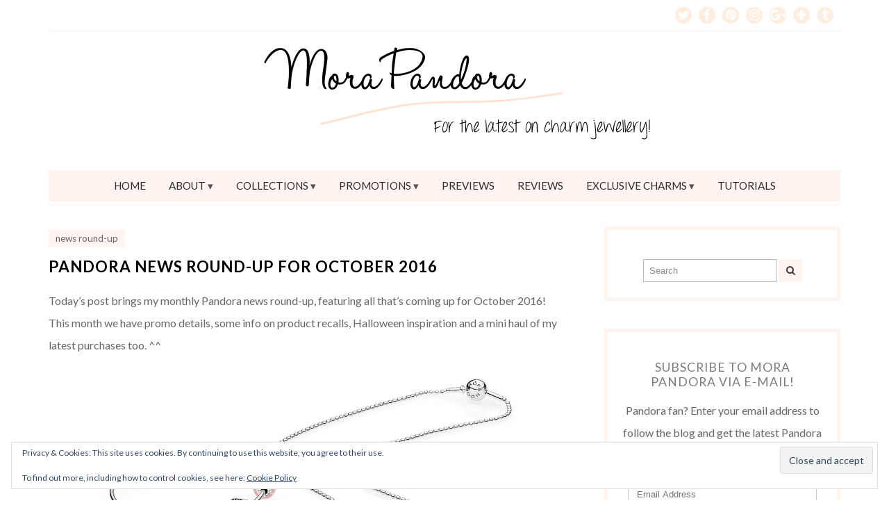

--- FILE ---
content_type: text/html; charset=UTF-8
request_url: http://www.morapandorablog.com/2016/10/04/pandora-new-round-up-october-2016/
body_size: 49714
content:
<!DOCTYPE html>
<!--[if IE 7]><html id="ie7" lang="en-US"><![endif]-->
<!--[if IE 8]><html id="ie8" lang="en-US"><![endif]-->
<!--[if !(IE 7) | !(IE 8)  ]><!--><html lang="en-US"><!--<![endif]-->
<head>
<meta charset="UTF-8" />
<meta http-equiv="X-UA-Compatible" content="IE=Edge,chrome=1" />
<meta name="viewport" content="width=device-width, initial-scale=1.0" />
<link rel="profile" href="http://gmpg.org/xfn/11" />
<link rel="pingback" href="http://www.morapandorablog.com/xmlrpc.php" />
<meta name='robots' content='index, follow, max-image-preview:large, max-snippet:-1, max-video-preview:-1' />
	<style>img:is([sizes="auto" i], [sizes^="auto," i]) { contain-intrinsic-size: 3000px 1500px }</style>
	<!-- Jetpack Site Verification Tags -->
<meta name="google-site-verification" content="b5g5CPYVKhIHyk6W1pr2-yN5GxI787h0_tqwEnyzBhU" />
<meta name="p:domain_verify" content="f8a8abec8d704b477405664d206d6405" />

	<!-- This site is optimized with the Yoast SEO plugin v26.8 - https://yoast.com/product/yoast-seo-wordpress/ -->
	<title>Pandora News Round-Up for October 2016 - Mora Pandora</title>
	<link rel="canonical" href="http://www.morapandorablog.com/2016/10/04/pandora-new-round-up-october-2016/" />
	<meta property="og:locale" content="en_US" />
	<meta property="og:type" content="article" />
	<meta property="og:title" content="Pandora News Round-Up for October 2016 - Mora Pandora" />
	<meta property="og:description" content="Today’s post brings my monthly Pandora news round-up, featuring all that’s coming up for October 2016! This month we have promo details, some info on product recalls, Halloween inspiration and a mini haul of my latest purchases too. ^^ There aren&#8217;t any big launches this month (we have to wait until the Winter release at the beginning [&hellip;]&nbsp;Read more..." />
	<meta property="og:url" content="http://www.morapandorablog.com/2016/10/04/pandora-new-round-up-october-2016/" />
	<meta property="og:site_name" content="Mora Pandora" />
	<meta property="article:publisher" content="https://www.facebook.com/mora.pandora" />
	<meta property="article:published_time" content="2016-10-04T21:30:53+00:00" />
	<meta property="og:image" content="http://www.morapandorablog.com/wp-content/uploads/2017/10/Pandora-autunno-2016-10000-45.jpg" />
	<meta property="og:image:width" content="1000" />
	<meta property="og:image:height" content="846" />
	<meta property="og:image:type" content="image/jpeg" />
	<meta name="author" content="Mora Pandora" />
	<meta name="twitter:card" content="summary_large_image" />
	<meta name="twitter:creator" content="@Morapandora" />
	<meta name="twitter:site" content="@Morapandora" />
	<script type="application/ld+json" class="yoast-schema-graph">{"@context":"https://schema.org","@graph":[{"@type":"Article","@id":"http://www.morapandorablog.com/2016/10/04/pandora-new-round-up-october-2016/#article","isPartOf":{"@id":"http://www.morapandorablog.com/2016/10/04/pandora-new-round-up-october-2016/"},"author":{"name":"Mora Pandora","@id":"http://www.morapandorablog.com/#/schema/person/30222b2685488bd9ea879bf91ddd621b"},"headline":"Pandora News Round-Up for October 2016","datePublished":"2016-10-04T21:30:53+00:00","mainEntityOfPage":{"@id":"http://www.morapandorablog.com/2016/10/04/pandora-new-round-up-october-2016/"},"wordCount":955,"commentCount":73,"image":{"@id":"http://www.morapandorablog.com/2016/10/04/pandora-new-round-up-october-2016/#primaryimage"},"thumbnailUrl":"http://www.morapandorablog.com/wp-content/uploads/2017/10/Pandora-autunno-2016-10000-45.jpg","keywords":["halloween","my collection","product recall","promotion"],"articleSection":["news round-up"],"inLanguage":"en-US","potentialAction":[{"@type":"CommentAction","name":"Comment","target":["http://www.morapandorablog.com/2016/10/04/pandora-new-round-up-october-2016/#respond"]}]},{"@type":"WebPage","@id":"http://www.morapandorablog.com/2016/10/04/pandora-new-round-up-october-2016/","url":"http://www.morapandorablog.com/2016/10/04/pandora-new-round-up-october-2016/","name":"Pandora News Round-Up for October 2016 - Mora Pandora","isPartOf":{"@id":"http://www.morapandorablog.com/#website"},"primaryImageOfPage":{"@id":"http://www.morapandorablog.com/2016/10/04/pandora-new-round-up-october-2016/#primaryimage"},"image":{"@id":"http://www.morapandorablog.com/2016/10/04/pandora-new-round-up-october-2016/#primaryimage"},"thumbnailUrl":"http://www.morapandorablog.com/wp-content/uploads/2017/10/Pandora-autunno-2016-10000-45.jpg","datePublished":"2016-10-04T21:30:53+00:00","author":{"@id":"http://www.morapandorablog.com/#/schema/person/30222b2685488bd9ea879bf91ddd621b"},"breadcrumb":{"@id":"http://www.morapandorablog.com/2016/10/04/pandora-new-round-up-october-2016/#breadcrumb"},"inLanguage":"en-US","potentialAction":[{"@type":"ReadAction","target":["http://www.morapandorablog.com/2016/10/04/pandora-new-round-up-october-2016/"]}]},{"@type":"ImageObject","inLanguage":"en-US","@id":"http://www.morapandorablog.com/2016/10/04/pandora-new-round-up-october-2016/#primaryimage","url":"http://www.morapandorablog.com/wp-content/uploads/2017/10/Pandora-autunno-2016-10000-45.jpg","contentUrl":"http://www.morapandorablog.com/wp-content/uploads/2017/10/Pandora-autunno-2016-10000-45.jpg","width":1000,"height":846},{"@type":"BreadcrumbList","@id":"http://www.morapandorablog.com/2016/10/04/pandora-new-round-up-october-2016/#breadcrumb","itemListElement":[{"@type":"ListItem","position":1,"name":"Home","item":"http://www.morapandorablog.com/"},{"@type":"ListItem","position":2,"name":"Pandora News Round-Up for October 2016"}]},{"@type":"WebSite","@id":"http://www.morapandorablog.com/#website","url":"http://www.morapandorablog.com/","name":"Mora Pandora","description":"A blog all about Pandora charms and jewellery!","potentialAction":[{"@type":"SearchAction","target":{"@type":"EntryPoint","urlTemplate":"http://www.morapandorablog.com/?s={search_term_string}"},"query-input":{"@type":"PropertyValueSpecification","valueRequired":true,"valueName":"search_term_string"}}],"inLanguage":"en-US"},{"@type":"Person","@id":"http://www.morapandorablog.com/#/schema/person/30222b2685488bd9ea879bf91ddd621b","name":"Mora Pandora","image":{"@type":"ImageObject","inLanguage":"en-US","@id":"http://www.morapandorablog.com/#/schema/person/image/","url":"https://secure.gravatar.com/avatar/3046cbf5fab8b7cad747443a0d614314dc15a5c4a459ea78b49993089482d938?s=96&d=identicon&r=g","contentUrl":"https://secure.gravatar.com/avatar/3046cbf5fab8b7cad747443a0d614314dc15a5c4a459ea78b49993089482d938?s=96&d=identicon&r=g","caption":"Mora Pandora"}}]}</script>
	<!-- / Yoast SEO plugin. -->


<link rel='dns-prefetch' href='//secure.gravatar.com' />
<link rel='dns-prefetch' href='//stats.wp.com' />
<link rel='dns-prefetch' href='//v0.wordpress.com' />
<link rel="alternate" type="application/rss+xml" title="Mora Pandora &raquo; Feed" href="http://www.morapandorablog.com/feed/" />
<link rel="alternate" type="application/rss+xml" title="Mora Pandora &raquo; Comments Feed" href="http://www.morapandorablog.com/comments/feed/" />
<link rel="alternate" type="application/rss+xml" title="Mora Pandora &raquo; Pandora News Round-Up for October 2016 Comments Feed" href="http://www.morapandorablog.com/2016/10/04/pandora-new-round-up-october-2016/feed/" />
		<!-- This site uses the Google Analytics by ExactMetrics plugin v8.11.1 - Using Analytics tracking - https://www.exactmetrics.com/ -->
		<!-- Note: ExactMetrics is not currently configured on this site. The site owner needs to authenticate with Google Analytics in the ExactMetrics settings panel. -->
					<!-- No tracking code set -->
				<!-- / Google Analytics by ExactMetrics -->
		<script type="text/javascript">
/* <![CDATA[ */
window._wpemojiSettings = {"baseUrl":"https:\/\/s.w.org\/images\/core\/emoji\/16.0.1\/72x72\/","ext":".png","svgUrl":"https:\/\/s.w.org\/images\/core\/emoji\/16.0.1\/svg\/","svgExt":".svg","source":{"concatemoji":"http:\/\/www.morapandorablog.com\/wp-includes\/js\/wp-emoji-release.min.js"}};
/*! This file is auto-generated */
!function(s,n){var o,i,e;function c(e){try{var t={supportTests:e,timestamp:(new Date).valueOf()};sessionStorage.setItem(o,JSON.stringify(t))}catch(e){}}function p(e,t,n){e.clearRect(0,0,e.canvas.width,e.canvas.height),e.fillText(t,0,0);var t=new Uint32Array(e.getImageData(0,0,e.canvas.width,e.canvas.height).data),a=(e.clearRect(0,0,e.canvas.width,e.canvas.height),e.fillText(n,0,0),new Uint32Array(e.getImageData(0,0,e.canvas.width,e.canvas.height).data));return t.every(function(e,t){return e===a[t]})}function u(e,t){e.clearRect(0,0,e.canvas.width,e.canvas.height),e.fillText(t,0,0);for(var n=e.getImageData(16,16,1,1),a=0;a<n.data.length;a++)if(0!==n.data[a])return!1;return!0}function f(e,t,n,a){switch(t){case"flag":return n(e,"\ud83c\udff3\ufe0f\u200d\u26a7\ufe0f","\ud83c\udff3\ufe0f\u200b\u26a7\ufe0f")?!1:!n(e,"\ud83c\udde8\ud83c\uddf6","\ud83c\udde8\u200b\ud83c\uddf6")&&!n(e,"\ud83c\udff4\udb40\udc67\udb40\udc62\udb40\udc65\udb40\udc6e\udb40\udc67\udb40\udc7f","\ud83c\udff4\u200b\udb40\udc67\u200b\udb40\udc62\u200b\udb40\udc65\u200b\udb40\udc6e\u200b\udb40\udc67\u200b\udb40\udc7f");case"emoji":return!a(e,"\ud83e\udedf")}return!1}function g(e,t,n,a){var r="undefined"!=typeof WorkerGlobalScope&&self instanceof WorkerGlobalScope?new OffscreenCanvas(300,150):s.createElement("canvas"),o=r.getContext("2d",{willReadFrequently:!0}),i=(o.textBaseline="top",o.font="600 32px Arial",{});return e.forEach(function(e){i[e]=t(o,e,n,a)}),i}function t(e){var t=s.createElement("script");t.src=e,t.defer=!0,s.head.appendChild(t)}"undefined"!=typeof Promise&&(o="wpEmojiSettingsSupports",i=["flag","emoji"],n.supports={everything:!0,everythingExceptFlag:!0},e=new Promise(function(e){s.addEventListener("DOMContentLoaded",e,{once:!0})}),new Promise(function(t){var n=function(){try{var e=JSON.parse(sessionStorage.getItem(o));if("object"==typeof e&&"number"==typeof e.timestamp&&(new Date).valueOf()<e.timestamp+604800&&"object"==typeof e.supportTests)return e.supportTests}catch(e){}return null}();if(!n){if("undefined"!=typeof Worker&&"undefined"!=typeof OffscreenCanvas&&"undefined"!=typeof URL&&URL.createObjectURL&&"undefined"!=typeof Blob)try{var e="postMessage("+g.toString()+"("+[JSON.stringify(i),f.toString(),p.toString(),u.toString()].join(",")+"));",a=new Blob([e],{type:"text/javascript"}),r=new Worker(URL.createObjectURL(a),{name:"wpTestEmojiSupports"});return void(r.onmessage=function(e){c(n=e.data),r.terminate(),t(n)})}catch(e){}c(n=g(i,f,p,u))}t(n)}).then(function(e){for(var t in e)n.supports[t]=e[t],n.supports.everything=n.supports.everything&&n.supports[t],"flag"!==t&&(n.supports.everythingExceptFlag=n.supports.everythingExceptFlag&&n.supports[t]);n.supports.everythingExceptFlag=n.supports.everythingExceptFlag&&!n.supports.flag,n.DOMReady=!1,n.readyCallback=function(){n.DOMReady=!0}}).then(function(){return e}).then(function(){var e;n.supports.everything||(n.readyCallback(),(e=n.source||{}).concatemoji?t(e.concatemoji):e.wpemoji&&e.twemoji&&(t(e.twemoji),t(e.wpemoji)))}))}((window,document),window._wpemojiSettings);
/* ]]> */
</script>
<link rel='stylesheet' id='jetpack_related-posts-css' href='http://www.morapandorablog.com/wp-content/plugins/jetpack/modules/related-posts/related-posts.css' type='text/css' media='all' />
<link rel='stylesheet' id='sbi_styles-css' href='http://www.morapandorablog.com/wp-content/plugins/instagram-feed/css/sbi-styles.min.css' type='text/css' media='all' />
<style id='wp-emoji-styles-inline-css' type='text/css'>

	img.wp-smiley, img.emoji {
		display: inline !important;
		border: none !important;
		box-shadow: none !important;
		height: 1em !important;
		width: 1em !important;
		margin: 0 0.07em !important;
		vertical-align: -0.1em !important;
		background: none !important;
		padding: 0 !important;
	}
</style>
<link rel='stylesheet' id='wp-block-library-css' href='http://www.morapandorablog.com/wp-includes/css/dist/block-library/style.min.css' type='text/css' media='all' />
<style id='classic-theme-styles-inline-css' type='text/css'>
/*! This file is auto-generated */
.wp-block-button__link{color:#fff;background-color:#32373c;border-radius:9999px;box-shadow:none;text-decoration:none;padding:calc(.667em + 2px) calc(1.333em + 2px);font-size:1.125em}.wp-block-file__button{background:#32373c;color:#fff;text-decoration:none}
</style>
<link rel='stylesheet' id='mediaelement-css' href='http://www.morapandorablog.com/wp-includes/js/mediaelement/mediaelementplayer-legacy.min.css' type='text/css' media='all' />
<link rel='stylesheet' id='wp-mediaelement-css' href='http://www.morapandorablog.com/wp-includes/js/mediaelement/wp-mediaelement.min.css' type='text/css' media='all' />
<style id='jetpack-sharing-buttons-style-inline-css' type='text/css'>
.jetpack-sharing-buttons__services-list{display:flex;flex-direction:row;flex-wrap:wrap;gap:0;list-style-type:none;margin:5px;padding:0}.jetpack-sharing-buttons__services-list.has-small-icon-size{font-size:12px}.jetpack-sharing-buttons__services-list.has-normal-icon-size{font-size:16px}.jetpack-sharing-buttons__services-list.has-large-icon-size{font-size:24px}.jetpack-sharing-buttons__services-list.has-huge-icon-size{font-size:36px}@media print{.jetpack-sharing-buttons__services-list{display:none!important}}.editor-styles-wrapper .wp-block-jetpack-sharing-buttons{gap:0;padding-inline-start:0}ul.jetpack-sharing-buttons__services-list.has-background{padding:1.25em 2.375em}
</style>
<style id='global-styles-inline-css' type='text/css'>
:root{--wp--preset--aspect-ratio--square: 1;--wp--preset--aspect-ratio--4-3: 4/3;--wp--preset--aspect-ratio--3-4: 3/4;--wp--preset--aspect-ratio--3-2: 3/2;--wp--preset--aspect-ratio--2-3: 2/3;--wp--preset--aspect-ratio--16-9: 16/9;--wp--preset--aspect-ratio--9-16: 9/16;--wp--preset--color--black: #000000;--wp--preset--color--cyan-bluish-gray: #abb8c3;--wp--preset--color--white: #ffffff;--wp--preset--color--pale-pink: #f78da7;--wp--preset--color--vivid-red: #cf2e2e;--wp--preset--color--luminous-vivid-orange: #ff6900;--wp--preset--color--luminous-vivid-amber: #fcb900;--wp--preset--color--light-green-cyan: #7bdcb5;--wp--preset--color--vivid-green-cyan: #00d084;--wp--preset--color--pale-cyan-blue: #8ed1fc;--wp--preset--color--vivid-cyan-blue: #0693e3;--wp--preset--color--vivid-purple: #9b51e0;--wp--preset--gradient--vivid-cyan-blue-to-vivid-purple: linear-gradient(135deg,rgba(6,147,227,1) 0%,rgb(155,81,224) 100%);--wp--preset--gradient--light-green-cyan-to-vivid-green-cyan: linear-gradient(135deg,rgb(122,220,180) 0%,rgb(0,208,130) 100%);--wp--preset--gradient--luminous-vivid-amber-to-luminous-vivid-orange: linear-gradient(135deg,rgba(252,185,0,1) 0%,rgba(255,105,0,1) 100%);--wp--preset--gradient--luminous-vivid-orange-to-vivid-red: linear-gradient(135deg,rgba(255,105,0,1) 0%,rgb(207,46,46) 100%);--wp--preset--gradient--very-light-gray-to-cyan-bluish-gray: linear-gradient(135deg,rgb(238,238,238) 0%,rgb(169,184,195) 100%);--wp--preset--gradient--cool-to-warm-spectrum: linear-gradient(135deg,rgb(74,234,220) 0%,rgb(151,120,209) 20%,rgb(207,42,186) 40%,rgb(238,44,130) 60%,rgb(251,105,98) 80%,rgb(254,248,76) 100%);--wp--preset--gradient--blush-light-purple: linear-gradient(135deg,rgb(255,206,236) 0%,rgb(152,150,240) 100%);--wp--preset--gradient--blush-bordeaux: linear-gradient(135deg,rgb(254,205,165) 0%,rgb(254,45,45) 50%,rgb(107,0,62) 100%);--wp--preset--gradient--luminous-dusk: linear-gradient(135deg,rgb(255,203,112) 0%,rgb(199,81,192) 50%,rgb(65,88,208) 100%);--wp--preset--gradient--pale-ocean: linear-gradient(135deg,rgb(255,245,203) 0%,rgb(182,227,212) 50%,rgb(51,167,181) 100%);--wp--preset--gradient--electric-grass: linear-gradient(135deg,rgb(202,248,128) 0%,rgb(113,206,126) 100%);--wp--preset--gradient--midnight: linear-gradient(135deg,rgb(2,3,129) 0%,rgb(40,116,252) 100%);--wp--preset--font-size--small: 13px;--wp--preset--font-size--medium: 20px;--wp--preset--font-size--large: 36px;--wp--preset--font-size--x-large: 42px;--wp--preset--spacing--20: 0.44rem;--wp--preset--spacing--30: 0.67rem;--wp--preset--spacing--40: 1rem;--wp--preset--spacing--50: 1.5rem;--wp--preset--spacing--60: 2.25rem;--wp--preset--spacing--70: 3.38rem;--wp--preset--spacing--80: 5.06rem;--wp--preset--shadow--natural: 6px 6px 9px rgba(0, 0, 0, 0.2);--wp--preset--shadow--deep: 12px 12px 50px rgba(0, 0, 0, 0.4);--wp--preset--shadow--sharp: 6px 6px 0px rgba(0, 0, 0, 0.2);--wp--preset--shadow--outlined: 6px 6px 0px -3px rgba(255, 255, 255, 1), 6px 6px rgba(0, 0, 0, 1);--wp--preset--shadow--crisp: 6px 6px 0px rgba(0, 0, 0, 1);}:where(.is-layout-flex){gap: 0.5em;}:where(.is-layout-grid){gap: 0.5em;}body .is-layout-flex{display: flex;}.is-layout-flex{flex-wrap: wrap;align-items: center;}.is-layout-flex > :is(*, div){margin: 0;}body .is-layout-grid{display: grid;}.is-layout-grid > :is(*, div){margin: 0;}:where(.wp-block-columns.is-layout-flex){gap: 2em;}:where(.wp-block-columns.is-layout-grid){gap: 2em;}:where(.wp-block-post-template.is-layout-flex){gap: 1.25em;}:where(.wp-block-post-template.is-layout-grid){gap: 1.25em;}.has-black-color{color: var(--wp--preset--color--black) !important;}.has-cyan-bluish-gray-color{color: var(--wp--preset--color--cyan-bluish-gray) !important;}.has-white-color{color: var(--wp--preset--color--white) !important;}.has-pale-pink-color{color: var(--wp--preset--color--pale-pink) !important;}.has-vivid-red-color{color: var(--wp--preset--color--vivid-red) !important;}.has-luminous-vivid-orange-color{color: var(--wp--preset--color--luminous-vivid-orange) !important;}.has-luminous-vivid-amber-color{color: var(--wp--preset--color--luminous-vivid-amber) !important;}.has-light-green-cyan-color{color: var(--wp--preset--color--light-green-cyan) !important;}.has-vivid-green-cyan-color{color: var(--wp--preset--color--vivid-green-cyan) !important;}.has-pale-cyan-blue-color{color: var(--wp--preset--color--pale-cyan-blue) !important;}.has-vivid-cyan-blue-color{color: var(--wp--preset--color--vivid-cyan-blue) !important;}.has-vivid-purple-color{color: var(--wp--preset--color--vivid-purple) !important;}.has-black-background-color{background-color: var(--wp--preset--color--black) !important;}.has-cyan-bluish-gray-background-color{background-color: var(--wp--preset--color--cyan-bluish-gray) !important;}.has-white-background-color{background-color: var(--wp--preset--color--white) !important;}.has-pale-pink-background-color{background-color: var(--wp--preset--color--pale-pink) !important;}.has-vivid-red-background-color{background-color: var(--wp--preset--color--vivid-red) !important;}.has-luminous-vivid-orange-background-color{background-color: var(--wp--preset--color--luminous-vivid-orange) !important;}.has-luminous-vivid-amber-background-color{background-color: var(--wp--preset--color--luminous-vivid-amber) !important;}.has-light-green-cyan-background-color{background-color: var(--wp--preset--color--light-green-cyan) !important;}.has-vivid-green-cyan-background-color{background-color: var(--wp--preset--color--vivid-green-cyan) !important;}.has-pale-cyan-blue-background-color{background-color: var(--wp--preset--color--pale-cyan-blue) !important;}.has-vivid-cyan-blue-background-color{background-color: var(--wp--preset--color--vivid-cyan-blue) !important;}.has-vivid-purple-background-color{background-color: var(--wp--preset--color--vivid-purple) !important;}.has-black-border-color{border-color: var(--wp--preset--color--black) !important;}.has-cyan-bluish-gray-border-color{border-color: var(--wp--preset--color--cyan-bluish-gray) !important;}.has-white-border-color{border-color: var(--wp--preset--color--white) !important;}.has-pale-pink-border-color{border-color: var(--wp--preset--color--pale-pink) !important;}.has-vivid-red-border-color{border-color: var(--wp--preset--color--vivid-red) !important;}.has-luminous-vivid-orange-border-color{border-color: var(--wp--preset--color--luminous-vivid-orange) !important;}.has-luminous-vivid-amber-border-color{border-color: var(--wp--preset--color--luminous-vivid-amber) !important;}.has-light-green-cyan-border-color{border-color: var(--wp--preset--color--light-green-cyan) !important;}.has-vivid-green-cyan-border-color{border-color: var(--wp--preset--color--vivid-green-cyan) !important;}.has-pale-cyan-blue-border-color{border-color: var(--wp--preset--color--pale-cyan-blue) !important;}.has-vivid-cyan-blue-border-color{border-color: var(--wp--preset--color--vivid-cyan-blue) !important;}.has-vivid-purple-border-color{border-color: var(--wp--preset--color--vivid-purple) !important;}.has-vivid-cyan-blue-to-vivid-purple-gradient-background{background: var(--wp--preset--gradient--vivid-cyan-blue-to-vivid-purple) !important;}.has-light-green-cyan-to-vivid-green-cyan-gradient-background{background: var(--wp--preset--gradient--light-green-cyan-to-vivid-green-cyan) !important;}.has-luminous-vivid-amber-to-luminous-vivid-orange-gradient-background{background: var(--wp--preset--gradient--luminous-vivid-amber-to-luminous-vivid-orange) !important;}.has-luminous-vivid-orange-to-vivid-red-gradient-background{background: var(--wp--preset--gradient--luminous-vivid-orange-to-vivid-red) !important;}.has-very-light-gray-to-cyan-bluish-gray-gradient-background{background: var(--wp--preset--gradient--very-light-gray-to-cyan-bluish-gray) !important;}.has-cool-to-warm-spectrum-gradient-background{background: var(--wp--preset--gradient--cool-to-warm-spectrum) !important;}.has-blush-light-purple-gradient-background{background: var(--wp--preset--gradient--blush-light-purple) !important;}.has-blush-bordeaux-gradient-background{background: var(--wp--preset--gradient--blush-bordeaux) !important;}.has-luminous-dusk-gradient-background{background: var(--wp--preset--gradient--luminous-dusk) !important;}.has-pale-ocean-gradient-background{background: var(--wp--preset--gradient--pale-ocean) !important;}.has-electric-grass-gradient-background{background: var(--wp--preset--gradient--electric-grass) !important;}.has-midnight-gradient-background{background: var(--wp--preset--gradient--midnight) !important;}.has-small-font-size{font-size: var(--wp--preset--font-size--small) !important;}.has-medium-font-size{font-size: var(--wp--preset--font-size--medium) !important;}.has-large-font-size{font-size: var(--wp--preset--font-size--large) !important;}.has-x-large-font-size{font-size: var(--wp--preset--font-size--x-large) !important;}
:where(.wp-block-post-template.is-layout-flex){gap: 1.25em;}:where(.wp-block-post-template.is-layout-grid){gap: 1.25em;}
:where(.wp-block-columns.is-layout-flex){gap: 2em;}:where(.wp-block-columns.is-layout-grid){gap: 2em;}
:root :where(.wp-block-pullquote){font-size: 1.5em;line-height: 1.6;}
</style>
<link rel='stylesheet' id='ace-style-css' href='http://www.morapandorablog.com/wp-content/themes/Isabelle/style.css' type='text/css' media='all' />
<link rel='stylesheet' id='dashicons-css' href='http://www.morapandorablog.com/wp-includes/css/dashicons.min.css' type='text/css' media='all' />
<link rel='stylesheet' id='jetpack-subscriptions-css' href='http://www.morapandorablog.com/wp-content/plugins/jetpack/_inc/build/subscriptions/subscriptions.min.css' type='text/css' media='all' />
<link rel='stylesheet' id='jetpack-swiper-library-css' href='http://www.morapandorablog.com/wp-content/plugins/jetpack/_inc/blocks/swiper.css' type='text/css' media='all' />
<link rel='stylesheet' id='jetpack-carousel-css' href='http://www.morapandorablog.com/wp-content/plugins/jetpack/modules/carousel/jetpack-carousel.css' type='text/css' media='all' />
<link rel='stylesheet' id='sharedaddy-css' href='http://www.morapandorablog.com/wp-content/plugins/jetpack/modules/sharedaddy/sharing.css' type='text/css' media='all' />
<link rel='stylesheet' id='social-logos-css' href='http://www.morapandorablog.com/wp-content/plugins/jetpack/_inc/social-logos/social-logos.min.css' type='text/css' media='all' />
<script type="text/javascript" src="http://www.morapandorablog.com/wp-includes/js/jquery/jquery.min.js" id="jquery-core-js"></script>
<script type="text/javascript" src="http://www.morapandorablog.com/wp-includes/js/jquery/jquery-migrate.min.js" id="jquery-migrate-js"></script>
<script type="text/javascript" id="jetpack_related-posts-js-extra">
/* <![CDATA[ */
var related_posts_js_options = {"post_heading":"h4"};
/* ]]> */
</script>
<script type="text/javascript" src="http://www.morapandorablog.com/wp-content/plugins/jetpack/_inc/build/related-posts/related-posts.min.js" id="jetpack_related-posts-js"></script>
<link rel="https://api.w.org/" href="http://www.morapandorablog.com/wp-json/" /><link rel="alternate" title="JSON" type="application/json" href="http://www.morapandorablog.com/wp-json/wp/v2/posts/16049" /><link rel="EditURI" type="application/rsd+xml" title="RSD" href="http://www.morapandorablog.com/xmlrpc.php?rsd" />
<meta name="generator" content="WordPress 6.8.3" />
<link rel='shortlink' href='https://wp.me/p76cLw-4aR' />
<link rel="alternate" title="oEmbed (JSON)" type="application/json+oembed" href="http://www.morapandorablog.com/wp-json/oembed/1.0/embed?url=http%3A%2F%2Fwww.morapandorablog.com%2F2016%2F10%2F04%2Fpandora-new-round-up-october-2016%2F" />
<link rel="alternate" title="oEmbed (XML)" type="text/xml+oembed" href="http://www.morapandorablog.com/wp-json/oembed/1.0/embed?url=http%3A%2F%2Fwww.morapandorablog.com%2F2016%2F10%2F04%2Fpandora-new-round-up-october-2016%2F&#038;format=xml" />
	<style>img#wpstats{display:none}</style>
		    <style type="text/css">
      font-family: 'Lato', sans-serif;
    </style>
  
  <style type="text/css">

    ul.social-icons .fa-twitter {background: #cacdce;}    ul.social-icons .fa-facebook {background: #cacdce;}    ul.social-icons .fa-envelope {background: #cacdce;}    ul.social-icons .fa-rss {background: #cccccc;}    ul.social-icons .fa-google-plus {background: #cacdce;}    ul.social-icons .fa-flickr {background: #cccccc;}    ul.social-icons .fa-linkedin {background: #cccccc;}    ul.social-icons .fa-youtube {background: #cccccc;}    ul.social-icons .fa-vimeo-square {background: #cccccc;}    ul.social-icons .fa-instagram {background: #cccccc;}    ul.social-icons .fa-plus {background: #cacdce;}    ul.social-icons .fa-pinterest {background: #cacdce;}    ul.social-icons .fa-tumblr {background: #cacdce;}	
    ul.social-icons .fa-twitter:hover {background: #269dd5;}    ul.social-icons .fa-facebook:hover {background: #0c42b2;}    ul.social-icons .fa-envelope:hover {background: #aaaaaa;}    ul.social-icons .fa-rss:hover {background: #f49000;}    ul.social-icons .fa-google-plus:hover {background: #fd3000;}    ul.social-icons .fa-flickr:hover {background: #fc0077;}    ul.social-icons .fa-linkedin:hover {background: #0d5a7b;}    ul.social-icons .fa-youtube:hover {background: #ff0000;}    ul.social-icons .fa-vimeo-square:hover {background: #00c1f8;}    ul.social-icons .fa-instagram:hover {background: #194f7a;}    ul.social-icons .fa-plus:hover {background: #00c4fd;}    ul.social-icons .fa-pinterest:hover {background: #c70505;}    ul.social-icons .fa-tumblr:hover {background: #304d6b;}	
    ul.header-icons-list li .nav-rss {background-color: #fce2e5;}    ul.header-icons-list li .nav-twitter {background-color: #ffeedf;}    ul.header-icons-list li .nav-facebook {background-color: #ffeedf;}    ul.header-icons-list li .nav-pinterest {background-color: #ffeedf;}    ul.header-icons-list li .nav-email {background-color: #fce2e5;}    ul.header-icons-list li .nav-flickr {background-color: #fce2e5;}    ul.header-icons-list li .nav-linkedin {background-color: #fce2e5;}    ul.header-icons-list li .nav-youtube {background-color: #fce2e5;}    ul.header-icons-list li .nav-vimeo {background-color: #fce2e5;}    ul.header-icons-list li .nav-google {background-color: #ffeedf;}    ul.header-icons-list li .nav-instagram {background-color: #ffeedf;}    ul.header-icons-list li .nav-bloglovin {background-color: #ffeedf;}    ul.header-icons-list li .nav-tumblr {background-color: #ffeedf;}	    ul.header-icons-list li .nav-email {background-color: #fce2e5;}
    ul.header-icons-list li .nav-rss:hover {background-color: #888888;}    ul.header-icons-list li .nav-twitter:hover {background-color: #888888;}    ul.header-icons-list li .nav-facebook:hover {background-color: #888888;}    ul.header-icons-list li .nav-pinterest:hover {background-color: #888888;}    ul.header-icons-list li .nav-email:hover {background-color: #888888;}    ul.header-icons-list li .nav-flickr:hover {background-color: #888888;}    ul.header-icons-list li .nav-linkedin:hover {background-color: #888888;}    ul.header-icons-list li .nav-youtube:hover {background-color: #888888;}    ul.header-icons-list li .nav-vimeo:hover {background-color: #888888;}    ul.header-icons-list li .nav-google:hover {background-color: #888888;}    ul.header-icons-list li .nav-instagram:hover {background-color: #888888;}    ul.header-icons-list li .nav-bloglovin:hover {background-color: #888888;}    ul.header-icons-list li .nav-tumblr:hover {background-color: #888888;}	    ul.header-icons-list li .nav-email:hover {background-color: #888888;}
    h1 {color: #ffeedf;}    h2 {color: #000000;}    h3 {color: #848484;}    h4 {color: #333333;}    h5 {color: #555555;}    h6 {color: #555555;}
    .side-widget h3 {color: #7a7a7a;}     .footer-widget h4 {color: #7a7a7a;} 
    .side-widget {border: 5px solid #fff4ef;}     .footer {border-top: 10px solid #fff4ef;}     .article .post-meta {border-color: #fff4ef;}     .article .post-category {background: #fff4ef;}     .article .post-category a {color: #666666;} 
    .article .post-title {color: #000000;}    .article .post-title a {color: #000000;}    .article .post-title a:hover {color: #6d6d6d !important;}    .pagination {border-color: #efefef;}
    body {color: #666666;}
    .article .post-title a:hover, a, .sc-flex-direction-nav li a.sc-flex-next .fa, .sc-flex-direction-nav li a.sc-flex-prev .fa {color: #ffcca3;}     a:hover, .article .post-title a:hover {color: #333333;}
    .footer {border-color: #ffe1d3;}
    p.footer-copy {background: #efefef;}    p.footer-copy, p.footer-copy a {color: #666666;}
    .header-icons {border-color: #efefef;}
    .flex-caption {background-color: #000000;}
    .flex-caption h3,
    .flex-caption a,
    .flex-caption a:hover {color: #ffffff;}
    .flex-direction-nav li a.flex-next,
    .flex-direction-nav li a.flex-prev {background-color: #000000;}

    	.sc-flex-control-nav li a.sc-flex-active,
	.sc-flex-control-nav li a:hover,
    .nivo-controlNav a.active{
      background: #ffcca3;
    }
    
    .header {border-bottom: 1px solid #fff4ef;}    .nav, .nav ul ul, .nav .menu, .menu-click {background: #fff4ef;}
        .nav a,
	.nav ul li.has-sub > a:after,
	.nav ul ul li.has-sub > a:after,
	.nav ul li.page_item_has_children > a:after,
	.nav ul ul li.menu-item-has-children > a:after,
	.menu-click,
    .menu-click:before {
	    color: #2b2b2b;
    }
    
        .nav a:hover,
    .nav .current-menu-item > a,
    .nav .current-menu-ancestor > a,
    .nav .current_page_item > a,
    .nav .current_page_ancestor > a,
    .menu-open:before {
      color: #000000;
    }
    
        a.comment-reply-link,
    a#cancel-comment-reply-link {
      background: #fff4ef;
      color: #333333;    }
    
        button,
    .post-button,
    .input-button,
    .input-button,
    input[type=submit] {
      background: #fff4ef;
      border: 1px solid #fff4ef;      color: #333333;    }
    
        a.comment-reply-link,
    a#cancel-comment-reply-link {
      background: #fff4ef;
      color: #333333;    }
    
        button:hover,
    .post-button:hover,
    .input-button:hover,
    .input-button:hover,
    input[type=submit]:hover {
      background: #888888;
      border: 1px solid #888888;      color: #ffffff;    }
    
    .sideform-button {color: #333333 !important;}    .sideform-button:hover {color: #ffffff !important;}
    .accordion-title {background-color: #fff4ef; color: #333333;}
    .accordion-open {background-color: #888888; color: #ffffff;}

    .newsletter-section {background: #ffecec;}
    
    
  </style>

<link href='https://fonts.googleapis.com/css?family=Lato' rel='stylesheet' type='text/css'>  <!--[if lt IE 7]><script src="http://ie7-js.googlecode.com/svn/version/2.1(beta4)/IE7.js" type="text/javascript"></script><![endif]-->
  <!--[if lt IE 8]><script src="http://ie7-js.googlecode.com/svn/version/2.1(beta4)/IE8.js" type="text/javascript"></script><![endif]-->
  <!--[if lt IE 9]><script src="http://ie7-js.googlecode.com/svn/version/2.1(beta4)/IE9.js" type="text/javascript"></script><![endif]-->
  <!--[if lt IE 9]><script src="http://html5shim.googlecode.com/svn/trunk/html5.js" type="text/javascript"></script><![endif]-->
  <script type="text/javascript">
  if ( typeof tb_pathToImage != 'string' ) {
      var tb_pathToImage = "http://www.morapandorablog.com/wp-includes/js/thickbox/loadingAnimation.gif";
    }
  if ( typeof tb_closeImage != 'string' ) {
      var tb_closeImage = "http://www.morapandorablog.com/wp-includes/js/thickbox/tb-close.png";
    }
  </script>
        <style type="text/css">
      @media all and (min-width: 800px) {
        .woocommerce ul.products li.product,
        .woocommerce-page ul.products li.product {width: 100%;}
      }
      </style>
    <style>
.milestone-widget {
	--milestone-text-color: #333333;
	--milestone-bg-color: #ffffff;
	--milestone-border-color:#cccccc;
}
</style>
		<link rel="icon" href="http://www.morapandorablog.com/wp-content/uploads/2016/01/moradoralogo-solid-150x110.png" sizes="32x32" />
<link rel="icon" href="http://www.morapandorablog.com/wp-content/uploads/2016/01/moradoralogo-solid.png" sizes="192x192" />
<link rel="apple-touch-icon" href="http://www.morapandorablog.com/wp-content/uploads/2016/01/moradoralogo-solid.png" />
<meta name="msapplication-TileImage" content="http://www.morapandorablog.com/wp-content/uploads/2016/01/moradoralogo-solid.png" />
		<style type="text/css" id="wp-custom-css">
			.gallery a img {margin: auto;}
.entry-content .gallery-columns-2,
.entry-content .gallery-columns-3,
.entry-content .gallery-columns-4,
.entry-content .gallery-columns-5,
.entry-content .gallery-columns-6,
.entry-content .gallery-columns-7,
.entry-content .gallery-columns-8,
.entry-content .gallery-columns-9 {column-count: auto; -moz-column-count: auto; -webkit-column-count: auto;}

.entry-content .gallery .gallery-item {display: inline-block; text-align: center; vertical-align: top; width: 97%; margin: 1%; column-count: auto; -moz-column-count: auto; -webkit-column-count: auto; column-gap: normal;}
.entry-content .gallery-columns-2 .gallery-item {max-width: 48%;}
.entry-content .gallery-columns-3 .gallery-item {max-width: 31.33%;}
.entry-content .gallery-columns-4 .gallery-item {max-width: 23%;}
.entry-content .gallery-columns-5 .gallery-item {max-width: 18%;}
.entry-content .gallery-columns-6 .gallery-item {max-width: 14.66%;}
.entry-content .gallery-columns-7 .gallery-item {max-width: 12.28%;}
.entry-content .gallery-columns-8 .gallery-item {max-width: 10.5%;}
.entry-content .gallery-columns-9 .gallery-item {max-width: 9.11%;}		</style>
		</head>

<body class="wp-singular post-template-default single single-post postid-16049 single-format-standard wp-theme-Isabelle" itemscope itemtype="http://schema.org/WebPage">

<span class="back-top"><i class="fa fa-angle-up"></i></span>



<section class="wrap">

<header class="header" id="header" itemscope itemtype="http://schema.org/WPHeader">

  <section class="header-icons">
    <ul class="header-icons-list">
      <li><a href="https://twitter.com/morapandora" class="nav-twitter radius-20" ><i class="fa fa-twitter" aria-hidden="true"></i><span>Twitter</span></a></li>      <li><a href="https://www.facebook.com/mora.pandora/" class="nav-facebook radius-20" ><i class="fa fa-facebook" aria-hidden="true"></i><span>Facebook</span></a></li>      <li><a href="https://www.pinterest.com/mora0pandora/" class="nav-pinterest radius-20" ><i class="fa fa-pinterest" aria-hidden="true"></i><span>Pinterest</span></a></li>      <li><a href="https://www.instagram.com/morapandora/" class="nav-instagram radius-20" ><i class="fa fa-instagram" aria-hidden="true"></i><span>Instagram</span></a></li>      <li><a href="https://plus.google.com/u/1/b/118241639487972342101/118241639487972342101/" class="nav-google radius-20" ><i class="fa fa-google-plus" aria-hidden="true"></i><span>Google Plus</span></a></li>                              <li><a href="https://www.bloglovin.com/blog/11448139/mora-pandora" class="nav-bloglovin radius-20" ><i class="fa fa-plus" aria-hidden="true"></i><span>Bloglovin</span></a></li>      <li><a href="http://morapandora.tumblr.com" class="nav-tumblr radius-20" ><i class="fa fa-tumblr" aria-hidden="true"></i><span>Tumblr</span></a></li>                      </ul>
  </section>

      <a href="http://www.morapandorablog.com">
      <img src="http://www.morapandorablog.com/wp-content/uploads/2018/04/mora-pandora-header-2018.jpg" class="header-title" style="width:calc(2280px/2); height:auto;" alt="Mora Pandora" title="Mora Pandora" />
    </a>
  
	<nav class="nav" id="nav" itemscope itemtype="http://schema.org/SiteNavigationElement">
		<label for="show-menu"><div class="menu-click">Menu</div></label>
		<input type="checkbox" id="show-menu" class="checkbox-menu hidden" role="button">
		<div class="menu-wrap">
			<div class="menu"><ul id="menu-site" class="main-menu"><li id="menu-item-413" class="menu-item menu-item-type-custom menu-item-object-custom menu-item-413"><a href="http://morapandorablog.com/">Home</a></li>
<li id="menu-item-408" class="menu-item menu-item-type-post_type menu-item-object-page menu-item-has-children menu-item-408"><a href="http://www.morapandorablog.com/about/">About</a>
<ul class="sub-menu">
	<li id="menu-item-13134" class="menu-item menu-item-type-post_type menu-item-object-page menu-item-13134"><a href="http://www.morapandorablog.com/contact/">Contact</a></li>
	<li id="menu-item-16383" class="menu-item menu-item-type-post_type menu-item-object-page menu-item-privacy-policy menu-item-16383"><a rel="privacy-policy" href="http://www.morapandorablog.com/privacy-policy/">Privacy Policy</a></li>
	<li id="menu-item-21422" class="menu-item menu-item-type-post_type menu-item-object-page menu-item-21422"><a href="http://www.morapandorablog.com/commenting-policy/">Commenting Policy</a></li>
</ul>
</li>
<li id="menu-item-2266" class="menu-item menu-item-type-post_type menu-item-object-page menu-item-has-children menu-item-2266"><a href="http://www.morapandorablog.com/collections/">Collections</a>
<ul class="sub-menu">
	<li id="menu-item-21034" class="menu-item menu-item-type-custom menu-item-object-custom menu-item-21034"><a href="http://www.morapandorablog.com/collections/">All Collections</a></li>
	<li id="menu-item-21033" class="menu-item menu-item-type-custom menu-item-object-custom menu-item-21033"><a href="http://www.morapandorablog.com/pandora-disney-collection/">Disney</a></li>
	<li id="menu-item-410" class="menu-item menu-item-type-custom menu-item-object-custom menu-item-410"><a href="http://www.morapandorablog.com/pandora-essence-collection/">Essence</a></li>
	<li id="menu-item-21032" class="menu-item menu-item-type-custom menu-item-object-custom menu-item-21032"><a href="http://www.morapandorablog.com/pandora-rose-collection/">Rose</a></li>
	<li id="menu-item-21751" class="menu-item menu-item-type-post_type menu-item-object-page menu-item-21751"><a href="http://www.morapandorablog.com/pandora-shine-collection/">Shine</a></li>
</ul>
</li>
<li id="menu-item-12725" class="menu-item menu-item-type-taxonomy menu-item-object-category menu-item-has-children menu-item-12725"><a href="http://www.morapandorablog.com/category/promotion-alert/">Promotions</a>
<ul class="sub-menu">
	<li id="menu-item-20171" class="menu-item menu-item-type-post_type menu-item-object-page menu-item-20171"><a href="http://www.morapandorablog.com/pandora-promotions-2018/">2018</a></li>
	<li id="menu-item-22585" class="menu-item menu-item-type-post_type menu-item-object-page menu-item-22585"><a href="http://www.morapandorablog.com/archived-pandora-promotions/">Previous years</a></li>
	<li id="menu-item-22587" class="menu-item menu-item-type-custom menu-item-object-custom menu-item-22587"><a href="http://www.morapandorablog.com/pandora-outlet-discount-stores-worldwide/">Outlet store directory</a></li>
	<li id="menu-item-22586" class="menu-item menu-item-type-post_type menu-item-object-post menu-item-22586"><a href="http://www.morapandorablog.com/2013/12/23/pandora-christmas-ornaments/">Christmas ornaments</a></li>
</ul>
</li>
<li id="menu-item-21035" class="menu-item menu-item-type-custom menu-item-object-custom menu-item-21035"><a href="http://www.morapandorablog.com/category/preview/">Previews</a></li>
<li id="menu-item-412" class="menu-item menu-item-type-custom menu-item-object-custom menu-item-412"><a href="http://morapandorablog.com/category/review/">Reviews</a></li>
<li id="menu-item-939" class="menu-item menu-item-type-post_type menu-item-object-page menu-item-has-children menu-item-939"><a href="http://www.morapandorablog.com/exclusive-and-le-charms/">Exclusive Charms</a>
<ul class="sub-menu">
	<li id="menu-item-22289" class="menu-item menu-item-type-custom menu-item-object-custom menu-item-22289"><a href="http://morapandorablog.com/2013/11/24/feature-country-exclusive-charms/">Country exclusives</a></li>
	<li id="menu-item-22287" class="menu-item menu-item-type-custom menu-item-object-custom menu-item-22287"><a href="http://www.morapandorablog.com/rare-exclusive-pandora-bracelets/%20">Rare bracelets</a></li>
	<li id="menu-item-22288" class="menu-item menu-item-type-custom menu-item-object-custom menu-item-22288"><a href="http://morapandorablog.com/2013/11/22/feature-hard-to-find-charms/">Rare charms</a></li>
	<li id="menu-item-22317" class="menu-item menu-item-type-custom menu-item-object-custom menu-item-22317"><a href="http://www.morapandorablog.com/pandora-timebeads-collection/">Timebeads</a></li>
	<li id="menu-item-22252" class="menu-item menu-item-type-post_type menu-item-object-page menu-item-22252"><a href="http://www.morapandorablog.com/pandora-white-gold-collection/">White Gold collection</a></li>
</ul>
</li>
<li id="menu-item-409" class="menu-item menu-item-type-post_type menu-item-object-page menu-item-409"><a href="http://www.morapandorablog.com/the-basics-pandora-faqs-and-how-tos/">Tutorials</a></li>
</ul></div>		</div>
	</nav><!-- .nav -->

</header><!-- .header -->


<section class="container">



  
  <main class="section">

    
          <article class="article post-16049 post type-post status-publish format-standard has-post-thumbnail hentry category-news-round-up tag-halloween tag-my-collection tag-product-recall tag-promotion" id="post-16049" itemscope itemtype="http://schema.org/CreativeWork">

            <section class="post-category"><a href="http://www.morapandorablog.com/category/news-round-up/" rel="category tag">news round-up</a></section>      <header class="post-header">
        <h1 class="post-title entry-title" itemprop="headline"><a itemscope itemprop="mainEntityOfPage" itemType="https://schema.org/WebPage" href="http://www.morapandorablog.com/2016/10/04/pandora-new-round-up-october-2016/" rel="bookmark" title="Pandora News Round-Up for October 2016" >Pandora News Round-Up for October 2016</a></h1>
      </header>
      
      <article class="post-content entry-content" itemprop="text">

          <p>Today’s post brings my monthly Pandora news round-up, featuring all that’s coming up for October 2016! This month we have promo details, some info on product recalls, Halloween inspiration and a mini haul of my latest purchases too. ^^</p>
<p><img fetchpriority="high" decoding="async" data-attachment-id="16054" data-permalink="http://www.morapandorablog.com/2016/10/04/pandora-new-round-up-october-2016/pandora-autunno-2016-10000-45/" data-orig-file="http://www.morapandorablog.com/wp-content/uploads/2017/10/Pandora-autunno-2016-10000-45.jpg" data-orig-size="1000,846" data-comments-opened="1" data-image-meta="{&quot;aperture&quot;:&quot;0&quot;,&quot;credit&quot;:&quot;&quot;,&quot;camera&quot;:&quot;&quot;,&quot;caption&quot;:&quot;&quot;,&quot;created_timestamp&quot;:&quot;0&quot;,&quot;copyright&quot;:&quot;&quot;,&quot;focal_length&quot;:&quot;0&quot;,&quot;iso&quot;:&quot;0&quot;,&quot;shutter_speed&quot;:&quot;0&quot;,&quot;title&quot;:&quot;&quot;,&quot;orientation&quot;:&quot;0&quot;}" data-image-title="pandora autumn 2016 cover" data-image-description="" data-image-caption="" data-medium-file="http://www.morapandorablog.com/wp-content/uploads/2017/10/Pandora-autunno-2016-10000-45-300x254.jpg" data-large-file="http://www.morapandorablog.com/wp-content/uploads/2017/10/Pandora-autunno-2016-10000-45.jpg" class="aligncenter wp-image-16054" src="http://www.morapandorablog.com/wp-content/uploads/2017/10/Pandora-autunno-2016-10000-45.jpg" alt="pandora autumn 2016 cover" width="600" height="508" srcset="http://www.morapandorablog.com/wp-content/uploads/2017/10/Pandora-autunno-2016-10000-45.jpg 1000w, http://www.morapandorablog.com/wp-content/uploads/2017/10/Pandora-autunno-2016-10000-45-150x127.jpg 150w, http://www.morapandorablog.com/wp-content/uploads/2017/10/Pandora-autunno-2016-10000-45-300x254.jpg 300w" sizes="(max-width: 600px) 100vw, 600px" /></p>
<p>There aren&#8217;t any big launches this month (we have to wait until the Winter release at the beginning of November for our next drop) but there are few promos and exciting little tidbits to keep us going until then!</p>
<p>In terms of blog news, those long-promised Autumn 2016 reviews are on their way &#8211; I have one finished and ready to go this week, and more in progress. ^^</p>
<p><span id="more-16049"></span></p>
<hr />
<h2><strong>Pandora North America Earring Promo 2016</strong></h2>
<p>Possibly the most significant event on the Pandora calendar this month is the start of the Pandora earring promo for the US &amp; Canada! The promo runs from the <strong>6th October until the 15th or 16th, </strong>depending on whether your local store is open on a Sunday, and offers a free pair of earrings up to $65 USD in value when you spend $100 USD or more in a single purchase.</p>
<p><img decoding="async" data-attachment-id="15909" data-permalink="http://www.morapandorablog.com/2016/09/06/pandora-news-round-september-2016/pandora-north-america-october-free-earring-promo/" data-orig-file="http://www.morapandorablog.com/wp-content/uploads/2017/09/pandora-north-america-october-free-earring-promo.png" data-orig-size="600,446" data-comments-opened="1" data-image-meta="{&quot;aperture&quot;:&quot;0&quot;,&quot;credit&quot;:&quot;&quot;,&quot;camera&quot;:&quot;&quot;,&quot;caption&quot;:&quot;&quot;,&quot;created_timestamp&quot;:&quot;0&quot;,&quot;copyright&quot;:&quot;&quot;,&quot;focal_length&quot;:&quot;0&quot;,&quot;iso&quot;:&quot;0&quot;,&quot;shutter_speed&quot;:&quot;0&quot;,&quot;title&quot;:&quot;&quot;,&quot;orientation&quot;:&quot;0&quot;}" data-image-title="pandora-north-america-october-free-earring-promo" data-image-description="" data-image-caption="" data-medium-file="http://www.morapandorablog.com/wp-content/uploads/2017/09/pandora-north-america-october-free-earring-promo-300x223.png" data-large-file="http://www.morapandorablog.com/wp-content/uploads/2017/09/pandora-north-america-october-free-earring-promo.png" class="aligncenter size-full wp-image-15909" src="http://www.morapandorablog.com/wp-content/uploads/2017/09/pandora-north-america-october-free-earring-promo.png" alt="pandora-north-america-october-free-earring-promo" width="600" height="446" srcset="http://www.morapandorablog.com/wp-content/uploads/2017/09/pandora-north-america-october-free-earring-promo.png 600w, http://www.morapandorablog.com/wp-content/uploads/2017/09/pandora-north-america-october-free-earring-promo-150x112.png 150w, http://www.morapandorablog.com/wp-content/uploads/2017/09/pandora-north-america-october-free-earring-promo-300x223.png 300w" sizes="(max-width: 600px) 100vw, 600px" /></p>
<p>I love the flexibility of this promo, and I think it&#8217;s a great way to get people to branch out a bit from the charms &amp; bracelets, and perhaps the rings. I don&#8217;t own any Pandora earrings, and if I wasn&#8217;t on a ban after spending so much on Pandora last month, I&#8217;d be more tempted!</p>
<hr />
<h2><strong>Pandora Autumn 2016 Floating Locket Recall</strong></h2>
<p>There always seems to be an issue with a particular product or two in each new collection at the moment &#8211; but unfortunately I have news of another product recall. You might have noticed that the gorgeous new <strong>Floating Locket </strong>charm has been pulled from your local store or online retailers you like to visit. This is due to issues with some batches of this charm, wherein the locket opens accidentally while you&#8217;re wearing it.</p>
<p><img decoding="async" data-attachment-id="15848" data-permalink="http://www.morapandorablog.com/2016/08/29/preview-pandora-autumn-2016-hq-images-prices/pandora-autumn-2016-floating-locket-3/" data-orig-file="http://www.morapandorablog.com/wp-content/uploads/2017/08/pandora-autumn-2016-floating-locket.png" data-orig-size="1080,850" data-comments-opened="1" data-image-meta="{&quot;aperture&quot;:&quot;0&quot;,&quot;credit&quot;:&quot;&quot;,&quot;camera&quot;:&quot;&quot;,&quot;caption&quot;:&quot;&quot;,&quot;created_timestamp&quot;:&quot;0&quot;,&quot;copyright&quot;:&quot;&quot;,&quot;focal_length&quot;:&quot;0&quot;,&quot;iso&quot;:&quot;0&quot;,&quot;shutter_speed&quot;:&quot;0&quot;,&quot;title&quot;:&quot;&quot;,&quot;orientation&quot;:&quot;0&quot;}" data-image-title="pandora-autumn-2016-floating-locket" data-image-description="" data-image-caption="&lt;p&gt;The original Floating Locket charm&lt;/p&gt;
" data-medium-file="http://www.morapandorablog.com/wp-content/uploads/2017/08/pandora-autumn-2016-floating-locket-300x236.png" data-large-file="http://www.morapandorablog.com/wp-content/uploads/2017/08/pandora-autumn-2016-floating-locket.png" class="aligncenter wp-image-15848" src="http://www.morapandorablog.com/wp-content/uploads/2017/08/pandora-autumn-2016-floating-locket.png" alt="pandora-autumn-2016-floating-locket" width="560" height="441" srcset="http://www.morapandorablog.com/wp-content/uploads/2017/08/pandora-autumn-2016-floating-locket.png 1080w, http://www.morapandorablog.com/wp-content/uploads/2017/08/pandora-autumn-2016-floating-locket-150x118.png 150w, http://www.morapandorablog.com/wp-content/uploads/2017/08/pandora-autumn-2016-floating-locket-300x236.png 300w" sizes="(max-width: 560px) 100vw, 560px" /></p>
<p>Apparently this issue is only related to certain production batches, but it&#8217;s worth keeping a close eye on yours if you have one, even if it hasn&#8217;t shown any sign of a problem yet. I&#8217;ve been told that they will be redesigning it to prevent this from happening and re-releasing it at some point down the line.</p>
<p>This does not affect the larger floating locket necklaces, which use a different opening system and don&#8217;t have the same problem.</p>
<hr />
<h2><strong>Pandora Cleaning/Care Kits</strong></h2>
<p>There&#8217;s been a little bit of buzz lately about some new official Pandora care kits that have launched in UK Pandora stores lately, which contain instructions and tools for maintaining your jewellery &#8211; both Pandora Rose and regular items!</p>
<figure id="attachment_16051" aria-describedby="caption-attachment-16051" style="width: 600px" class="wp-caption aligncenter"><a href="http://www.morapandorablog.com/wp-content/uploads/2017/10/pandora-care-kit.jpg"><img loading="lazy" decoding="async" data-attachment-id="16051" data-permalink="http://www.morapandorablog.com/2016/10/04/pandora-new-round-up-october-2016/pandora-care-kit/" data-orig-file="http://www.morapandorablog.com/wp-content/uploads/2017/10/pandora-care-kit.jpg" data-orig-size="960,800" data-comments-opened="1" data-image-meta="{&quot;aperture&quot;:&quot;0&quot;,&quot;credit&quot;:&quot;&quot;,&quot;camera&quot;:&quot;&quot;,&quot;caption&quot;:&quot;&quot;,&quot;created_timestamp&quot;:&quot;0&quot;,&quot;copyright&quot;:&quot;&quot;,&quot;focal_length&quot;:&quot;0&quot;,&quot;iso&quot;:&quot;0&quot;,&quot;shutter_speed&quot;:&quot;0&quot;,&quot;title&quot;:&quot;&quot;,&quot;orientation&quot;:&quot;0&quot;}" data-image-title="pandora-care-kit" data-image-description="" data-image-caption="&lt;p&gt;Image by Conroy Jewellers&lt;/p&gt;
" data-medium-file="http://www.morapandorablog.com/wp-content/uploads/2017/10/pandora-care-kit-300x250.jpg" data-large-file="http://www.morapandorablog.com/wp-content/uploads/2017/10/pandora-care-kit.jpg" class="wp-image-16051" src="http://www.morapandorablog.com/wp-content/uploads/2017/10/pandora-care-kit.jpg" alt="pandora uk care cleaning kit" width="600" height="500" srcset="http://www.morapandorablog.com/wp-content/uploads/2017/10/pandora-care-kit.jpg 960w, http://www.morapandorablog.com/wp-content/uploads/2017/10/pandora-care-kit-150x125.jpg 150w, http://www.morapandorablog.com/wp-content/uploads/2017/10/pandora-care-kit-300x250.jpg 300w" sizes="auto, (max-width: 600px) 100vw, 600px" /></a><figcaption id="caption-attachment-16051" class="wp-caption-text">Image by Conroy Jewellers</figcaption></figure>
<p>While quite expensive, the list of goodies that come with the kit is quite nifty, and they are beautifully presented in their little box:</p>
<ul>
<li>Pandora clasp opener</li>
<li>Soft cleaning brush</li>
<li>A white polishing cloth and white cloth pouch, suitable for Pandora Rose pieces</li>
<li>A black polishing cloth and anti-tarnish black pouch for regular Pandora items</li>
<li>Care guide instructions</li>
</ul>
<p>These are currently available in the UK for £15, but I hear that they will be coming to other regions soon, including North America. :D They&#8217;d make a great stocking filler for Christmas. I&#8217;m not sure I would get one for myself, but I will probably ask for one from someone. I also kind of have a lot of bracelets at this point, and I get very lazy about cleaning them!</p>
<figure id="attachment_16053" aria-describedby="caption-attachment-16053" style="width: 600px" class="wp-caption aligncenter"><img loading="lazy" decoding="async" data-attachment-id="16053" data-permalink="http://www.morapandorablog.com/2016/10/04/pandora-new-round-up-october-2016/s-l1600/" data-orig-file="http://www.morapandorablog.com/wp-content/uploads/2017/10/s-l1600.jpg" data-orig-size="1600,1195" data-comments-opened="1" data-image-meta="{&quot;aperture&quot;:&quot;0&quot;,&quot;credit&quot;:&quot;&quot;,&quot;camera&quot;:&quot;&quot;,&quot;caption&quot;:&quot;&quot;,&quot;created_timestamp&quot;:&quot;0&quot;,&quot;copyright&quot;:&quot;&quot;,&quot;focal_length&quot;:&quot;0&quot;,&quot;iso&quot;:&quot;0&quot;,&quot;shutter_speed&quot;:&quot;0&quot;,&quot;title&quot;:&quot;&quot;,&quot;orientation&quot;:&quot;0&quot;}" data-image-title="pandora care kit" data-image-description="" data-image-caption="&lt;p&gt;Image by friendly*angel&lt;/p&gt;
" data-medium-file="http://www.morapandorablog.com/wp-content/uploads/2017/10/s-l1600-300x224.jpg" data-large-file="http://www.morapandorablog.com/wp-content/uploads/2017/10/s-l1600.jpg" class="wp-image-16053" src="http://www.morapandorablog.com/wp-content/uploads/2017/10/s-l1600.jpg" alt="Image by friendly*angel" width="600" height="448" srcset="http://www.morapandorablog.com/wp-content/uploads/2017/10/s-l1600.jpg 1600w, http://www.morapandorablog.com/wp-content/uploads/2017/10/s-l1600-150x112.jpg 150w, http://www.morapandorablog.com/wp-content/uploads/2017/10/s-l1600-300x224.jpg 300w" sizes="auto, (max-width: 600px) 100vw, 600px" /><figcaption id="caption-attachment-16053" class="wp-caption-text">Image by friendly*angel</figcaption></figure>
<hr />
<h2><strong>Halloween!</strong></h2>
<p>Unfortunately these days Pandora seem to be pretty focused on feminine, light motifs &#8211; hearts, flowers, cute animals, decorative sparkle &#8211; and quirky holidays like Halloween don&#8217;t seem to feature in that program. However, dedicated collectors can be very good at tracking down retired beauties and there are some amazingly cute Halloween-appropriate beads from Pandora&#8217;s past collections! ^^</p>
<p><img loading="lazy" decoding="async" data-attachment-id="12040" data-permalink="http://www.morapandorablog.com/2015/10/25/pandora-inspiration-for-halloween-2015/pandora-halloween-cover-2015-1/" data-orig-file="http://www.morapandorablog.com/wp-content/uploads/2016/10/pandora-halloween-cover-2015-1.png" data-orig-size="1000,750" data-comments-opened="1" data-image-meta="{&quot;aperture&quot;:&quot;0&quot;,&quot;credit&quot;:&quot;&quot;,&quot;camera&quot;:&quot;&quot;,&quot;caption&quot;:&quot;&quot;,&quot;created_timestamp&quot;:&quot;0&quot;,&quot;copyright&quot;:&quot;&quot;,&quot;focal_length&quot;:&quot;0&quot;,&quot;iso&quot;:&quot;0&quot;,&quot;shutter_speed&quot;:&quot;0&quot;,&quot;title&quot;:&quot;&quot;,&quot;orientation&quot;:&quot;0&quot;}" data-image-title="pandora-halloween-cover-2015-1" data-image-description="&lt;p&gt;pandora halloween inspiration &lt;/p&gt;
" data-image-caption="" data-medium-file="http://www.morapandorablog.com/wp-content/uploads/2016/10/pandora-halloween-cover-2015-1-300x225.png" data-large-file="http://www.morapandorablog.com/wp-content/uploads/2016/10/pandora-halloween-cover-2015-1-560x420.png" class="aligncenter wp-image-12040 size-large" src="http://www.morapandorablog.com/wp-content/uploads/2016/10/pandora-halloween-cover-2015-1-560x420.png" alt="pandora halloween inspiration" width="560" height="420" srcset="http://www.morapandorablog.com/wp-content/uploads/2016/10/pandora-halloween-cover-2015-1-560x420.png 560w, http://www.morapandorablog.com/wp-content/uploads/2016/10/pandora-halloween-cover-2015-1-150x113.png 150w, http://www.morapandorablog.com/wp-content/uploads/2016/10/pandora-halloween-cover-2015-1-300x225.png 300w, http://www.morapandorablog.com/wp-content/uploads/2016/10/pandora-halloween-cover-2015-1.png 1000w" sizes="auto, (max-width: 560px) 100vw, 560px" /></p>
<p>So, for some seasonal spooky inspiration, please do check out my past Halloween posts. I won&#8217;t be making a new one this year as I have literally added nothing new to my Halloween bracelet, but I live in hope every year that eventually Pandora will bring out new spooky beads!</p>
<ul>
<li><a href="http://www.morapandorablog.com/2015/10/25/pandora-inspiration-for-halloween-2015/">Pandora Halloween Inspiration for 2015!</a></li>
</ul>
<hr />
<p><strong>My Comment</strong></p>
<p>As I have indulged in some serious Pandora over the past few weeks, October is going to be slightly quieter for me on the bead front (or such is the plan, at least).</p>
<p>My latest haul from Rue La La is on its way from the US (photo courtesy of my lovely helper!). I was so, so excited to finally get my hands on the garnet cabochon (long retired &#8211; not sure how it came to be on Rue again, but I got one!) &#8211; I also got the silver poinsettia, which I&#8217;ve wanted for a while. The purple Python murano and blue pave star were impulse buys, but I&#8217;m sure I&#8217;ll find places for them somewhere. I might just wear the blue star on a necklace!</p>
<p><img loading="lazy" decoding="async" data-attachment-id="16055" data-permalink="http://www.morapandorablog.com/2016/10/04/pandora-new-round-up-october-2016/rue-la-la-haul/" data-orig-file="http://www.morapandorablog.com/wp-content/uploads/2017/10/rue-la-la-haul.png" data-orig-size="2400,1200" data-comments-opened="1" data-image-meta="{&quot;aperture&quot;:&quot;0&quot;,&quot;credit&quot;:&quot;&quot;,&quot;camera&quot;:&quot;&quot;,&quot;caption&quot;:&quot;&quot;,&quot;created_timestamp&quot;:&quot;0&quot;,&quot;copyright&quot;:&quot;&quot;,&quot;focal_length&quot;:&quot;0&quot;,&quot;iso&quot;:&quot;0&quot;,&quot;shutter_speed&quot;:&quot;0&quot;,&quot;title&quot;:&quot;&quot;,&quot;orientation&quot;:&quot;0&quot;}" data-image-title="rue-la-la-haul" data-image-description="" data-image-caption="" data-medium-file="http://www.morapandorablog.com/wp-content/uploads/2017/10/rue-la-la-haul-300x150.png" data-large-file="http://www.morapandorablog.com/wp-content/uploads/2017/10/rue-la-la-haul.png" class="aligncenter wp-image-16055 size-medium" src="http://www.morapandorablog.com/wp-content/uploads/2017/10/rue-la-la-haul-300x150.png" alt="rue-la-la-haul" width="300" height="150" srcset="http://www.morapandorablog.com/wp-content/uploads/2017/10/rue-la-la-haul-300x150.png 300w, http://www.morapandorablog.com/wp-content/uploads/2017/10/rue-la-la-haul-150x75.png 150w" sizes="auto, (max-width: 300px) 100vw, 300px" /></p>
<p>I also may have picked up a couple more beads for my birthday&#8230; there&#8217;s no rest for the bead collector! The <strong>Dazzling Daisy Fairy </strong>from Spring 2016 has finally worked its way into my collection, and I also got the <strong>Love Reading </strong>bead from the latest collection. :D So I&#8217;m going to be recovering a little from my bead purchases this month &#8211; not that that will stop me planning out my Christmas purchases and designs come November!</p>
<p>What are your Pandora plans for this month? Are you planning a Halloween bracelet &#8211; or are you taking part in the earring promo?</p>
<div class="sharedaddy sd-sharing-enabled"><div class="robots-nocontent sd-block sd-social sd-social-icon-text sd-sharing"><h3 class="sd-title">Share this:</h3><div class="sd-content"><ul><li class="share-twitter"><a rel="nofollow noopener noreferrer"
				data-shared="sharing-twitter-16049"
				class="share-twitter sd-button share-icon"
				href="http://www.morapandorablog.com/2016/10/04/pandora-new-round-up-october-2016/?share=twitter"
				target="_blank"
				aria-labelledby="sharing-twitter-16049"
				>
				<span id="sharing-twitter-16049" hidden>Click to share on X (Opens in new window)</span>
				<span>X</span>
			</a></li><li class="share-facebook"><a rel="nofollow noopener noreferrer"
				data-shared="sharing-facebook-16049"
				class="share-facebook sd-button share-icon"
				href="http://www.morapandorablog.com/2016/10/04/pandora-new-round-up-october-2016/?share=facebook"
				target="_blank"
				aria-labelledby="sharing-facebook-16049"
				>
				<span id="sharing-facebook-16049" hidden>Click to share on Facebook (Opens in new window)</span>
				<span>Facebook</span>
			</a></li><li class="share-tumblr"><a rel="nofollow noopener noreferrer"
				data-shared="sharing-tumblr-16049"
				class="share-tumblr sd-button share-icon"
				href="http://www.morapandorablog.com/2016/10/04/pandora-new-round-up-october-2016/?share=tumblr"
				target="_blank"
				aria-labelledby="sharing-tumblr-16049"
				>
				<span id="sharing-tumblr-16049" hidden>Click to share on Tumblr (Opens in new window)</span>
				<span>Tumblr</span>
			</a></li><li class="share-pinterest"><a rel="nofollow noopener noreferrer"
				data-shared="sharing-pinterest-16049"
				class="share-pinterest sd-button share-icon"
				href="http://www.morapandorablog.com/2016/10/04/pandora-new-round-up-october-2016/?share=pinterest"
				target="_blank"
				aria-labelledby="sharing-pinterest-16049"
				>
				<span id="sharing-pinterest-16049" hidden>Click to share on Pinterest (Opens in new window)</span>
				<span>Pinterest</span>
			</a></li><li class="share-end"></li></ul></div></div></div>
<div id='jp-relatedposts' class='jp-relatedposts' >
	<h3 class="jp-relatedposts-headline"><em>Related</em></h3>
</div>
          
          
          
          <section class="post-meta">
            <time datetime="2016-10-04" itemprop="datePublished" class="updated">October 4, 2016</time> by  <span itemprop="author" itemscope itemtype="https://schema.org/Person"><span itemprop="name">Mora Pandora</span></span> | <a href="http://www.morapandorablog.com/2016/10/04/pandora-new-round-up-october-2016/#comments">73 Comments</a>          </section><!-- .post-meta -->

          <footer class="post-footer">

            <ul class="footer-navi">
              <li class="previous" rel="prev">&laquo; <a href="http://www.morapandorablog.com/2016/09/29/pandora-uk-bracelet-promo-2016-starts-today/" rel="prev">Pandora UK Bracelet Promo 2016 Starts Today!</a></li>              <li class="next" rel="next"><a href="http://www.morapandorablog.com/2016/10/09/review-fairytale-bloom-pandora-autumn-2016/" rel="next">Review: Fairytale Bloom from Pandora Autumn 2016</a> &raquo;</li>            </ul>

            
            
            <p class="post-tags">Tags: <a href="http://www.morapandorablog.com/tag/halloween/" rel="tag">halloween</a>, <a href="http://www.morapandorablog.com/tag/my-collection/" rel="tag">my collection</a>, <a href="http://www.morapandorablog.com/tag/product-recall/" rel="tag">product recall</a>, <a href="http://www.morapandorablog.com/tag/promotion/" rel="tag">promotion</a></p>
          </footer><!-- .post-footer -->

          <section class="comment-box">

	
		<h4 id="comments">73 Comments on Pandora News Round-Up for October 2016</h4>

	
	<ol class="commentlist">
				<li id="comment-33220" class="comment even thread-even depth-1 parent">
			<article id="div-comment-33220" class="comment-body">
				<footer class="comment-meta">
					<div class="comment-author vcard">
						<img alt='' src='https://secure.gravatar.com/avatar/d69cf8e3fbd8dca97f67637c108eb28639c95991673fb44108b3f0013dd65b35?s=42&#038;d=identicon&#038;r=g' srcset='https://secure.gravatar.com/avatar/d69cf8e3fbd8dca97f67637c108eb28639c95991673fb44108b3f0013dd65b35?s=84&#038;d=identicon&#038;r=g 2x' class='avatar avatar-42 photo' height='42' width='42' loading='lazy' decoding='async'/>						<b class="fn">Letícia Moraes</b> <span class="says">says:</span>					</div><!-- .comment-author -->

					<div class="comment-metadata">
						<a href="http://www.morapandorablog.com/2016/10/04/pandora-new-round-up-october-2016/#comment-33220"><time datetime="2016-10-04T22:41:57+01:00">October 4, 2016 at 10:41 pm</time></a>					</div><!-- .comment-metadata -->

									</footer><!-- .comment-meta -->

				<div class="comment-content">
					<p>So nice! I am from Brazil and through a friend I got my long time retired desire, the lovely  bird cage! Pandora became popular in Brazil only two years ago , so the retired charms never came here.. I am so happy that I got the brid cage from Rue LA La ! Now my next target is the retired teddy bear holding a golden heart! Hope to get this one day! I am a fan of Mora Pandora! Love this blog!</p>
				</div><!-- .comment-content -->

				<div class="reply"><a rel="nofollow" class="comment-reply-link" href="#comment-33220" data-commentid="33220" data-postid="16049" data-belowelement="div-comment-33220" data-respondelement="respond" data-replyto="Reply to Letícia Moraes" aria-label="Reply to Letícia Moraes">Reply</a></div>			</article><!-- .comment-body -->
		<ul class="children">
		<li id="comment-33284" class="comment byuser comment-author-raindropsandroses91 bypostauthor odd alt depth-2">
			<article id="div-comment-33284" class="comment-body">
				<footer class="comment-meta">
					<div class="comment-author vcard">
						<img alt='' src='https://secure.gravatar.com/avatar/3046cbf5fab8b7cad747443a0d614314dc15a5c4a459ea78b49993089482d938?s=42&#038;d=identicon&#038;r=g' srcset='https://secure.gravatar.com/avatar/3046cbf5fab8b7cad747443a0d614314dc15a5c4a459ea78b49993089482d938?s=84&#038;d=identicon&#038;r=g 2x' class='avatar avatar-42 photo' height='42' width='42' loading='lazy' decoding='async'/>						<b class="fn">Mora Pandora</b> <span class="says">says:</span>					</div><!-- .comment-author -->

					<div class="comment-metadata">
						<a href="http://www.morapandorablog.com/2016/10/04/pandora-new-round-up-october-2016/#comment-33284"><time datetime="2016-10-06T21:46:07+01:00">October 6, 2016 at 9:46 pm</time></a>					</div><!-- .comment-metadata -->

									</footer><!-- .comment-meta -->

				<div class="comment-content">
					<p>Oh perfect! &lt;3 &lt;3 The Song Bird is one of my favourite ever Pandora charms - so glad you managed to get that one, and at a good price too!<br />
Thank you for reading and commenting - enjoy your new charm! :D</p>
				</div><!-- .comment-content -->

				<div class="reply"><a rel="nofollow" class="comment-reply-link" href="#comment-33284" data-commentid="33284" data-postid="16049" data-belowelement="div-comment-33284" data-respondelement="respond" data-replyto="Reply to Mora Pandora" aria-label="Reply to Mora Pandora">Reply</a></div>			</article><!-- .comment-body -->
		</li><!-- #comment-## -->
</ul><!-- .children -->
</li><!-- #comment-## -->
		<li id="comment-33221" class="comment even thread-odd thread-alt depth-1 parent">
			<article id="div-comment-33221" class="comment-body">
				<footer class="comment-meta">
					<div class="comment-author vcard">
						<img alt='' src='https://secure.gravatar.com/avatar/006394e33b761bc0fa5e32d614a60683acdd66b54d5bff87ddd9eb9b5deaaf5e?s=42&#038;d=identicon&#038;r=g' srcset='https://secure.gravatar.com/avatar/006394e33b761bc0fa5e32d614a60683acdd66b54d5bff87ddd9eb9b5deaaf5e?s=84&#038;d=identicon&#038;r=g 2x' class='avatar avatar-42 photo' height='42' width='42' loading='lazy' decoding='async'/>						<b class="fn">Sharon Dong</b> <span class="says">says:</span>					</div><!-- .comment-author -->

					<div class="comment-metadata">
						<a href="http://www.morapandorablog.com/2016/10/04/pandora-new-round-up-october-2016/#comment-33221"><time datetime="2016-10-04T22:42:09+01:00">October 4, 2016 at 10:42 pm</time></a>					</div><!-- .comment-metadata -->

									</footer><!-- .comment-meta -->

				<div class="comment-content">
					<p>I&#8217;m not surprised at the recall on the Floating Heart Locket Charm. I was heartbroken to find my locket open and charm missing, this happened mid day as i was already out and about all over. The next morning i miraculously found my charm on the couch!! Later the same day my locket opened again and that&#8217;s when i decided to return my charm. I&#8217;m happy to hear they will be fixing the closure of locket because i really loved that locket charm. Looks like i will invest in a new one in the future.</p>
				</div><!-- .comment-content -->

				<div class="reply"><a rel="nofollow" class="comment-reply-link" href="#comment-33221" data-commentid="33221" data-postid="16049" data-belowelement="div-comment-33221" data-respondelement="respond" data-replyto="Reply to Sharon Dong" aria-label="Reply to Sharon Dong">Reply</a></div>			</article><!-- .comment-body -->
		<ul class="children">
		<li id="comment-33286" class="comment byuser comment-author-raindropsandroses91 bypostauthor odd alt depth-2">
			<article id="div-comment-33286" class="comment-body">
				<footer class="comment-meta">
					<div class="comment-author vcard">
						<img alt='' src='https://secure.gravatar.com/avatar/3046cbf5fab8b7cad747443a0d614314dc15a5c4a459ea78b49993089482d938?s=42&#038;d=identicon&#038;r=g' srcset='https://secure.gravatar.com/avatar/3046cbf5fab8b7cad747443a0d614314dc15a5c4a459ea78b49993089482d938?s=84&#038;d=identicon&#038;r=g 2x' class='avatar avatar-42 photo' height='42' width='42' loading='lazy' decoding='async'/>						<b class="fn">Mora Pandora</b> <span class="says">says:</span>					</div><!-- .comment-author -->

					<div class="comment-metadata">
						<a href="http://www.morapandorablog.com/2016/10/04/pandora-new-round-up-october-2016/#comment-33286"><time datetime="2016-10-06T21:52:50+01:00">October 6, 2016 at 9:52 pm</time></a>					</div><!-- .comment-metadata -->

									</footer><!-- .comment-meta -->

				<div class="comment-content">
					<p>Oh noooo :( that&#8217;s such a shame. At least it looks like they will be redesigning it so hopefully we&#8217;ll be able to wear them with confidence in the future. It is a really pretty charm and such a cute concept &#8211; I&#8217;m surprised it passed quality control though, with such a widespread issue.</p>
				</div><!-- .comment-content -->

				<div class="reply"><a rel="nofollow" class="comment-reply-link" href="#comment-33286" data-commentid="33286" data-postid="16049" data-belowelement="div-comment-33286" data-respondelement="respond" data-replyto="Reply to Mora Pandora" aria-label="Reply to Mora Pandora">Reply</a></div>			</article><!-- .comment-body -->
		</li><!-- #comment-## -->
</ul><!-- .children -->
</li><!-- #comment-## -->
		<li id="comment-33223" class="comment even thread-even depth-1 parent">
			<article id="div-comment-33223" class="comment-body">
				<footer class="comment-meta">
					<div class="comment-author vcard">
						<img alt='' src='https://secure.gravatar.com/avatar/6a563990a3f9490ba73863c34b49af8c91f4743fd55740867b61d0abb824b4ed?s=42&#038;d=identicon&#038;r=g' srcset='https://secure.gravatar.com/avatar/6a563990a3f9490ba73863c34b49af8c91f4743fd55740867b61d0abb824b4ed?s=84&#038;d=identicon&#038;r=g 2x' class='avatar avatar-42 photo' height='42' width='42' loading='lazy' decoding='async'/>						<b class="fn">Hazel</b> <span class="says">says:</span>					</div><!-- .comment-author -->

					<div class="comment-metadata">
						<a href="http://www.morapandorablog.com/2016/10/04/pandora-new-round-up-october-2016/#comment-33223"><time datetime="2016-10-04T22:56:10+01:00">October 4, 2016 at 10:56 pm</time></a>					</div><!-- .comment-metadata -->

									</footer><!-- .comment-meta -->

				<div class="comment-content">
					<p>Hi Ellie,</p>
<p>Thanks for the post. I heard a few were concerned about the floating locket charm before it was released as the card charms used to open a lot too.<br />
I&#8217;m on a semi Pandora ban too but I made an exception for the Russian fish which a nice lady helped me to buy. Your goodies from Rue lala look lovely! A nice haul!</p>
				</div><!-- .comment-content -->

				<div class="reply"><a rel="nofollow" class="comment-reply-link" href="#comment-33223" data-commentid="33223" data-postid="16049" data-belowelement="div-comment-33223" data-respondelement="respond" data-replyto="Reply to Hazel" aria-label="Reply to Hazel">Reply</a></div>			</article><!-- .comment-body -->
		<ul class="children">
		<li id="comment-33287" class="comment byuser comment-author-raindropsandroses91 bypostauthor odd alt depth-2">
			<article id="div-comment-33287" class="comment-body">
				<footer class="comment-meta">
					<div class="comment-author vcard">
						<img alt='' src='https://secure.gravatar.com/avatar/3046cbf5fab8b7cad747443a0d614314dc15a5c4a459ea78b49993089482d938?s=42&#038;d=identicon&#038;r=g' srcset='https://secure.gravatar.com/avatar/3046cbf5fab8b7cad747443a0d614314dc15a5c4a459ea78b49993089482d938?s=84&#038;d=identicon&#038;r=g 2x' class='avatar avatar-42 photo' height='42' width='42' loading='lazy' decoding='async'/>						<b class="fn">Mora Pandora</b> <span class="says">says:</span>					</div><!-- .comment-author -->

					<div class="comment-metadata">
						<a href="http://www.morapandorablog.com/2016/10/04/pandora-new-round-up-october-2016/#comment-33287"><time datetime="2016-10-06T21:54:42+01:00">October 6, 2016 at 9:54 pm</time></a>					</div><!-- .comment-metadata -->

									</footer><!-- .comment-meta -->

				<div class="comment-content">
					<p>Hi Hazel! That&#8217;s a good point &#8211; I hadn&#8217;t really thought about the locket in relation to the card dangles, seeing as they looked to have a completely different mechanism and you&#8217;d *think* that this locket charm would be more thoroughly tested, seeing as it actually has something precious inside! Hopefully they get it sorted soon :)<br />
Thank you! They&#8217;ve arrived with me now and I will be getting out all my bracelets this weekend to have a reshuffle to fit these newbies in :D despite all my efforts, my philosophy still seems to be buy first, design later&#8230;&#8230;!<br />
P.S. I just saw your message on FB (sorry, I don&#8217;t check my Mora Pandora FB account as often as I should!) and replied to you. :)</p>
				</div><!-- .comment-content -->

				<div class="reply"><a rel="nofollow" class="comment-reply-link" href="#comment-33287" data-commentid="33287" data-postid="16049" data-belowelement="div-comment-33287" data-respondelement="respond" data-replyto="Reply to Mora Pandora" aria-label="Reply to Mora Pandora">Reply</a></div>			</article><!-- .comment-body -->
		</li><!-- #comment-## -->
</ul><!-- .children -->
</li><!-- #comment-## -->
		<li id="comment-33226" class="comment even thread-odd thread-alt depth-1 parent">
			<article id="div-comment-33226" class="comment-body">
				<footer class="comment-meta">
					<div class="comment-author vcard">
						<img alt='' src='https://secure.gravatar.com/avatar/dfae2d6e6645a11dc3e29ebbc51261ac3ccc00eb0af574f60e6687f182c4686a?s=42&#038;d=identicon&#038;r=g' srcset='https://secure.gravatar.com/avatar/dfae2d6e6645a11dc3e29ebbc51261ac3ccc00eb0af574f60e6687f182c4686a?s=84&#038;d=identicon&#038;r=g 2x' class='avatar avatar-42 photo' height='42' width='42' loading='lazy' decoding='async'/>						<b class="fn">Natalie</b> <span class="says">says:</span>					</div><!-- .comment-author -->

					<div class="comment-metadata">
						<a href="http://www.morapandorablog.com/2016/10/04/pandora-new-round-up-october-2016/#comment-33226"><time datetime="2016-10-04T23:01:28+01:00">October 4, 2016 at 11:01 pm</time></a>					</div><!-- .comment-metadata -->

									</footer><!-- .comment-meta -->

				<div class="comment-content">
					<p>Nice review Ellie, looks like you got some great charms in your haul! :-D The care kit reminds me of those kits they make for dolls like with a little hairbrush and stuff.  I actually use the old white Pandora pouches they used to hand out for a polishing cloth, it works great!  I have a whole stack of them, I don&#8217;t really like how they look for storing charms anyway.  I too wish Pandora made Halloween charms again, would be fun.  Too bad about the locket, does seem Pandora has some production quality issues lately.</p>
				</div><!-- .comment-content -->

				<div class="reply"><a rel="nofollow" class="comment-reply-link" href="#comment-33226" data-commentid="33226" data-postid="16049" data-belowelement="div-comment-33226" data-respondelement="respond" data-replyto="Reply to Natalie" aria-label="Reply to Natalie">Reply</a></div>			</article><!-- .comment-body -->
		<ul class="children">
		<li id="comment-33288" class="comment byuser comment-author-raindropsandroses91 bypostauthor odd alt depth-2 parent">
			<article id="div-comment-33288" class="comment-body">
				<footer class="comment-meta">
					<div class="comment-author vcard">
						<img alt='' src='https://secure.gravatar.com/avatar/3046cbf5fab8b7cad747443a0d614314dc15a5c4a459ea78b49993089482d938?s=42&#038;d=identicon&#038;r=g' srcset='https://secure.gravatar.com/avatar/3046cbf5fab8b7cad747443a0d614314dc15a5c4a459ea78b49993089482d938?s=84&#038;d=identicon&#038;r=g 2x' class='avatar avatar-42 photo' height='42' width='42' loading='lazy' decoding='async'/>						<b class="fn">Mora Pandora</b> <span class="says">says:</span>					</div><!-- .comment-author -->

					<div class="comment-metadata">
						<a href="http://www.morapandorablog.com/2016/10/04/pandora-new-round-up-october-2016/#comment-33288"><time datetime="2016-10-06T21:56:36+01:00">October 6, 2016 at 9:56 pm</time></a>					</div><!-- .comment-metadata -->

									</footer><!-- .comment-meta -->

				<div class="comment-content">
					<p>Thanks Natalie! :D I have a few of those white Pandora pouches, too, I got them in a couple of Rue La La hauls &#8211; I really like them, I didn&#8217;t know you guys didn&#8217;t get them in the US anymore. We&#8217;ve never had them in the UK. They are great as anti-tarnish cloths as you say!<br />
I know, it&#8217;s too bad about the Halloween beads :( every year I have a slight hope and every year I&#8217;m disappointed, haha. Chamilia do some amazing ones and they are super cute, but it&#8217;s just not quite the same for me. ^^</p>
				</div><!-- .comment-content -->

				<div class="reply"><a rel="nofollow" class="comment-reply-link" href="#comment-33288" data-commentid="33288" data-postid="16049" data-belowelement="div-comment-33288" data-respondelement="respond" data-replyto="Reply to Mora Pandora" aria-label="Reply to Mora Pandora">Reply</a></div>			</article><!-- .comment-body -->
		<ul class="children">
		<li id="comment-33307" class="comment even depth-3 parent">
			<article id="div-comment-33307" class="comment-body">
				<footer class="comment-meta">
					<div class="comment-author vcard">
						<img alt='' src='https://secure.gravatar.com/avatar/dfae2d6e6645a11dc3e29ebbc51261ac3ccc00eb0af574f60e6687f182c4686a?s=42&#038;d=identicon&#038;r=g' srcset='https://secure.gravatar.com/avatar/dfae2d6e6645a11dc3e29ebbc51261ac3ccc00eb0af574f60e6687f182c4686a?s=84&#038;d=identicon&#038;r=g 2x' class='avatar avatar-42 photo' height='42' width='42' loading='lazy' decoding='async'/>						<b class="fn">Natalie</b> <span class="says">says:</span>					</div><!-- .comment-author -->

					<div class="comment-metadata">
						<a href="http://www.morapandorablog.com/2016/10/04/pandora-new-round-up-october-2016/#comment-33307"><time datetime="2016-10-07T04:54:51+01:00">October 7, 2016 at 4:54 am</time></a>					</div><!-- .comment-metadata -->

									</footer><!-- .comment-meta -->

				<div class="comment-content">
					<p>So funny how Pandora varies so much region to region! I think you have mentioned they are stingy with the boxes too in the UK, in the US they are always wanting to give me boxes and I say no. The new dark colored Pandora pouches look much nicer, but those white ones sure make great polishing cloths!</p>
<p>I have a lot of Halloween charms from other brands, I know you are more of a Pandora purist though.  You did stray for that cute Chamilia reindeer, such a sweet charm!</p>
				</div><!-- .comment-content -->

				<div class="reply"><a rel="nofollow" class="comment-reply-link" href="#comment-33307" data-commentid="33307" data-postid="16049" data-belowelement="div-comment-33307" data-respondelement="respond" data-replyto="Reply to Natalie" aria-label="Reply to Natalie">Reply</a></div>			</article><!-- .comment-body -->
		<ul class="children">
		<li id="comment-33361" class="comment byuser comment-author-raindropsandroses91 bypostauthor odd alt depth-4">
			<article id="div-comment-33361" class="comment-body">
				<footer class="comment-meta">
					<div class="comment-author vcard">
						<img alt='' src='https://secure.gravatar.com/avatar/3046cbf5fab8b7cad747443a0d614314dc15a5c4a459ea78b49993089482d938?s=42&#038;d=identicon&#038;r=g' srcset='https://secure.gravatar.com/avatar/3046cbf5fab8b7cad747443a0d614314dc15a5c4a459ea78b49993089482d938?s=84&#038;d=identicon&#038;r=g 2x' class='avatar avatar-42 photo' height='42' width='42' loading='lazy' decoding='async'/>						<b class="fn">Mora Pandora</b> <span class="says">says:</span>					</div><!-- .comment-author -->

					<div class="comment-metadata">
						<a href="http://www.morapandorablog.com/2016/10/04/pandora-new-round-up-october-2016/#comment-33361"><time datetime="2016-10-09T23:04:35+01:00">October 9, 2016 at 11:04 pm</time></a>					</div><!-- .comment-metadata -->

									</footer><!-- .comment-meta -->

				<div class="comment-content">
					<p>And the Chamilia gingerbread house! That&#8217;s another of my favourite favourite beads :D</p>
				</div><!-- .comment-content -->

							</article><!-- .comment-body -->
		</li><!-- #comment-## -->
</ul><!-- .children -->
</li><!-- #comment-## -->
</ul><!-- .children -->
</li><!-- #comment-## -->
</ul><!-- .children -->
</li><!-- #comment-## -->
		<li id="comment-33227" class="comment even thread-even depth-1 parent">
			<article id="div-comment-33227" class="comment-body">
				<footer class="comment-meta">
					<div class="comment-author vcard">
						<img alt='' src='https://secure.gravatar.com/avatar/1a16725d26d0719fb07fd60b05faf9d1d99711344f16feebad54ad12e6282788?s=42&#038;d=identicon&#038;r=g' srcset='https://secure.gravatar.com/avatar/1a16725d26d0719fb07fd60b05faf9d1d99711344f16feebad54ad12e6282788?s=84&#038;d=identicon&#038;r=g 2x' class='avatar avatar-42 photo' height='42' width='42' loading='lazy' decoding='async'/>						<b class="fn">Olga</b> <span class="says">says:</span>					</div><!-- .comment-author -->

					<div class="comment-metadata">
						<a href="http://www.morapandorablog.com/2016/10/04/pandora-new-round-up-october-2016/#comment-33227"><time datetime="2016-10-04T23:08:24+01:00">October 4, 2016 at 11:08 pm</time></a>					</div><!-- .comment-metadata -->

									</footer><!-- .comment-meta -->

				<div class="comment-content">
					<p>I just got a Sterling Silver with PANDORA Rose Heart Clasp bracelet as a birthday gift when I went to the store to find some charms for the bracelet the associate told me they were told not to sell any more of those bracelets here in Mexico; I was just wondering if there was anything wrong with them. I hope not.</p>
				</div><!-- .comment-content -->

				<div class="reply"><a rel="nofollow" class="comment-reply-link" href="#comment-33227" data-commentid="33227" data-postid="16049" data-belowelement="div-comment-33227" data-respondelement="respond" data-replyto="Reply to Olga" aria-label="Reply to Olga">Reply</a></div>			</article><!-- .comment-body -->
		<ul class="children">
		<li id="comment-33289" class="comment byuser comment-author-raindropsandroses91 bypostauthor odd alt depth-2 parent">
			<article id="div-comment-33289" class="comment-body">
				<footer class="comment-meta">
					<div class="comment-author vcard">
						<img alt='' src='https://secure.gravatar.com/avatar/3046cbf5fab8b7cad747443a0d614314dc15a5c4a459ea78b49993089482d938?s=42&#038;d=identicon&#038;r=g' srcset='https://secure.gravatar.com/avatar/3046cbf5fab8b7cad747443a0d614314dc15a5c4a459ea78b49993089482d938?s=84&#038;d=identicon&#038;r=g 2x' class='avatar avatar-42 photo' height='42' width='42' loading='lazy' decoding='async'/>						<b class="fn">Mora Pandora</b> <span class="says">says:</span>					</div><!-- .comment-author -->

					<div class="comment-metadata">
						<a href="http://www.morapandorablog.com/2016/10/04/pandora-new-round-up-october-2016/#comment-33289"><time datetime="2016-10-06T21:57:26+01:00">October 6, 2016 at 9:57 pm</time></a>					</div><!-- .comment-metadata -->

									</footer><!-- .comment-meta -->

				<div class="comment-content">
					<p>Oh how strange! There&#8217;s nothing wrong with the pandora Rose bracelet as far as I&#8217;m aware &#8211; it just saw a worldwide launch, for one thing. I certainly haven&#8217;t had any issues with mine, so I don&#8217;t imagine it&#8217;s for quality control reasons if they&#8217;re discontinuing them in Mexico. How odd!</p>
				</div><!-- .comment-content -->

				<div class="reply"><a rel="nofollow" class="comment-reply-link" href="#comment-33289" data-commentid="33289" data-postid="16049" data-belowelement="div-comment-33289" data-respondelement="respond" data-replyto="Reply to Mora Pandora" aria-label="Reply to Mora Pandora">Reply</a></div>			</article><!-- .comment-body -->
		<ul class="children">
		<li id="comment-33540" class="comment even depth-3 parent">
			<article id="div-comment-33540" class="comment-body">
				<footer class="comment-meta">
					<div class="comment-author vcard">
						<img alt='' src='https://secure.gravatar.com/avatar/8d170b2f491192a46bf1b68dd9590992be569c808e3ff17c495c6847ff68e07a?s=42&#038;d=identicon&#038;r=g' srcset='https://secure.gravatar.com/avatar/8d170b2f491192a46bf1b68dd9590992be569c808e3ff17c495c6847ff68e07a?s=84&#038;d=identicon&#038;r=g 2x' class='avatar avatar-42 photo' height='42' width='42' loading='lazy' decoding='async'/>						<b class="fn">Myriam Frenette</b> <span class="says">says:</span>					</div><!-- .comment-author -->

					<div class="comment-metadata">
						<a href="http://www.morapandorablog.com/2016/10/04/pandora-new-round-up-october-2016/#comment-33540"><time datetime="2016-10-17T01:34:38+01:00">October 17, 2016 at 1:34 am</time></a>					</div><!-- .comment-metadata -->

									</footer><!-- .comment-meta -->

				<div class="comment-content">
					<p>Was told at the store that they open too easily and that I should buy another model (@Canada)</p>
				</div><!-- .comment-content -->

				<div class="reply"><a rel="nofollow" class="comment-reply-link" href="#comment-33540" data-commentid="33540" data-postid="16049" data-belowelement="div-comment-33540" data-respondelement="respond" data-replyto="Reply to Myriam Frenette" aria-label="Reply to Myriam Frenette">Reply</a></div>			</article><!-- .comment-body -->
		<ul class="children">
		<li id="comment-33817" class="comment byuser comment-author-raindropsandroses91 bypostauthor odd alt depth-4">
			<article id="div-comment-33817" class="comment-body">
				<footer class="comment-meta">
					<div class="comment-author vcard">
						<img alt='' src='https://secure.gravatar.com/avatar/3046cbf5fab8b7cad747443a0d614314dc15a5c4a459ea78b49993089482d938?s=42&#038;d=identicon&#038;r=g' srcset='https://secure.gravatar.com/avatar/3046cbf5fab8b7cad747443a0d614314dc15a5c4a459ea78b49993089482d938?s=84&#038;d=identicon&#038;r=g 2x' class='avatar avatar-42 photo' height='42' width='42' loading='lazy' decoding='async'/>						<b class="fn">Mora Pandora</b> <span class="says">says:</span>					</div><!-- .comment-author -->

					<div class="comment-metadata">
						<a href="http://www.morapandorablog.com/2016/10/04/pandora-new-round-up-october-2016/#comment-33817"><time datetime="2016-10-22T12:24:14+01:00">October 22, 2016 at 12:24 pm</time></a>					</div><!-- .comment-metadata -->

									</footer><!-- .comment-meta -->

				<div class="comment-content">
					<p>Oh okay &#8211; I will see if any of my sources have heard anything. I know there were issues with the heart clasp bracelets, haven&#8217;t heard about this one</p>
				</div><!-- .comment-content -->

							</article><!-- .comment-body -->
		</li><!-- #comment-## -->
</ul><!-- .children -->
</li><!-- #comment-## -->
</ul><!-- .children -->
</li><!-- #comment-## -->
</ul><!-- .children -->
</li><!-- #comment-## -->
		<li id="comment-33228" class="comment even thread-odd thread-alt depth-1 parent">
			<article id="div-comment-33228" class="comment-body">
				<footer class="comment-meta">
					<div class="comment-author vcard">
						<img alt='' src='https://secure.gravatar.com/avatar/89f03a9ec75eca3529e7331e8732b4129af7107b2aad7e3d851c1498169b962e?s=42&#038;d=identicon&#038;r=g' srcset='https://secure.gravatar.com/avatar/89f03a9ec75eca3529e7331e8732b4129af7107b2aad7e3d851c1498169b962e?s=84&#038;d=identicon&#038;r=g 2x' class='avatar avatar-42 photo' height='42' width='42' loading='lazy' decoding='async'/>						<b class="fn">DebbieJ</b> <span class="says">says:</span>					</div><!-- .comment-author -->

					<div class="comment-metadata">
						<a href="http://www.morapandorablog.com/2016/10/04/pandora-new-round-up-october-2016/#comment-33228"><time datetime="2016-10-04T23:28:21+01:00">October 4, 2016 at 11:28 pm</time></a>					</div><!-- .comment-metadata -->

									</footer><!-- .comment-meta -->

				<div class="comment-content">
					<p>You have some lovely new beads! The Dazzling Daisy Fairy is one of my favourite charms ever, it is so delicate and pretty, with the little fairy hidden away in the flowers! October will have to be a quiet month for me as I took part in the free bracelet promotion last week, I had a list of charms I wanted to buy, but when I got to the shop I tried on the starry sky clasp bracelet, and that was it! I bought the bracelet and the matching clips with the moon and little stars on, I absolutely love it! I&#8217;m wearing it as it is right now, and in December I am going to put my Christmas charms on it, because the big star on the clasp will represent the Nativity star in my theme. For my free bracelet I wanted the heart clasp pave, but unfortunately they were out of that one in my size, so they gave me a pave barrel clasp, and asked me to bring it back and swap it when they&#8217;d ordered me in a heart clasp. But now I like the barrel clasp and I don&#8217;t know whether to keep it or swap it! A nice decision to have to make though! They had the care kit in the shop too, it looks really good, but I am sadly very keen on cleaning my jewellery. I already have a designated cleaning brush and a clasp opener and I use a large polishing cloth. I find the best way to keep the sparkle on my jewellery is anti -tarnish strips in the boxes I keep them in, the strips are quite cheap and really effective! So I dont think I actually need the care kit but I might get it anyway!</p>
				</div><!-- .comment-content -->

				<div class="reply"><a rel="nofollow" class="comment-reply-link" href="#comment-33228" data-commentid="33228" data-postid="16049" data-belowelement="div-comment-33228" data-respondelement="respond" data-replyto="Reply to DebbieJ" aria-label="Reply to DebbieJ">Reply</a></div>			</article><!-- .comment-body -->
		<ul class="children">
		<li id="comment-33258" class="comment odd alt depth-2 parent">
			<article id="div-comment-33258" class="comment-body">
				<footer class="comment-meta">
					<div class="comment-author vcard">
						<img alt='' src='https://secure.gravatar.com/avatar/a25f4c7af63e6c735b9bb07c0e199713bbe4331f1abfdc9471768f14ab6433cd?s=42&#038;d=identicon&#038;r=g' srcset='https://secure.gravatar.com/avatar/a25f4c7af63e6c735b9bb07c0e199713bbe4331f1abfdc9471768f14ab6433cd?s=84&#038;d=identicon&#038;r=g 2x' class='avatar avatar-42 photo' height='42' width='42' loading='lazy' decoding='async'/>						<b class="fn">Emily</b> <span class="says">says:</span>					</div><!-- .comment-author -->

					<div class="comment-metadata">
						<a href="http://www.morapandorablog.com/2016/10/04/pandora-new-round-up-october-2016/#comment-33258"><time datetime="2016-10-05T17:26:01+01:00">October 5, 2016 at 5:26 pm</time></a>					</div><!-- .comment-metadata -->

									</footer><!-- .comment-meta -->

				<div class="comment-content">
					<p>Hi Debbie!</p>
<p>I picked up the Starry Sky bracelet along with the Twinkling Night clips during the Spend/Save promo last month.  It is absolutely gorgeous!  One of my all time favorites.  I&#8217;m anxiously awaiting the Vintage Night Sky charms being released on November 3rd for it.  It will also make a beautiful Christmas bracelet.  I love your idea of the large star on the clasp representing the Nativity star.  Like you, I passed up some charms on my list to get this bracelet.  It&#8217;s a must have once you see it in person!</p>
<p>The Pave&#8217; Barrel Clasp is another beautiful bracelet.  I received it as a Christmas gift last year and picked up the matching clips when they were released with the Mother&#8217;s Day collection.  It&#8217;s gorgeous with the pearls and Mother-of-Pearl charms.  I don&#8217;t think you would regret keeping it, but the Pave&#8217; Heart clasp is equally as lovely.  Like you say, it&#8217;s a nice decision to have.  Either way&#8230;enjoy.</p>
				</div><!-- .comment-content -->

				<div class="reply"><a rel="nofollow" class="comment-reply-link" href="#comment-33258" data-commentid="33258" data-postid="16049" data-belowelement="div-comment-33258" data-respondelement="respond" data-replyto="Reply to Emily" aria-label="Reply to Emily">Reply</a></div>			</article><!-- .comment-body -->
		<ul class="children">
		<li id="comment-33266" class="comment even depth-3 parent">
			<article id="div-comment-33266" class="comment-body">
				<footer class="comment-meta">
					<div class="comment-author vcard">
						<img alt='' src='https://secure.gravatar.com/avatar/89f03a9ec75eca3529e7331e8732b4129af7107b2aad7e3d851c1498169b962e?s=42&#038;d=identicon&#038;r=g' srcset='https://secure.gravatar.com/avatar/89f03a9ec75eca3529e7331e8732b4129af7107b2aad7e3d851c1498169b962e?s=84&#038;d=identicon&#038;r=g 2x' class='avatar avatar-42 photo' height='42' width='42' loading='lazy' decoding='async'/>						<b class="fn">DebbieJ</b> <span class="says">says:</span>					</div><!-- .comment-author -->

					<div class="comment-metadata">
						<a href="http://www.morapandorablog.com/2016/10/04/pandora-new-round-up-october-2016/#comment-33266"><time datetime="2016-10-05T22:42:10+01:00">October 5, 2016 at 10:42 pm</time></a>					</div><!-- .comment-metadata -->

									</footer><!-- .comment-meta -->

				<div class="comment-content">
					<p>Thank you for your lovely message Emily! I think I will be keeping the barrel clasp pave, and now you have got me thinking about the barrel clips too, they must look gorgeous on that bracelet! I can see I will have to start saving hard&#8230;.!</p>
				</div><!-- .comment-content -->

				<div class="reply"><a rel="nofollow" class="comment-reply-link" href="#comment-33266" data-commentid="33266" data-postid="16049" data-belowelement="div-comment-33266" data-respondelement="respond" data-replyto="Reply to DebbieJ" aria-label="Reply to DebbieJ">Reply</a></div>			</article><!-- .comment-body -->
		<ul class="children">
		<li id="comment-33270" class="comment odd alt depth-4">
			<article id="div-comment-33270" class="comment-body">
				<footer class="comment-meta">
					<div class="comment-author vcard">
						<img alt='' src='https://secure.gravatar.com/avatar/a25f4c7af63e6c735b9bb07c0e199713bbe4331f1abfdc9471768f14ab6433cd?s=42&#038;d=identicon&#038;r=g' srcset='https://secure.gravatar.com/avatar/a25f4c7af63e6c735b9bb07c0e199713bbe4331f1abfdc9471768f14ab6433cd?s=84&#038;d=identicon&#038;r=g 2x' class='avatar avatar-42 photo' height='42' width='42' loading='lazy' decoding='async'/>						<b class="fn">Emily</b> <span class="says">says:</span>					</div><!-- .comment-author -->

					<div class="comment-metadata">
						<a href="http://www.morapandorablog.com/2016/10/04/pandora-new-round-up-october-2016/#comment-33270"><time datetime="2016-10-06T01:40:27+01:00">October 6, 2016 at 1:40 am</time></a>					</div><!-- .comment-metadata -->

									</footer><!-- .comment-meta -->

				<div class="comment-content">
					<p>Yes Debbie&#8230;the matching clips really set the bracelet off nicely.  I&#8217;m thinking Pandora will come out with matching clips for all three colored paved clasp bracelets.  Maybe with the spring release.  That would be neat!</p>
				</div><!-- .comment-content -->

							</article><!-- .comment-body -->
		</li><!-- #comment-## -->
</ul><!-- .children -->
</li><!-- #comment-## -->
</ul><!-- .children -->
</li><!-- #comment-## -->
		<li id="comment-33292" class="comment byuser comment-author-raindropsandroses91 bypostauthor even depth-2">
			<article id="div-comment-33292" class="comment-body">
				<footer class="comment-meta">
					<div class="comment-author vcard">
						<img alt='' src='https://secure.gravatar.com/avatar/3046cbf5fab8b7cad747443a0d614314dc15a5c4a459ea78b49993089482d938?s=42&#038;d=identicon&#038;r=g' srcset='https://secure.gravatar.com/avatar/3046cbf5fab8b7cad747443a0d614314dc15a5c4a459ea78b49993089482d938?s=84&#038;d=identicon&#038;r=g 2x' class='avatar avatar-42 photo' height='42' width='42' loading='lazy' decoding='async'/>						<b class="fn">Mora Pandora</b> <span class="says">says:</span>					</div><!-- .comment-author -->

					<div class="comment-metadata">
						<a href="http://www.morapandorablog.com/2016/10/04/pandora-new-round-up-october-2016/#comment-33292"><time datetime="2016-10-06T22:05:21+01:00">October 6, 2016 at 10:05 pm</time></a>					</div><!-- .comment-metadata -->

									</footer><!-- .comment-meta -->

				<div class="comment-content">
					<p>Thanks Debbie! The Dazzling Daisy Fairy is one of my favourites they&#8217;ve done this year as well, for some reason or another it&#8217;s taken me all this time to get one for myself &#8211; there&#8217;s always been something else on the wish list! ^^</p>
<p>Aha, that is a very nice decision to have to make! I always find it really hard to swap or exchange something if I have it hand. Both bracelets are gorgeous &#8211; my favourite is the heart clasp, but the barrel clasp is also very versatile. &lt;3 I might get the care kit as well at some point, just to say I have it, but I don't really feel a massive urge to go out and buy one as I don't clean my bracelets all that often and I find that a soak in some soapy water and a town talk polishing cloth do the trick already!</p>
				</div><!-- .comment-content -->

				<div class="reply"><a rel="nofollow" class="comment-reply-link" href="#comment-33292" data-commentid="33292" data-postid="16049" data-belowelement="div-comment-33292" data-respondelement="respond" data-replyto="Reply to Mora Pandora" aria-label="Reply to Mora Pandora">Reply</a></div>			</article><!-- .comment-body -->
		</li><!-- #comment-## -->
</ul><!-- .children -->
</li><!-- #comment-## -->
		<li id="comment-33230" class="comment odd alt thread-even depth-1 parent">
			<article id="div-comment-33230" class="comment-body">
				<footer class="comment-meta">
					<div class="comment-author vcard">
						<img alt='' src='https://secure.gravatar.com/avatar/282e2a2a828056fcf31fdb0dcef00db1f173500447c4e0adb03845a526063717?s=42&#038;d=identicon&#038;r=g' srcset='https://secure.gravatar.com/avatar/282e2a2a828056fcf31fdb0dcef00db1f173500447c4e0adb03845a526063717?s=84&#038;d=identicon&#038;r=g 2x' class='avatar avatar-42 photo' height='42' width='42' loading='lazy' decoding='async'/>						<b class="fn">Michelle</b> <span class="says">says:</span>					</div><!-- .comment-author -->

					<div class="comment-metadata">
						<a href="http://www.morapandorablog.com/2016/10/04/pandora-new-round-up-october-2016/#comment-33230"><time datetime="2016-10-05T00:27:04+01:00">October 5, 2016 at 12:27 am</time></a>					</div><!-- .comment-metadata -->

									</footer><!-- .comment-meta -->

				<div class="comment-content">
					<p>I am so happy for the invite to Rue La La. And I have made some purchase   I bought the purple simmering bead. The little boy dangle   The letter Z for a gift and the ice skating dangle. Love my purchases. Now I&#8217;m patiently waiting. I live in Jamaica</p>
				</div><!-- .comment-content -->

				<div class="reply"><a rel="nofollow" class="comment-reply-link" href="#comment-33230" data-commentid="33230" data-postid="16049" data-belowelement="div-comment-33230" data-respondelement="respond" data-replyto="Reply to Michelle" aria-label="Reply to Michelle">Reply</a></div>			</article><!-- .comment-body -->
		<ul class="children">
		<li id="comment-33290" class="comment byuser comment-author-raindropsandroses91 bypostauthor even depth-2">
			<article id="div-comment-33290" class="comment-body">
				<footer class="comment-meta">
					<div class="comment-author vcard">
						<img alt='' src='https://secure.gravatar.com/avatar/3046cbf5fab8b7cad747443a0d614314dc15a5c4a459ea78b49993089482d938?s=42&#038;d=identicon&#038;r=g' srcset='https://secure.gravatar.com/avatar/3046cbf5fab8b7cad747443a0d614314dc15a5c4a459ea78b49993089482d938?s=84&#038;d=identicon&#038;r=g 2x' class='avatar avatar-42 photo' height='42' width='42' loading='lazy' decoding='async'/>						<b class="fn">Mora Pandora</b> <span class="says">says:</span>					</div><!-- .comment-author -->

					<div class="comment-metadata">
						<a href="http://www.morapandorablog.com/2016/10/04/pandora-new-round-up-october-2016/#comment-33290"><time datetime="2016-10-06T21:57:56+01:00">October 6, 2016 at 9:57 pm</time></a>					</div><!-- .comment-metadata -->

									</footer><!-- .comment-meta -->

				<div class="comment-content">
					<p>Oh lovely!! Hope they arrive soon :D the retired beauties are some of the most gorgeous charms around at the moment!</p>
				</div><!-- .comment-content -->

				<div class="reply"><a rel="nofollow" class="comment-reply-link" href="#comment-33290" data-commentid="33290" data-postid="16049" data-belowelement="div-comment-33290" data-respondelement="respond" data-replyto="Reply to Mora Pandora" aria-label="Reply to Mora Pandora">Reply</a></div>			</article><!-- .comment-body -->
		</li><!-- #comment-## -->
</ul><!-- .children -->
</li><!-- #comment-## -->
		<li id="comment-33231" class="comment odd alt thread-odd thread-alt depth-1 parent">
			<article id="div-comment-33231" class="comment-body">
				<footer class="comment-meta">
					<div class="comment-author vcard">
						<img alt='' src='https://secure.gravatar.com/avatar/80d6c8558c64c19b33f3949fa5bb31ec7950267f73603a9180e738dcfac453a1?s=42&#038;d=identicon&#038;r=g' srcset='https://secure.gravatar.com/avatar/80d6c8558c64c19b33f3949fa5bb31ec7950267f73603a9180e738dcfac453a1?s=84&#038;d=identicon&#038;r=g 2x' class='avatar avatar-42 photo' height='42' width='42' loading='lazy' decoding='async'/>						<b class="fn"><a href="https://www.etsy.com/shop/SeasonsWREATHingz" class="url" rel="ugc external nofollow">Angie</a></b> <span class="says">says:</span>					</div><!-- .comment-author -->

					<div class="comment-metadata">
						<a href="http://www.morapandorablog.com/2016/10/04/pandora-new-round-up-october-2016/#comment-33231"><time datetime="2016-10-05T00:55:39+01:00">October 5, 2016 at 12:55 am</time></a>					</div><!-- .comment-metadata -->

									</footer><!-- .comment-meta -->

				<div class="comment-content">
					<p>I love Halloween too and have the retired jack-o-lantern but I hope to find the ghost charm one day. I wish Pandora would make more Halloween charms&#8230;I&#8217;d love a sugar skull charm</p>
				</div><!-- .comment-content -->

				<div class="reply"><a rel="nofollow" class="comment-reply-link" href="#comment-33231" data-commentid="33231" data-postid="16049" data-belowelement="div-comment-33231" data-respondelement="respond" data-replyto="Reply to Angie" aria-label="Reply to Angie">Reply</a></div>			</article><!-- .comment-body -->
		<ul class="children">
		<li id="comment-33235" class="comment even depth-2">
			<article id="div-comment-33235" class="comment-body">
				<footer class="comment-meta">
					<div class="comment-author vcard">
						<img alt='' src='https://secure.gravatar.com/avatar/bd454870b90ac4de15831be66d5ab2d3f5a4cff24b98b692a1b77c4579171edd?s=42&#038;d=identicon&#038;r=g' srcset='https://secure.gravatar.com/avatar/bd454870b90ac4de15831be66d5ab2d3f5a4cff24b98b692a1b77c4579171edd?s=84&#038;d=identicon&#038;r=g 2x' class='avatar avatar-42 photo' height='42' width='42' loading='lazy' decoding='async'/>						<b class="fn">Angie</b> <span class="says">says:</span>					</div><!-- .comment-author -->

					<div class="comment-metadata">
						<a href="http://www.morapandorablog.com/2016/10/04/pandora-new-round-up-october-2016/#comment-33235"><time datetime="2016-10-05T01:19:30+01:00">October 5, 2016 at 1:19 am</time></a>					</div><!-- .comment-metadata -->

									</footer><!-- .comment-meta -->

				<div class="comment-content">
					<p>Hi, Angie!  Trollbeads has a new sugar skull charm, but it probably would not fit your Pandora bracelet.</p>
				</div><!-- .comment-content -->

				<div class="reply"><a rel="nofollow" class="comment-reply-link" href="#comment-33235" data-commentid="33235" data-postid="16049" data-belowelement="div-comment-33235" data-respondelement="respond" data-replyto="Reply to Angie" aria-label="Reply to Angie">Reply</a></div>			</article><!-- .comment-body -->
		</li><!-- #comment-## -->
		<li id="comment-33291" class="comment byuser comment-author-raindropsandroses91 bypostauthor odd alt depth-2">
			<article id="div-comment-33291" class="comment-body">
				<footer class="comment-meta">
					<div class="comment-author vcard">
						<img alt='' src='https://secure.gravatar.com/avatar/3046cbf5fab8b7cad747443a0d614314dc15a5c4a459ea78b49993089482d938?s=42&#038;d=identicon&#038;r=g' srcset='https://secure.gravatar.com/avatar/3046cbf5fab8b7cad747443a0d614314dc15a5c4a459ea78b49993089482d938?s=84&#038;d=identicon&#038;r=g 2x' class='avatar avatar-42 photo' height='42' width='42' loading='lazy' decoding='async'/>						<b class="fn">Mora Pandora</b> <span class="says">says:</span>					</div><!-- .comment-author -->

					<div class="comment-metadata">
						<a href="http://www.morapandorablog.com/2016/10/04/pandora-new-round-up-october-2016/#comment-33291"><time datetime="2016-10-06T21:59:25+01:00">October 6, 2016 at 9:59 pm</time></a>					</div><!-- .comment-metadata -->

									</footer><!-- .comment-meta -->

				<div class="comment-content">
					<p>The ghost is my favourite of the Pandora Halloween beads! :) A sugar skill would be really fun, I just can&#8217;t see Pandora doing anything that edgy :(</p>
				</div><!-- .comment-content -->

				<div class="reply"><a rel="nofollow" class="comment-reply-link" href="#comment-33291" data-commentid="33291" data-postid="16049" data-belowelement="div-comment-33291" data-respondelement="respond" data-replyto="Reply to Mora Pandora" aria-label="Reply to Mora Pandora">Reply</a></div>			</article><!-- .comment-body -->
		</li><!-- #comment-## -->
</ul><!-- .children -->
</li><!-- #comment-## -->
		<li id="comment-33233" class="comment even thread-even depth-1 parent">
			<article id="div-comment-33233" class="comment-body">
				<footer class="comment-meta">
					<div class="comment-author vcard">
						<img alt='' src='https://secure.gravatar.com/avatar/bd454870b90ac4de15831be66d5ab2d3f5a4cff24b98b692a1b77c4579171edd?s=42&#038;d=identicon&#038;r=g' srcset='https://secure.gravatar.com/avatar/bd454870b90ac4de15831be66d5ab2d3f5a4cff24b98b692a1b77c4579171edd?s=84&#038;d=identicon&#038;r=g 2x' class='avatar avatar-42 photo' height='42' width='42' loading='lazy' decoding='async'/>						<b class="fn">Angie</b> <span class="says">says:</span>					</div><!-- .comment-author -->

					<div class="comment-metadata">
						<a href="http://www.morapandorablog.com/2016/10/04/pandora-new-round-up-october-2016/#comment-33233"><time datetime="2016-10-05T01:12:31+01:00">October 5, 2016 at 1:12 am</time></a>					</div><!-- .comment-metadata -->

									</footer><!-- .comment-meta -->

				<div class="comment-content">
					<p>Hi, Ellie!  I assembled a Pandora Halloween bracelet with the few Halloween charms they have produced and a selection of orange and black charms a few years ago. I have never been quite satisfied with it.  This year, I gave up on Pandora and put together a Trollbeads bracelet with bats, a jack-o-lantern, skeleton, spider, owl and cat.  I like it much better than my Pandora Halloween bracelet.  Pandora does Christmas better, but Trollbeads rule Halloween!</p>
				</div><!-- .comment-content -->

				<div class="reply"><a rel="nofollow" class="comment-reply-link" href="#comment-33233" data-commentid="33233" data-postid="16049" data-belowelement="div-comment-33233" data-respondelement="respond" data-replyto="Reply to Angie" aria-label="Reply to Angie">Reply</a></div>			</article><!-- .comment-body -->
		<ul class="children">
		<li id="comment-33294" class="comment byuser comment-author-raindropsandroses91 bypostauthor odd alt depth-2">
			<article id="div-comment-33294" class="comment-body">
				<footer class="comment-meta">
					<div class="comment-author vcard">
						<img alt='' src='https://secure.gravatar.com/avatar/3046cbf5fab8b7cad747443a0d614314dc15a5c4a459ea78b49993089482d938?s=42&#038;d=identicon&#038;r=g' srcset='https://secure.gravatar.com/avatar/3046cbf5fab8b7cad747443a0d614314dc15a5c4a459ea78b49993089482d938?s=84&#038;d=identicon&#038;r=g 2x' class='avatar avatar-42 photo' height='42' width='42' loading='lazy' decoding='async'/>						<b class="fn">Mora Pandora</b> <span class="says">says:</span>					</div><!-- .comment-author -->

					<div class="comment-metadata">
						<a href="http://www.morapandorablog.com/2016/10/04/pandora-new-round-up-october-2016/#comment-33294"><time datetime="2016-10-06T22:08:51+01:00">October 6, 2016 at 10:08 pm</time></a>					</div><!-- .comment-metadata -->

									</footer><!-- .comment-meta -->

				<div class="comment-content">
					<p>Hi Angie! Oh absolutely &#8211; other brands have Pandora over a barrel when it comes to Halloween, but that&#8217;s hardly too difficult, seeing as Pandora show a complete lack of interest each year haha. Trollbeads did that ah-mazing glass bead last year or maybe the year before, with all the Halloween characters in it. Just stunning! I still find my Pandora Halloween leather bracelet quite cute though and will continue to wear it in October, even if I&#8217;d love to be able to add to it :( I&#8217;m sure your Trollbeads bracelet is really gorgeous and fun!</p>
				</div><!-- .comment-content -->

				<div class="reply"><a rel="nofollow" class="comment-reply-link" href="#comment-33294" data-commentid="33294" data-postid="16049" data-belowelement="div-comment-33294" data-respondelement="respond" data-replyto="Reply to Mora Pandora" aria-label="Reply to Mora Pandora">Reply</a></div>			</article><!-- .comment-body -->
		</li><!-- #comment-## -->
</ul><!-- .children -->
</li><!-- #comment-## -->
		<li id="comment-33236" class="comment even thread-odd thread-alt depth-1 parent">
			<article id="div-comment-33236" class="comment-body">
				<footer class="comment-meta">
					<div class="comment-author vcard">
						<img alt='' src='https://secure.gravatar.com/avatar/140eff973df1199d0fc6848c65ba52cc5cfb325f3465a1809ac588bb92f5d4fb?s=42&#038;d=identicon&#038;r=g' srcset='https://secure.gravatar.com/avatar/140eff973df1199d0fc6848c65ba52cc5cfb325f3465a1809ac588bb92f5d4fb?s=84&#038;d=identicon&#038;r=g 2x' class='avatar avatar-42 photo' height='42' width='42' loading='lazy' decoding='async'/>						<b class="fn">Eleena</b> <span class="says">says:</span>					</div><!-- .comment-author -->

					<div class="comment-metadata">
						<a href="http://www.morapandorablog.com/2016/10/04/pandora-new-round-up-october-2016/#comment-33236"><time datetime="2016-10-05T01:35:45+01:00">October 5, 2016 at 1:35 am</time></a>					</div><!-- .comment-metadata -->

									</footer><!-- .comment-meta -->

				<div class="comment-content">
					<p>You are right, these days Pandora&#8217;s designs are more feminine and girly. So disappointed that there is nothing on Halloween charms. </p>
<p>Truth to be told, i have shifted to purchasing and updating myself with Thomas Sabo collection. They have a lot of cat charms and other variety of designs.</p>
				</div><!-- .comment-content -->

				<div class="reply"><a rel="nofollow" class="comment-reply-link" href="#comment-33236" data-commentid="33236" data-postid="16049" data-belowelement="div-comment-33236" data-respondelement="respond" data-replyto="Reply to Eleena" aria-label="Reply to Eleena">Reply</a></div>			</article><!-- .comment-body -->
		<ul class="children">
		<li id="comment-33295" class="comment byuser comment-author-raindropsandroses91 bypostauthor odd alt depth-2">
			<article id="div-comment-33295" class="comment-body">
				<footer class="comment-meta">
					<div class="comment-author vcard">
						<img alt='' src='https://secure.gravatar.com/avatar/3046cbf5fab8b7cad747443a0d614314dc15a5c4a459ea78b49993089482d938?s=42&#038;d=identicon&#038;r=g' srcset='https://secure.gravatar.com/avatar/3046cbf5fab8b7cad747443a0d614314dc15a5c4a459ea78b49993089482d938?s=84&#038;d=identicon&#038;r=g 2x' class='avatar avatar-42 photo' height='42' width='42' loading='lazy' decoding='async'/>						<b class="fn">Mora Pandora</b> <span class="says">says:</span>					</div><!-- .comment-author -->

					<div class="comment-metadata">
						<a href="http://www.morapandorablog.com/2016/10/04/pandora-new-round-up-october-2016/#comment-33295"><time datetime="2016-10-06T22:09:32+01:00">October 6, 2016 at 10:09 pm</time></a>					</div><!-- .comment-metadata -->

									</footer><!-- .comment-meta -->

				<div class="comment-content">
					<p>Me too &#8211; I&#8217;d be surprised if new Halloween beads didn&#8217;t sell at all. It seemed like everyone had that little silver ghost at one point a few years ago, it was very cute.</p>
				</div><!-- .comment-content -->

				<div class="reply"><a rel="nofollow" class="comment-reply-link" href="#comment-33295" data-commentid="33295" data-postid="16049" data-belowelement="div-comment-33295" data-respondelement="respond" data-replyto="Reply to Mora Pandora" aria-label="Reply to Mora Pandora">Reply</a></div>			</article><!-- .comment-body -->
		</li><!-- #comment-## -->
</ul><!-- .children -->
</li><!-- #comment-## -->
		<li id="comment-33238" class="comment even thread-even depth-1 parent">
			<article id="div-comment-33238" class="comment-body">
				<footer class="comment-meta">
					<div class="comment-author vcard">
						<img alt='' src='https://secure.gravatar.com/avatar/0e4976dbf6e9678ef4b04c8739f9f2ddafa48ddce24776d5f4b6038846d5010c?s=42&#038;d=identicon&#038;r=g' srcset='https://secure.gravatar.com/avatar/0e4976dbf6e9678ef4b04c8739f9f2ddafa48ddce24776d5f4b6038846d5010c?s=84&#038;d=identicon&#038;r=g 2x' class='avatar avatar-42 photo' height='42' width='42' loading='lazy' decoding='async'/>						<b class="fn">Alex V.</b> <span class="says">says:</span>					</div><!-- .comment-author -->

					<div class="comment-metadata">
						<a href="http://www.morapandorablog.com/2016/10/04/pandora-new-round-up-october-2016/#comment-33238"><time datetime="2016-10-05T01:40:51+01:00">October 5, 2016 at 1:40 am</time></a>					</div><!-- .comment-metadata -->

									</footer><!-- .comment-meta -->

				<div class="comment-content">
					<p>Hi Ellie!<br />
Thanks for the roundup! Wow your recent haul<br />
Of old and new is quite impressive. I love the animal print Murano- that is such a fun look, will you add it to classic silver animal bravelet?<br />
How sad I feel like yesterday you and I were commenting on October 2015 and here we are October 2016 and not even once single<br />
Halloween bead! Pandora did an amazing job with the 3 silver retired ones I can&#8217;t believe they won&#8217;t throw us a bone with even one new silver Halloween bead! Yey I&#8217;m<br />
So glad you got the dazzling fairy, she is so sparkly and fun, I have her on my navy leather and really like the contrast of light and dark. Where will you put her? Speak soon xo</p>
				</div><!-- .comment-content -->

				<div class="reply"><a rel="nofollow" class="comment-reply-link" href="#comment-33238" data-commentid="33238" data-postid="16049" data-belowelement="div-comment-33238" data-respondelement="respond" data-replyto="Reply to Alex V." aria-label="Reply to Alex V.">Reply</a></div>			</article><!-- .comment-body -->
		<ul class="children">
		<li id="comment-33302" class="comment byuser comment-author-raindropsandroses91 bypostauthor odd alt depth-2">
			<article id="div-comment-33302" class="comment-body">
				<footer class="comment-meta">
					<div class="comment-author vcard">
						<img alt='' src='https://secure.gravatar.com/avatar/3046cbf5fab8b7cad747443a0d614314dc15a5c4a459ea78b49993089482d938?s=42&#038;d=identicon&#038;r=g' srcset='https://secure.gravatar.com/avatar/3046cbf5fab8b7cad747443a0d614314dc15a5c4a459ea78b49993089482d938?s=84&#038;d=identicon&#038;r=g 2x' class='avatar avatar-42 photo' height='42' width='42' loading='lazy' decoding='async'/>						<b class="fn">Mora Pandora</b> <span class="says">says:</span>					</div><!-- .comment-author -->

					<div class="comment-metadata">
						<a href="http://www.morapandorablog.com/2016/10/04/pandora-new-round-up-october-2016/#comment-33302"><time datetime="2016-10-06T23:04:51+01:00">October 6, 2016 at 11:04 pm</time></a>					</div><!-- .comment-metadata -->

									</footer><!-- .comment-meta -->

				<div class="comment-content">
					<p>Hi Alex! &lt;3 No, the print murano is, I think, going to go on my purple leather bracelet, or maybe my navy blue leather :) the classic silver bracelet is all done and dusted, I don't think I'll be adding any more to that!</p>
<p>I know, every year we talk about Halloween and nothing ever comes of it! Maybe some collection soon they'll take a punt on just one little Halloween bead for us ^^</p>
<p>Thanks, I am so happy to finally have the fairy bead! Bet the pastel pink looks amazing with the darker leather. Mine is on my Flower Garden bracelet, she looks lovely with all the other girly flowers etc! The poinsettia bead has gone on there with her as well, they look really nice next to each other - old and new Pandora together! ^^ xx</p>
				</div><!-- .comment-content -->

				<div class="reply"><a rel="nofollow" class="comment-reply-link" href="#comment-33302" data-commentid="33302" data-postid="16049" data-belowelement="div-comment-33302" data-respondelement="respond" data-replyto="Reply to Mora Pandora" aria-label="Reply to Mora Pandora">Reply</a></div>			</article><!-- .comment-body -->
		</li><!-- #comment-## -->
</ul><!-- .children -->
</li><!-- #comment-## -->
		<li id="comment-33240" class="comment even thread-odd thread-alt depth-1 parent">
			<article id="div-comment-33240" class="comment-body">
				<footer class="comment-meta">
					<div class="comment-author vcard">
						<img alt='' src='https://secure.gravatar.com/avatar/3f23a99ba79f0eb2ca5a33b0646b9e070fd233ab19d93a8ff108f4616576ec90?s=42&#038;d=identicon&#038;r=g' srcset='https://secure.gravatar.com/avatar/3f23a99ba79f0eb2ca5a33b0646b9e070fd233ab19d93a8ff108f4616576ec90?s=84&#038;d=identicon&#038;r=g 2x' class='avatar avatar-42 photo' height='42' width='42' loading='lazy' decoding='async'/>						<b class="fn">Judy S</b> <span class="says">says:</span>					</div><!-- .comment-author -->

					<div class="comment-metadata">
						<a href="http://www.morapandorablog.com/2016/10/04/pandora-new-round-up-october-2016/#comment-33240"><time datetime="2016-10-05T04:34:09+01:00">October 5, 2016 at 4:34 am</time></a>					</div><!-- .comment-metadata -->

									</footer><!-- .comment-meta -->

				<div class="comment-content">
					<p>Hi Ellie! Although I already have the small floating locket, I&#8217;m glad Pandora is planning to redesign it rather than discontinue it. I really like mine, but it sounds like I need to be careful with it!<br />
Gee, no Halloween beads yet again. Maybe one of these years!<br />
The cleaning kit looks nice. That might me worth getting (or asking for, as you noted).</p>
				</div><!-- .comment-content -->

				<div class="reply"><a rel="nofollow" class="comment-reply-link" href="#comment-33240" data-commentid="33240" data-postid="16049" data-belowelement="div-comment-33240" data-respondelement="respond" data-replyto="Reply to Judy S" aria-label="Reply to Judy S">Reply</a></div>			</article><!-- .comment-body -->
		<ul class="children">
		<li id="comment-33301" class="comment byuser comment-author-raindropsandroses91 bypostauthor odd alt depth-2">
			<article id="div-comment-33301" class="comment-body">
				<footer class="comment-meta">
					<div class="comment-author vcard">
						<img alt='' src='https://secure.gravatar.com/avatar/3046cbf5fab8b7cad747443a0d614314dc15a5c4a459ea78b49993089482d938?s=42&#038;d=identicon&#038;r=g' srcset='https://secure.gravatar.com/avatar/3046cbf5fab8b7cad747443a0d614314dc15a5c4a459ea78b49993089482d938?s=84&#038;d=identicon&#038;r=g 2x' class='avatar avatar-42 photo' height='42' width='42' loading='lazy' decoding='async'/>						<b class="fn">Mora Pandora</b> <span class="says">says:</span>					</div><!-- .comment-author -->

					<div class="comment-metadata">
						<a href="http://www.morapandorablog.com/2016/10/04/pandora-new-round-up-october-2016/#comment-33301"><time datetime="2016-10-06T23:02:29+01:00">October 6, 2016 at 11:02 pm</time></a>					</div><!-- .comment-metadata -->

									</footer><!-- .comment-meta -->

				<div class="comment-content">
					<p>Hi Judy! I hope yours doesn&#8217;t throw up any problems &#8211; it did sound like the problem was limited to some batches, so hopefully yours will be fine. :)<br />
I know &#8211; the Halloween situation is disappointing! I guess they know their target market and what sells etc, but it&#8217;s one of the most common requests I see every year, so idk..!</p>
				</div><!-- .comment-content -->

				<div class="reply"><a rel="nofollow" class="comment-reply-link" href="#comment-33301" data-commentid="33301" data-postid="16049" data-belowelement="div-comment-33301" data-respondelement="respond" data-replyto="Reply to Mora Pandora" aria-label="Reply to Mora Pandora">Reply</a></div>			</article><!-- .comment-body -->
		</li><!-- #comment-## -->
</ul><!-- .children -->
</li><!-- #comment-## -->
		<li id="comment-33248" class="comment even thread-even depth-1 parent">
			<article id="div-comment-33248" class="comment-body">
				<footer class="comment-meta">
					<div class="comment-author vcard">
						<img alt='' src='https://secure.gravatar.com/avatar/be2e10bdeffcf5e17d3b6f45c861c5a2551f3f3f41c9204878d92d34f2a0d1cc?s=42&#038;d=identicon&#038;r=g' srcset='https://secure.gravatar.com/avatar/be2e10bdeffcf5e17d3b6f45c861c5a2551f3f3f41c9204878d92d34f2a0d1cc?s=84&#038;d=identicon&#038;r=g 2x' class='avatar avatar-42 photo' height='42' width='42' loading='lazy' decoding='async'/>						<b class="fn">Stephanie</b> <span class="says">says:</span>					</div><!-- .comment-author -->

					<div class="comment-metadata">
						<a href="http://www.morapandorablog.com/2016/10/04/pandora-new-round-up-october-2016/#comment-33248"><time datetime="2016-10-05T09:36:52+01:00">October 5, 2016 at 9:36 am</time></a>					</div><!-- .comment-metadata -->

									</footer><!-- .comment-meta -->

				<div class="comment-content">
					<p>Ah, that explains why the locket charm is missing. I was about to buy it, but I couldn&#8217;t find it on the website. I really wish they would make more Halloween charms, but I put the pumpkin, owl, and my beads with black enamel on my orange cord bracelet.</p>
				</div><!-- .comment-content -->

				<div class="reply"><a rel="nofollow" class="comment-reply-link" href="#comment-33248" data-commentid="33248" data-postid="16049" data-belowelement="div-comment-33248" data-respondelement="respond" data-replyto="Reply to Stephanie" aria-label="Reply to Stephanie">Reply</a></div>			</article><!-- .comment-body -->
		<ul class="children">
		<li id="comment-33296" class="comment byuser comment-author-raindropsandroses91 bypostauthor odd alt depth-2">
			<article id="div-comment-33296" class="comment-body">
				<footer class="comment-meta">
					<div class="comment-author vcard">
						<img alt='' src='https://secure.gravatar.com/avatar/3046cbf5fab8b7cad747443a0d614314dc15a5c4a459ea78b49993089482d938?s=42&#038;d=identicon&#038;r=g' srcset='https://secure.gravatar.com/avatar/3046cbf5fab8b7cad747443a0d614314dc15a5c4a459ea78b49993089482d938?s=84&#038;d=identicon&#038;r=g 2x' class='avatar avatar-42 photo' height='42' width='42' loading='lazy' decoding='async'/>						<b class="fn">Mora Pandora</b> <span class="says">says:</span>					</div><!-- .comment-author -->

					<div class="comment-metadata">
						<a href="http://www.morapandorablog.com/2016/10/04/pandora-new-round-up-october-2016/#comment-33296"><time datetime="2016-10-06T22:11:35+01:00">October 6, 2016 at 10:11 pm</time></a>					</div><!-- .comment-metadata -->

									</footer><!-- .comment-meta -->

				<div class="comment-content">
					<p>Ah, that&#8217;s too bad :( I hope it comes back soon so that you can get one! That Halloween bracelet sounds amazing &#8211; the orange cord bracelet is perfect!</p>
				</div><!-- .comment-content -->

				<div class="reply"><a rel="nofollow" class="comment-reply-link" href="#comment-33296" data-commentid="33296" data-postid="16049" data-belowelement="div-comment-33296" data-respondelement="respond" data-replyto="Reply to Mora Pandora" aria-label="Reply to Mora Pandora">Reply</a></div>			</article><!-- .comment-body -->
		</li><!-- #comment-## -->
</ul><!-- .children -->
</li><!-- #comment-## -->
		<li id="comment-33250" class="comment even thread-odd thread-alt depth-1 parent">
			<article id="div-comment-33250" class="comment-body">
				<footer class="comment-meta">
					<div class="comment-author vcard">
						<img alt='' src='https://secure.gravatar.com/avatar/11354aa0574ce010f4e10f61bc91a0dc76158a27e35f489b3a030dd317a74b7b?s=42&#038;d=identicon&#038;r=g' srcset='https://secure.gravatar.com/avatar/11354aa0574ce010f4e10f61bc91a0dc76158a27e35f489b3a030dd317a74b7b?s=84&#038;d=identicon&#038;r=g 2x' class='avatar avatar-42 photo' height='42' width='42' loading='lazy' decoding='async'/>						<b class="fn">Marie</b> <span class="says">says:</span>					</div><!-- .comment-author -->

					<div class="comment-metadata">
						<a href="http://www.morapandorablog.com/2016/10/04/pandora-new-round-up-october-2016/#comment-33250"><time datetime="2016-10-05T11:34:15+01:00">October 5, 2016 at 11:34 am</time></a>					</div><!-- .comment-metadata -->

									</footer><!-- .comment-meta -->

				<div class="comment-content">
					<p>Thanks for sharing. I found the news on the locket very useful as I was considering to get one myself. The reason for wich I still had not bought one is purely that I am still on a ban for Pandora too!!!!!! In my case I indulged too much on my holidays, so I decided to put me on a shoestring budget for a couple of months to made up for it ;). Perhaps I will indulge on the I love reading charm now in October. It´s not an expensive one and it has been calling my name since it was released :).<br />
Changing the subject, do you happen to know ig the cleaning kit will be launched on the Continent too?</p>
				</div><!-- .comment-content -->

				<div class="reply"><a rel="nofollow" class="comment-reply-link" href="#comment-33250" data-commentid="33250" data-postid="16049" data-belowelement="div-comment-33250" data-respondelement="respond" data-replyto="Reply to Marie" aria-label="Reply to Marie">Reply</a></div>			</article><!-- .comment-body -->
		<ul class="children">
		<li id="comment-33297" class="comment byuser comment-author-raindropsandroses91 bypostauthor odd alt depth-2">
			<article id="div-comment-33297" class="comment-body">
				<footer class="comment-meta">
					<div class="comment-author vcard">
						<img alt='' src='https://secure.gravatar.com/avatar/3046cbf5fab8b7cad747443a0d614314dc15a5c4a459ea78b49993089482d938?s=42&#038;d=identicon&#038;r=g' srcset='https://secure.gravatar.com/avatar/3046cbf5fab8b7cad747443a0d614314dc15a5c4a459ea78b49993089482d938?s=84&#038;d=identicon&#038;r=g 2x' class='avatar avatar-42 photo' height='42' width='42' loading='lazy' decoding='async'/>						<b class="fn">Mora Pandora</b> <span class="says">says:</span>					</div><!-- .comment-author -->

					<div class="comment-metadata">
						<a href="http://www.morapandorablog.com/2016/10/04/pandora-new-round-up-october-2016/#comment-33297"><time datetime="2016-10-06T22:13:30+01:00">October 6, 2016 at 10:13 pm</time></a>					</div><!-- .comment-metadata -->

									</footer><!-- .comment-meta -->

				<div class="comment-content">
					<p>You are welcome! It&#8217;s a shame that you can&#8217;t get the locket but the Love Reading charm is adorable &#8211; I just got one and the spectacles are such a cute detail. And as you say it is a fair bit more affordable! :D<br />
I don&#8217;t know yet, sorry &#8211; but I will keep an eye out for any further details :)</p>
				</div><!-- .comment-content -->

				<div class="reply"><a rel="nofollow" class="comment-reply-link" href="#comment-33297" data-commentid="33297" data-postid="16049" data-belowelement="div-comment-33297" data-respondelement="respond" data-replyto="Reply to Mora Pandora" aria-label="Reply to Mora Pandora">Reply</a></div>			</article><!-- .comment-body -->
		</li><!-- #comment-## -->
</ul><!-- .children -->
</li><!-- #comment-## -->
		<li id="comment-33255" class="comment even thread-even depth-1 parent">
			<article id="div-comment-33255" class="comment-body">
				<footer class="comment-meta">
					<div class="comment-author vcard">
						<img alt='' src='https://secure.gravatar.com/avatar/cb9d61ea3ba59ea687ffa2b7ed001ac3b2c19331e604e8cd45b7cdb08c22aa77?s=42&#038;d=identicon&#038;r=g' srcset='https://secure.gravatar.com/avatar/cb9d61ea3ba59ea687ffa2b7ed001ac3b2c19331e604e8cd45b7cdb08c22aa77?s=84&#038;d=identicon&#038;r=g 2x' class='avatar avatar-42 photo' height='42' width='42' loading='lazy' decoding='async'/>						<b class="fn">AshleyDurden</b> <span class="says">says:</span>					</div><!-- .comment-author -->

					<div class="comment-metadata">
						<a href="http://www.morapandorablog.com/2016/10/04/pandora-new-round-up-october-2016/#comment-33255"><time datetime="2016-10-05T17:11:48+01:00">October 5, 2016 at 5:11 pm</time></a>					</div><!-- .comment-metadata -->

									</footer><!-- .comment-meta -->

				<div class="comment-content">
					<p>I don&#8217;t think I will take part in the earrings promo. I will not be purchasing from the winter either more than likely.   I&#8217;m still catching up on other collections. I was curious about the morning star butterfly dangle. Is it retired or retiring? I saw it on the website yesterday.  I saw it in my stores retired case back in September. Does anyone know for a fact?</p>
				</div><!-- .comment-content -->

				<div class="reply"><a rel="nofollow" class="comment-reply-link" href="#comment-33255" data-commentid="33255" data-postid="16049" data-belowelement="div-comment-33255" data-respondelement="respond" data-replyto="Reply to AshleyDurden" aria-label="Reply to AshleyDurden">Reply</a></div>			</article><!-- .comment-body -->
		<ul class="children">
		<li id="comment-33262" class="comment odd alt depth-2">
			<article id="div-comment-33262" class="comment-body">
				<footer class="comment-meta">
					<div class="comment-author vcard">
						<img alt='' src='https://secure.gravatar.com/avatar/a25f4c7af63e6c735b9bb07c0e199713bbe4331f1abfdc9471768f14ab6433cd?s=42&#038;d=identicon&#038;r=g' srcset='https://secure.gravatar.com/avatar/a25f4c7af63e6c735b9bb07c0e199713bbe4331f1abfdc9471768f14ab6433cd?s=84&#038;d=identicon&#038;r=g 2x' class='avatar avatar-42 photo' height='42' width='42' loading='lazy' decoding='async'/>						<b class="fn">Emily</b> <span class="says">says:</span>					</div><!-- .comment-author -->

					<div class="comment-metadata">
						<a href="http://www.morapandorablog.com/2016/10/04/pandora-new-round-up-october-2016/#comment-33262"><time datetime="2016-10-05T19:13:22+01:00">October 5, 2016 at 7:13 pm</time></a>					</div><!-- .comment-metadata -->

									</footer><!-- .comment-meta -->

				<div class="comment-content">
					<p>Hi Ashley!</p>
<p>I often refer to Denmark Style Saint Louis regarding retiring charms.  They give a good description of charms, as well as, a nice clear picture.  The Morning Butterfly is listed as retired and no<br />
longer in production with limited quantities.  It&#8217;s quite confusing when you see a charm in the last call tray and then it comes out in the newest book.  Usually, if I see it listed as retired on Denmark Style, it&#8217;s up for the &#8220;chop&#8221; soon afterwards.  Hope this helps.</p>
				</div><!-- .comment-content -->

				<div class="reply"><a rel="nofollow" class="comment-reply-link" href="#comment-33262" data-commentid="33262" data-postid="16049" data-belowelement="div-comment-33262" data-respondelement="respond" data-replyto="Reply to Emily" aria-label="Reply to Emily">Reply</a></div>			</article><!-- .comment-body -->
		</li><!-- #comment-## -->
		<li id="comment-33298" class="comment byuser comment-author-raindropsandroses91 bypostauthor even depth-2">
			<article id="div-comment-33298" class="comment-body">
				<footer class="comment-meta">
					<div class="comment-author vcard">
						<img alt='' src='https://secure.gravatar.com/avatar/3046cbf5fab8b7cad747443a0d614314dc15a5c4a459ea78b49993089482d938?s=42&#038;d=identicon&#038;r=g' srcset='https://secure.gravatar.com/avatar/3046cbf5fab8b7cad747443a0d614314dc15a5c4a459ea78b49993089482d938?s=84&#038;d=identicon&#038;r=g 2x' class='avatar avatar-42 photo' height='42' width='42' loading='lazy' decoding='async'/>						<b class="fn">Mora Pandora</b> <span class="says">says:</span>					</div><!-- .comment-author -->

					<div class="comment-metadata">
						<a href="http://www.morapandorablog.com/2016/10/04/pandora-new-round-up-october-2016/#comment-33298"><time datetime="2016-10-06T22:20:48+01:00">October 6, 2016 at 10:20 pm</time></a>					</div><!-- .comment-metadata -->

									</footer><!-- .comment-meta -->

				<div class="comment-content">
					<p>Oh, do you mean the Morning Butterfly charms, in pink and purple? Those are on the latest retirement list, I&#8217;m pretty sure. They have retired here in the UK for sure, and I&#8217;ve seen them on the North American retirement list, even though they&#8217;re not down as discontinued on the US Pandora.net yet&#8230;</p>
				</div><!-- .comment-content -->

				<div class="reply"><a rel="nofollow" class="comment-reply-link" href="#comment-33298" data-commentid="33298" data-postid="16049" data-belowelement="div-comment-33298" data-respondelement="respond" data-replyto="Reply to Mora Pandora" aria-label="Reply to Mora Pandora">Reply</a></div>			</article><!-- .comment-body -->
		</li><!-- #comment-## -->
</ul><!-- .children -->
</li><!-- #comment-## -->
		<li id="comment-33257" class="comment odd alt thread-odd thread-alt depth-1 parent">
			<article id="div-comment-33257" class="comment-body">
				<footer class="comment-meta">
					<div class="comment-author vcard">
						<img alt='' src='https://secure.gravatar.com/avatar/7baf603d0bc90fc1aa524915ffec8d53bff9d7022ada12fa64bff7c411d50ce4?s=42&#038;d=identicon&#038;r=g' srcset='https://secure.gravatar.com/avatar/7baf603d0bc90fc1aa524915ffec8d53bff9d7022ada12fa64bff7c411d50ce4?s=84&#038;d=identicon&#038;r=g 2x' class='avatar avatar-42 photo' height='42' width='42' loading='lazy' decoding='async'/>						<b class="fn">Sarah</b> <span class="says">says:</span>					</div><!-- .comment-author -->

					<div class="comment-metadata">
						<a href="http://www.morapandorablog.com/2016/10/04/pandora-new-round-up-october-2016/#comment-33257"><time datetime="2016-10-05T17:25:46+01:00">October 5, 2016 at 5:25 pm</time></a>					</div><!-- .comment-metadata -->

									</footer><!-- .comment-meta -->

				<div class="comment-content">
					<p>I&#8217;ve bought the cleaning kit. The member of staff who served me told me the clasp opener retailed for £35, so this set works out as a great deal. I&#8217;ve already used the clasp opener, which is so useful and opens the clasp really easily.</p>
				</div><!-- .comment-content -->

				<div class="reply"><a rel="nofollow" class="comment-reply-link" href="#comment-33257" data-commentid="33257" data-postid="16049" data-belowelement="div-comment-33257" data-respondelement="respond" data-replyto="Reply to Sarah" aria-label="Reply to Sarah">Reply</a></div>			</article><!-- .comment-body -->
		<ul class="children">
		<li id="comment-33299" class="comment byuser comment-author-raindropsandroses91 bypostauthor even depth-2">
			<article id="div-comment-33299" class="comment-body">
				<footer class="comment-meta">
					<div class="comment-author vcard">
						<img alt='' src='https://secure.gravatar.com/avatar/3046cbf5fab8b7cad747443a0d614314dc15a5c4a459ea78b49993089482d938?s=42&#038;d=identicon&#038;r=g' srcset='https://secure.gravatar.com/avatar/3046cbf5fab8b7cad747443a0d614314dc15a5c4a459ea78b49993089482d938?s=84&#038;d=identicon&#038;r=g 2x' class='avatar avatar-42 photo' height='42' width='42' loading='lazy' decoding='async'/>						<b class="fn">Mora Pandora</b> <span class="says">says:</span>					</div><!-- .comment-author -->

					<div class="comment-metadata">
						<a href="http://www.morapandorablog.com/2016/10/04/pandora-new-round-up-october-2016/#comment-33299"><time datetime="2016-10-06T22:26:46+01:00">October 6, 2016 at 10:26 pm</time></a>					</div><!-- .comment-metadata -->

									</footer><!-- .comment-meta -->

				<div class="comment-content">
					<p>That&#8217;s a very good point! It is much more reasonably priced than some of the other accessories.</p>
				</div><!-- .comment-content -->

				<div class="reply"><a rel="nofollow" class="comment-reply-link" href="#comment-33299" data-commentid="33299" data-postid="16049" data-belowelement="div-comment-33299" data-respondelement="respond" data-replyto="Reply to Mora Pandora" aria-label="Reply to Mora Pandora">Reply</a></div>			</article><!-- .comment-body -->
		</li><!-- #comment-## -->
</ul><!-- .children -->
</li><!-- #comment-## -->
		<li id="comment-33259" class="comment odd alt thread-even depth-1 parent">
			<article id="div-comment-33259" class="comment-body">
				<footer class="comment-meta">
					<div class="comment-author vcard">
						<img alt='' src='https://secure.gravatar.com/avatar/29eac9c4085bc9415576cb120fac7d5f4a99dd6930a4680d77710c26bb8135f0?s=42&#038;d=identicon&#038;r=g' srcset='https://secure.gravatar.com/avatar/29eac9c4085bc9415576cb120fac7d5f4a99dd6930a4680d77710c26bb8135f0?s=84&#038;d=identicon&#038;r=g 2x' class='avatar avatar-42 photo' height='42' width='42' loading='lazy' decoding='async'/>						<b class="fn">kerry</b> <span class="says">says:</span>					</div><!-- .comment-author -->

					<div class="comment-metadata">
						<a href="http://www.morapandorablog.com/2016/10/04/pandora-new-round-up-october-2016/#comment-33259"><time datetime="2016-10-05T17:27:01+01:00">October 5, 2016 at 5:27 pm</time></a>					</div><!-- .comment-metadata -->

									</footer><!-- .comment-meta -->

				<div class="comment-content">
					<p>I have the new floating heart locket which i bought as a xmas gift and am now worried if mine has this problem of opening when worn.how do i find out which batch mine was from?should i take it back 2 the store?any info much appreciated please.</p>
				</div><!-- .comment-content -->

				<div class="reply"><a rel="nofollow" class="comment-reply-link" href="#comment-33259" data-commentid="33259" data-postid="16049" data-belowelement="div-comment-33259" data-respondelement="respond" data-replyto="Reply to kerry" aria-label="Reply to kerry">Reply</a></div>			</article><!-- .comment-body -->
		<ul class="children">
		<li id="comment-33300" class="comment byuser comment-author-raindropsandroses91 bypostauthor even depth-2">
			<article id="div-comment-33300" class="comment-body">
				<footer class="comment-meta">
					<div class="comment-author vcard">
						<img alt='' src='https://secure.gravatar.com/avatar/3046cbf5fab8b7cad747443a0d614314dc15a5c4a459ea78b49993089482d938?s=42&#038;d=identicon&#038;r=g' srcset='https://secure.gravatar.com/avatar/3046cbf5fab8b7cad747443a0d614314dc15a5c4a459ea78b49993089482d938?s=84&#038;d=identicon&#038;r=g 2x' class='avatar avatar-42 photo' height='42' width='42' loading='lazy' decoding='async'/>						<b class="fn">Mora Pandora</b> <span class="says">says:</span>					</div><!-- .comment-author -->

					<div class="comment-metadata">
						<a href="http://www.morapandorablog.com/2016/10/04/pandora-new-round-up-october-2016/#comment-33300"><time datetime="2016-10-06T22:28:14+01:00">October 6, 2016 at 10:28 pm</time></a>					</div><!-- .comment-metadata -->

									</footer><!-- .comment-meta -->

				<div class="comment-content">
					<p>As far as I&#8217;m aware, you can&#8217;t just look it and tell what batch it&#8217;s from &#8211; I&#8217;d advise taking it into your local store and seeing what they say. A lot of stores are either exchanging them straight away or advising you to keep an eye on them and to bring them back if you have any problems.</p>
				</div><!-- .comment-content -->

				<div class="reply"><a rel="nofollow" class="comment-reply-link" href="#comment-33300" data-commentid="33300" data-postid="16049" data-belowelement="div-comment-33300" data-respondelement="respond" data-replyto="Reply to Mora Pandora" aria-label="Reply to Mora Pandora">Reply</a></div>			</article><!-- .comment-body -->
		</li><!-- #comment-## -->
</ul><!-- .children -->
</li><!-- #comment-## -->
		<li id="comment-33263" class="comment odd alt thread-odd thread-alt depth-1 parent">
			<article id="div-comment-33263" class="comment-body">
				<footer class="comment-meta">
					<div class="comment-author vcard">
						<img alt='' src='https://secure.gravatar.com/avatar/a25f4c7af63e6c735b9bb07c0e199713bbe4331f1abfdc9471768f14ab6433cd?s=42&#038;d=identicon&#038;r=g' srcset='https://secure.gravatar.com/avatar/a25f4c7af63e6c735b9bb07c0e199713bbe4331f1abfdc9471768f14ab6433cd?s=84&#038;d=identicon&#038;r=g 2x' class='avatar avatar-42 photo' height='42' width='42' loading='lazy' decoding='async'/>						<b class="fn">Emily</b> <span class="says">says:</span>					</div><!-- .comment-author -->

					<div class="comment-metadata">
						<a href="http://www.morapandorablog.com/2016/10/04/pandora-new-round-up-october-2016/#comment-33263"><time datetime="2016-10-05T20:16:11+01:00">October 5, 2016 at 8:16 pm</time></a>					</div><!-- .comment-metadata -->

									</footer><!-- .comment-meta -->

				<div class="comment-content">
					<p>Hi Ellie!</p>
<p>Thanks for the October Round Up and latest news.  Enjoyed your Halloween inspirations.  I&#8217;ve never dedicated a bracelet to Halloween, but I think the pumpkin and ghost are so cute.  </p>
<p>My purse is still suffering from the Spend/Save promo last month, so I plan to sit out the month of October.  Trying to save for the Pave&#8217; TT Signature bracelet being released here November 3rd.  I picked up the LE Bound By Love during the promo thinking it would be nice for the new bracelet.  I did some serious damage during the last promo, but I did finish my Christmas bracelet that I started right after spring.</p>
<p>The Care Kit looks nice and would make a perfect stocking stuffer for Christmas.  I might have to ask for one of those closer to the holidays.</p>
<p>Can&#8217;t wait for the Winter release.  I&#8217;m planning to add the Vintage Night Sky charms to the Starry Sky bracelet with Twinkling Night clips I picked up during the promo last month.  Such a gorgeous bracelet!</p>
<p>Looking forward to future reviews of your latest hauls!</p>
				</div><!-- .comment-content -->

				<div class="reply"><a rel="nofollow" class="comment-reply-link" href="#comment-33263" data-commentid="33263" data-postid="16049" data-belowelement="div-comment-33263" data-respondelement="respond" data-replyto="Reply to Emily" aria-label="Reply to Emily">Reply</a></div>			</article><!-- .comment-body -->
		<ul class="children">
		<li id="comment-33269" class="comment even depth-2 parent">
			<article id="div-comment-33269" class="comment-body">
				<footer class="comment-meta">
					<div class="comment-author vcard">
						<img alt='' src='https://secure.gravatar.com/avatar/a25f4c7af63e6c735b9bb07c0e199713bbe4331f1abfdc9471768f14ab6433cd?s=42&#038;d=identicon&#038;r=g' srcset='https://secure.gravatar.com/avatar/a25f4c7af63e6c735b9bb07c0e199713bbe4331f1abfdc9471768f14ab6433cd?s=84&#038;d=identicon&#038;r=g 2x' class='avatar avatar-42 photo' height='42' width='42' loading='lazy' decoding='async'/>						<b class="fn">Emily</b> <span class="says">says:</span>					</div><!-- .comment-author -->

					<div class="comment-metadata">
						<a href="http://www.morapandorablog.com/2016/10/04/pandora-new-round-up-october-2016/#comment-33269"><time datetime="2016-10-06T01:29:39+01:00">October 6, 2016 at 1:29 am</time></a>					</div><!-- .comment-metadata -->

									</footer><!-- .comment-meta -->

				<div class="comment-content">
					<p>Happy belated birthday, Ellie.  I knew from a previous post you were a September baby like myself.  Just didn&#8217;t know the exact date.  Hope &#8220;your day&#8221; was special!</p>
<p>BTW, have you seen any prices for the Black Friday charm or the &#8220;Unique As You Are&#8221; snowflake bangle?  Looking forward to seeing those in person.  Any more info on the holiday gift sets for the US ?  Kind of wondering what the Vintage Allure gift set will include since we won&#8217;t get those pieces until the holidays here.</p>
<p>Hope you are having a nice week.</p>
				</div><!-- .comment-content -->

				<div class="reply"><a rel="nofollow" class="comment-reply-link" href="#comment-33269" data-commentid="33269" data-postid="16049" data-belowelement="div-comment-33269" data-respondelement="respond" data-replyto="Reply to Emily" aria-label="Reply to Emily">Reply</a></div>			</article><!-- .comment-body -->
		<ul class="children">
		<li id="comment-33305" class="comment byuser comment-author-raindropsandroses91 bypostauthor odd alt depth-3 parent">
			<article id="div-comment-33305" class="comment-body">
				<footer class="comment-meta">
					<div class="comment-author vcard">
						<img alt='' src='https://secure.gravatar.com/avatar/3046cbf5fab8b7cad747443a0d614314dc15a5c4a459ea78b49993089482d938?s=42&#038;d=identicon&#038;r=g' srcset='https://secure.gravatar.com/avatar/3046cbf5fab8b7cad747443a0d614314dc15a5c4a459ea78b49993089482d938?s=84&#038;d=identicon&#038;r=g 2x' class='avatar avatar-42 photo' height='42' width='42' loading='lazy' decoding='async'/>						<b class="fn">Mora Pandora</b> <span class="says">says:</span>					</div><!-- .comment-author -->

					<div class="comment-metadata">
						<a href="http://www.morapandorablog.com/2016/10/04/pandora-new-round-up-october-2016/#comment-33305"><time datetime="2016-10-06T23:08:27+01:00">October 6, 2016 at 11:08 pm</time></a>					</div><!-- .comment-metadata -->

									</footer><!-- .comment-meta -->

				<div class="comment-content">
					<p>Thanks Emily! :D It was a lovely lovely day and the OH and I also went away for the weekend. It&#8217;s a bit tough this week at work after having such a  nice time haha. Hope your week is going well too!</p>
<p>I don&#8217;t know about those yet, sorry &#8211; I will see if any of my contacts can shed any light on them and get back to you. :)</p>
				</div><!-- .comment-content -->

				<div class="reply"><a rel="nofollow" class="comment-reply-link" href="#comment-33305" data-commentid="33305" data-postid="16049" data-belowelement="div-comment-33305" data-respondelement="respond" data-replyto="Reply to Mora Pandora" aria-label="Reply to Mora Pandora">Reply</a></div>			</article><!-- .comment-body -->
		<ul class="children">
		<li id="comment-33321" class="comment even depth-4">
			<article id="div-comment-33321" class="comment-body">
				<footer class="comment-meta">
					<div class="comment-author vcard">
						<img alt='' src='https://secure.gravatar.com/avatar/c6feb5c1549efd477cba498731be1bb142811735ed0a3838813f97a43430282d?s=42&#038;d=identicon&#038;r=g' srcset='https://secure.gravatar.com/avatar/c6feb5c1549efd477cba498731be1bb142811735ed0a3838813f97a43430282d?s=84&#038;d=identicon&#038;r=g 2x' class='avatar avatar-42 photo' height='42' width='42' loading='lazy' decoding='async'/>						<b class="fn"><a href="http://internet" class="url" rel="ugc external nofollow">debbie</a></b> <span class="says">says:</span>					</div><!-- .comment-author -->

					<div class="comment-metadata">
						<a href="http://www.morapandorablog.com/2016/10/04/pandora-new-round-up-october-2016/#comment-33321"><time datetime="2016-10-07T17:47:16+01:00">October 7, 2016 at 5:47 pm</time></a>					</div><!-- .comment-metadata -->

									</footer><!-- .comment-meta -->

				<div class="comment-content">
					<p>Ellie I had the same request as Emily trying to decide how to budget the winter and holiday collections, do you know if the vintage allure gift set will be released on  nov. 3rd? thanks for all the updates your blog is a life saver.</p>
				</div><!-- .comment-content -->

							</article><!-- .comment-body -->
		</li><!-- #comment-## -->
		<li id="comment-33818" class="comment byuser comment-author-raindropsandroses91 bypostauthor odd alt depth-4">
			<article id="div-comment-33818" class="comment-body">
				<footer class="comment-meta">
					<div class="comment-author vcard">
						<img alt='' src='https://secure.gravatar.com/avatar/3046cbf5fab8b7cad747443a0d614314dc15a5c4a459ea78b49993089482d938?s=42&#038;d=identicon&#038;r=g' srcset='https://secure.gravatar.com/avatar/3046cbf5fab8b7cad747443a0d614314dc15a5c4a459ea78b49993089482d938?s=84&#038;d=identicon&#038;r=g 2x' class='avatar avatar-42 photo' height='42' width='42' loading='lazy' decoding='async'/>						<b class="fn">Mora Pandora</b> <span class="says">says:</span>					</div><!-- .comment-author -->

					<div class="comment-metadata">
						<a href="http://www.morapandorablog.com/2016/10/04/pandora-new-round-up-october-2016/#comment-33818"><time datetime="2016-10-22T12:24:43+01:00">October 22, 2016 at 12:24 pm</time></a>					</div><!-- .comment-metadata -->

									</footer><!-- .comment-meta -->

				<div class="comment-content">
					<p>Hi Debbie, I&#8217;m still chasing this up! :)</p>
				</div><!-- .comment-content -->

							</article><!-- .comment-body -->
		</li><!-- #comment-## -->
</ul><!-- .children -->
</li><!-- #comment-## -->
</ul><!-- .children -->
</li><!-- #comment-## -->
		<li id="comment-33306" class="comment byuser comment-author-raindropsandroses91 bypostauthor even depth-2">
			<article id="div-comment-33306" class="comment-body">
				<footer class="comment-meta">
					<div class="comment-author vcard">
						<img alt='' src='https://secure.gravatar.com/avatar/3046cbf5fab8b7cad747443a0d614314dc15a5c4a459ea78b49993089482d938?s=42&#038;d=identicon&#038;r=g' srcset='https://secure.gravatar.com/avatar/3046cbf5fab8b7cad747443a0d614314dc15a5c4a459ea78b49993089482d938?s=84&#038;d=identicon&#038;r=g 2x' class='avatar avatar-42 photo' height='42' width='42' loading='lazy' decoding='async'/>						<b class="fn">Mora Pandora</b> <span class="says">says:</span>					</div><!-- .comment-author -->

					<div class="comment-metadata">
						<a href="http://www.morapandorablog.com/2016/10/04/pandora-new-round-up-october-2016/#comment-33306"><time datetime="2016-10-06T23:10:51+01:00">October 6, 2016 at 11:10 pm</time></a>					</div><!-- .comment-metadata -->

									</footer><!-- .comment-meta -->

				<div class="comment-content">
					<p>Hi (again!) Emily! I never thought I&#8217;d do a Halloween themed bracelet either, but then I kept seeing everyone&#8217;s amazing designs and the orange candy-stripe was just calling out to me &#8211; so I rearranged my black leather into a Halloween design and loved it so much!</p>
<p>Ah, that winter design sounds perfect. I&#8217;m looking forward to seeing the Christmassy beads from the winter collection myself, as I&#8217;ve finished my midnight bracelet, but the starry beads are always super nice in person!</p>
<p>Thanks Emily! Next review coming up soon! :)</p>
				</div><!-- .comment-content -->

				<div class="reply"><a rel="nofollow" class="comment-reply-link" href="#comment-33306" data-commentid="33306" data-postid="16049" data-belowelement="div-comment-33306" data-respondelement="respond" data-replyto="Reply to Mora Pandora" aria-label="Reply to Mora Pandora">Reply</a></div>			</article><!-- .comment-body -->
		</li><!-- #comment-## -->
</ul><!-- .children -->
</li><!-- #comment-## -->
		<li id="comment-33264" class="comment odd alt thread-even depth-1 parent">
			<article id="div-comment-33264" class="comment-body">
				<footer class="comment-meta">
					<div class="comment-author vcard">
						<img alt='' src='https://secure.gravatar.com/avatar/83f5e14614aba81023b62f027ed983854dadc0ee1295d7f06bc7295963fa5c46?s=42&#038;d=identicon&#038;r=g' srcset='https://secure.gravatar.com/avatar/83f5e14614aba81023b62f027ed983854dadc0ee1295d7f06bc7295963fa5c46?s=84&#038;d=identicon&#038;r=g 2x' class='avatar avatar-42 photo' height='42' width='42' loading='lazy' decoding='async'/>						<b class="fn">Nicola</b> <span class="says">says:</span>					</div><!-- .comment-author -->

					<div class="comment-metadata">
						<a href="http://www.morapandorablog.com/2016/10/04/pandora-new-round-up-october-2016/#comment-33264"><time datetime="2016-10-05T20:20:05+01:00">October 5, 2016 at 8:20 pm</time></a>					</div><!-- .comment-metadata -->

									</footer><!-- .comment-meta -->

				<div class="comment-content">
					<p>Hi Ellie I hope you had a lovely birthday, the earing promo sounds good. Like the you I&#8217;m on a Pandora ban but saying that I&#8217;m going away in 2 weeks so if there a Pandora shop there may be purchases. I&#8217;m very excited to see the Christmas collection Christmas is my favourite time.</p>
				</div><!-- .comment-content -->

				<div class="reply"><a rel="nofollow" class="comment-reply-link" href="#comment-33264" data-commentid="33264" data-postid="16049" data-belowelement="div-comment-33264" data-respondelement="respond" data-replyto="Reply to Nicola" aria-label="Reply to Nicola">Reply</a></div>			</article><!-- .comment-body -->
		<ul class="children">
		<li id="comment-33303" class="comment byuser comment-author-raindropsandroses91 bypostauthor even depth-2">
			<article id="div-comment-33303" class="comment-body">
				<footer class="comment-meta">
					<div class="comment-author vcard">
						<img alt='' src='https://secure.gravatar.com/avatar/3046cbf5fab8b7cad747443a0d614314dc15a5c4a459ea78b49993089482d938?s=42&#038;d=identicon&#038;r=g' srcset='https://secure.gravatar.com/avatar/3046cbf5fab8b7cad747443a0d614314dc15a5c4a459ea78b49993089482d938?s=84&#038;d=identicon&#038;r=g 2x' class='avatar avatar-42 photo' height='42' width='42' loading='lazy' decoding='async'/>						<b class="fn">Mora Pandora</b> <span class="says">says:</span>					</div><!-- .comment-author -->

					<div class="comment-metadata">
						<a href="http://www.morapandorablog.com/2016/10/04/pandora-new-round-up-october-2016/#comment-33303"><time datetime="2016-10-06T23:06:01+01:00">October 6, 2016 at 11:06 pm</time></a>					</div><!-- .comment-metadata -->

									</footer><!-- .comment-meta -->

				<div class="comment-content">
					<p>Hi Nicola, I had a wonderful birthday thank you! Got thoroughly spoiled ^^ Hope you have a lovely time away, where are you going? I am determined to stick to my ban for a little while at least, as I want to get a couple of Christmas beads myself :D</p>
				</div><!-- .comment-content -->

				<div class="reply"><a rel="nofollow" class="comment-reply-link" href="#comment-33303" data-commentid="33303" data-postid="16049" data-belowelement="div-comment-33303" data-respondelement="respond" data-replyto="Reply to Mora Pandora" aria-label="Reply to Mora Pandora">Reply</a></div>			</article><!-- .comment-body -->
		</li><!-- #comment-## -->
</ul><!-- .children -->
</li><!-- #comment-## -->
		<li id="comment-33281" class="comment odd alt thread-odd thread-alt depth-1 parent">
			<article id="div-comment-33281" class="comment-body">
				<footer class="comment-meta">
					<div class="comment-author vcard">
						<img alt='' src='https://secure.gravatar.com/avatar/e0128a608476eacf5e69e11112b989b485ae5cb2e21a1e25eca6a55b232ab139?s=42&#038;d=identicon&#038;r=g' srcset='https://secure.gravatar.com/avatar/e0128a608476eacf5e69e11112b989b485ae5cb2e21a1e25eca6a55b232ab139?s=84&#038;d=identicon&#038;r=g 2x' class='avatar avatar-42 photo' height='42' width='42' loading='lazy' decoding='async'/>						<b class="fn">Karolina</b> <span class="says">says:</span>					</div><!-- .comment-author -->

					<div class="comment-metadata">
						<a href="http://www.morapandorablog.com/2016/10/04/pandora-new-round-up-october-2016/#comment-33281"><time datetime="2016-10-06T17:22:31+01:00">October 6, 2016 at 5:22 pm</time></a>					</div><!-- .comment-metadata -->

									</footer><!-- .comment-meta -->

				<div class="comment-content">
					<p>Wow I envy UK Pandoragirls about the care kit.. Question: Does Pandora sell earring clasps? I&#8217;ve recently lost not one but TWO! I have two pairs of Pandora silver earrings, so I can still wear them, but it&#8217;s driving me nuts.</p>
				</div><!-- .comment-content -->

				<div class="reply"><a rel="nofollow" class="comment-reply-link" href="#comment-33281" data-commentid="33281" data-postid="16049" data-belowelement="div-comment-33281" data-respondelement="respond" data-replyto="Reply to Karolina" aria-label="Reply to Karolina">Reply</a></div>			</article><!-- .comment-body -->
		<ul class="children">
		<li id="comment-33304" class="comment byuser comment-author-raindropsandroses91 bypostauthor even depth-2">
			<article id="div-comment-33304" class="comment-body">
				<footer class="comment-meta">
					<div class="comment-author vcard">
						<img alt='' src='https://secure.gravatar.com/avatar/3046cbf5fab8b7cad747443a0d614314dc15a5c4a459ea78b49993089482d938?s=42&#038;d=identicon&#038;r=g' srcset='https://secure.gravatar.com/avatar/3046cbf5fab8b7cad747443a0d614314dc15a5c4a459ea78b49993089482d938?s=84&#038;d=identicon&#038;r=g 2x' class='avatar avatar-42 photo' height='42' width='42' loading='lazy' decoding='async'/>						<b class="fn">Mora Pandora</b> <span class="says">says:</span>					</div><!-- .comment-author -->

					<div class="comment-metadata">
						<a href="http://www.morapandorablog.com/2016/10/04/pandora-new-round-up-october-2016/#comment-33304"><time datetime="2016-10-06T23:07:04+01:00">October 6, 2016 at 11:07 pm</time></a>					</div><!-- .comment-metadata -->

									</footer><!-- .comment-meta -->

				<div class="comment-content">
					<p>Argh I have that happen with my earrings all the time &#8211; and even worse if it then results in you losing the earring as well! I have not heard of them selling the earring backs on their own, but it might be worth checking in store. :/ If not, perhaps you can buy some from eBay or Amazon or a regular jewellery store?</p>
				</div><!-- .comment-content -->

				<div class="reply"><a rel="nofollow" class="comment-reply-link" href="#comment-33304" data-commentid="33304" data-postid="16049" data-belowelement="div-comment-33304" data-respondelement="respond" data-replyto="Reply to Mora Pandora" aria-label="Reply to Mora Pandora">Reply</a></div>			</article><!-- .comment-body -->
		</li><!-- #comment-## -->
</ul><!-- .children -->
</li><!-- #comment-## -->
		<li id="comment-33314" class="comment odd alt thread-even depth-1 parent">
			<article id="div-comment-33314" class="comment-body">
				<footer class="comment-meta">
					<div class="comment-author vcard">
						<img alt='' src='https://secure.gravatar.com/avatar/9ff84ca81255811f0e2d1d7139888907e97c4c79c36dc3fb73e7ead8f1c09b1f?s=42&#038;d=identicon&#038;r=g' srcset='https://secure.gravatar.com/avatar/9ff84ca81255811f0e2d1d7139888907e97c4c79c36dc3fb73e7ead8f1c09b1f?s=84&#038;d=identicon&#038;r=g 2x' class='avatar avatar-42 photo' height='42' width='42' loading='lazy' decoding='async'/>						<b class="fn">starlight</b> <span class="says">says:</span>					</div><!-- .comment-author -->

					<div class="comment-metadata">
						<a href="http://www.morapandorablog.com/2016/10/04/pandora-new-round-up-october-2016/#comment-33314"><time datetime="2016-10-07T13:00:36+01:00">October 7, 2016 at 1:00 pm</time></a>					</div><!-- .comment-metadata -->

									</footer><!-- .comment-meta -->

				<div class="comment-content">
					<p>Hi Ellie, happy belated birthday. I too just celebrate my birthday last week. I&#8217;m currently on holiday in Singapore and suprise to see Rose line bring release here too. Even more pieces than Australia. Contemplating if i should get the openwork infinity bead here at higher price or wait patiently for it to b available in Australia.</p>
				</div><!-- .comment-content -->

				<div class="reply"><a rel="nofollow" class="comment-reply-link" href="#comment-33314" data-commentid="33314" data-postid="16049" data-belowelement="div-comment-33314" data-respondelement="respond" data-replyto="Reply to starlight" aria-label="Reply to starlight">Reply</a></div>			</article><!-- .comment-body -->
		<ul class="children">
		<li id="comment-33360" class="comment byuser comment-author-raindropsandroses91 bypostauthor even depth-2">
			<article id="div-comment-33360" class="comment-body">
				<footer class="comment-meta">
					<div class="comment-author vcard">
						<img alt='' src='https://secure.gravatar.com/avatar/3046cbf5fab8b7cad747443a0d614314dc15a5c4a459ea78b49993089482d938?s=42&#038;d=identicon&#038;r=g' srcset='https://secure.gravatar.com/avatar/3046cbf5fab8b7cad747443a0d614314dc15a5c4a459ea78b49993089482d938?s=84&#038;d=identicon&#038;r=g 2x' class='avatar avatar-42 photo' height='42' width='42' loading='lazy' decoding='async'/>						<b class="fn">Mora Pandora</b> <span class="says">says:</span>					</div><!-- .comment-author -->

					<div class="comment-metadata">
						<a href="http://www.morapandorablog.com/2016/10/04/pandora-new-round-up-october-2016/#comment-33360"><time datetime="2016-10-09T23:03:58+01:00">October 9, 2016 at 11:03 pm</time></a>					</div><!-- .comment-metadata -->

									</footer><!-- .comment-meta -->

				<div class="comment-content">
					<p>Hi, thank you! &lt;3 hope you had a lovely birthday too. Yep the Pandora Rose line has pretty much seen a worldwide release now I believe - and about time too! I'm not sure when more pieces are coming to australia so I'm not much help to you when deciding on that one haha :)</p>
				</div><!-- .comment-content -->

				<div class="reply"><a rel="nofollow" class="comment-reply-link" href="#comment-33360" data-commentid="33360" data-postid="16049" data-belowelement="div-comment-33360" data-respondelement="respond" data-replyto="Reply to Mora Pandora" aria-label="Reply to Mora Pandora">Reply</a></div>			</article><!-- .comment-body -->
		</li><!-- #comment-## -->
</ul><!-- .children -->
</li><!-- #comment-## -->
		<li id="comment-33354" class="comment odd alt thread-odd thread-alt depth-1 parent">
			<article id="div-comment-33354" class="comment-body">
				<footer class="comment-meta">
					<div class="comment-author vcard">
						<img alt='' src='https://secure.gravatar.com/avatar/28ee883a1350b1b59fc18453ae316fc0719d47cbafd1bd6545a799cd00b0f545?s=42&#038;d=identicon&#038;r=g' srcset='https://secure.gravatar.com/avatar/28ee883a1350b1b59fc18453ae316fc0719d47cbafd1bd6545a799cd00b0f545?s=84&#038;d=identicon&#038;r=g 2x' class='avatar avatar-42 photo' height='42' width='42' loading='lazy' decoding='async'/>						<b class="fn">Sela</b> <span class="says">says:</span>					</div><!-- .comment-author -->

					<div class="comment-metadata">
						<a href="http://www.morapandorablog.com/2016/10/04/pandora-new-round-up-october-2016/#comment-33354"><time datetime="2016-10-09T20:16:52+01:00">October 9, 2016 at 8:16 pm</time></a>					</div><!-- .comment-metadata -->

									</footer><!-- .comment-meta -->

				<div class="comment-content">
					<p>Hiya, this is a bit of a random comment but has anyone noticed the price increase of the wildflowers murano? It has gone up from $55NZ to $75NZ! How can they justify a $20 increase? Wishing I had bought it earlier&#8230;</p>
				</div><!-- .comment-content -->

				<div class="reply"><a rel="nofollow" class="comment-reply-link" href="#comment-33354" data-commentid="33354" data-postid="16049" data-belowelement="div-comment-33354" data-respondelement="respond" data-replyto="Reply to Sela" aria-label="Reply to Sela">Reply</a></div>			</article><!-- .comment-body -->
		<ul class="children">
		<li id="comment-33355" class="comment byuser comment-author-raindropsandroses91 bypostauthor even depth-2 parent">
			<article id="div-comment-33355" class="comment-body">
				<footer class="comment-meta">
					<div class="comment-author vcard">
						<img alt='' src='https://secure.gravatar.com/avatar/3046cbf5fab8b7cad747443a0d614314dc15a5c4a459ea78b49993089482d938?s=42&#038;d=identicon&#038;r=g' srcset='https://secure.gravatar.com/avatar/3046cbf5fab8b7cad747443a0d614314dc15a5c4a459ea78b49993089482d938?s=84&#038;d=identicon&#038;r=g 2x' class='avatar avatar-42 photo' height='42' width='42' loading='lazy' decoding='async'/>						<b class="fn">Mora Pandora</b> <span class="says">says:</span>					</div><!-- .comment-author -->

					<div class="comment-metadata">
						<a href="http://www.morapandorablog.com/2016/10/04/pandora-new-round-up-october-2016/#comment-33355"><time datetime="2016-10-09T21:41:55+01:00">October 9, 2016 at 9:41 pm</time></a>					</div><!-- .comment-metadata -->

									</footer><!-- .comment-meta -->

				<div class="comment-content">
					<p>Hi, yes it&#8217;s the same in the UK &#8211; it just went up in £ a fair bit too. I&#8217;m not sure why this particular murano went up by so much &#8211; perhaps they&#8217;ve encountered production issues with it. :/ </p>
				</div><!-- .comment-content -->

				<div class="reply"><a rel="nofollow" class="comment-reply-link" href="#comment-33355" data-commentid="33355" data-postid="16049" data-belowelement="div-comment-33355" data-respondelement="respond" data-replyto="Reply to Mora Pandora" aria-label="Reply to Mora Pandora">Reply</a></div>			</article><!-- .comment-body -->
		<ul class="children">
		<li id="comment-33364" class="comment odd alt depth-3 parent">
			<article id="div-comment-33364" class="comment-body">
				<footer class="comment-meta">
					<div class="comment-author vcard">
						<img alt='' src='https://secure.gravatar.com/avatar/9ff84ca81255811f0e2d1d7139888907e97c4c79c36dc3fb73e7ead8f1c09b1f?s=42&#038;d=identicon&#038;r=g' srcset='https://secure.gravatar.com/avatar/9ff84ca81255811f0e2d1d7139888907e97c4c79c36dc3fb73e7ead8f1c09b1f?s=84&#038;d=identicon&#038;r=g 2x' class='avatar avatar-42 photo' height='42' width='42' loading='lazy' decoding='async'/>						<b class="fn">starlight</b> <span class="says">says:</span>					</div><!-- .comment-author -->

					<div class="comment-metadata">
						<a href="http://www.morapandorablog.com/2016/10/04/pandora-new-round-up-october-2016/#comment-33364"><time datetime="2016-10-10T02:55:55+01:00">October 10, 2016 at 2:55 am</time></a>					</div><!-- .comment-metadata -->

									</footer><!-- .comment-meta -->

				<div class="comment-content">
					<p>Australia also increase to $65 same as the to be released star muranos. In my opinion, its really too pricey.</p>
				</div><!-- .comment-content -->

				<div class="reply"><a rel="nofollow" class="comment-reply-link" href="#comment-33364" data-commentid="33364" data-postid="16049" data-belowelement="div-comment-33364" data-respondelement="respond" data-replyto="Reply to starlight" aria-label="Reply to starlight">Reply</a></div>			</article><!-- .comment-body -->
		<ul class="children">
		<li id="comment-33399" class="comment even depth-4">
			<article id="div-comment-33399" class="comment-body">
				<footer class="comment-meta">
					<div class="comment-author vcard">
						<img alt='' src='https://secure.gravatar.com/avatar/11354aa0574ce010f4e10f61bc91a0dc76158a27e35f489b3a030dd317a74b7b?s=42&#038;d=identicon&#038;r=g' srcset='https://secure.gravatar.com/avatar/11354aa0574ce010f4e10f61bc91a0dc76158a27e35f489b3a030dd317a74b7b?s=84&#038;d=identicon&#038;r=g 2x' class='avatar avatar-42 photo' height='42' width='42' loading='lazy' decoding='async'/>						<b class="fn">Marie</b> <span class="says">says:</span>					</div><!-- .comment-author -->

					<div class="comment-metadata">
						<a href="http://www.morapandorablog.com/2016/10/04/pandora-new-round-up-october-2016/#comment-33399"><time datetime="2016-10-10T21:27:00+01:00">October 10, 2016 at 9:27 pm</time></a>					</div><!-- .comment-metadata -->

									</footer><!-- .comment-meta -->

				<div class="comment-content">
					<p>I read a complaint about the same issue on FB some days ago. It seems that Pandora new politics is to sell at the same price all over the world and this has caused that prices go up in some pieces and down in others.  At least that was Pandora´s answer to the person who reported having bought a murano for 39 Euros last summer and seeing it  listed for 45 in the new catalogue.<br />
Me, I haven´t seen any prices going down. But I can confirm that muranos used to be sold for 39 euros.</p>
				</div><!-- .comment-content -->

							</article><!-- .comment-body -->
		</li><!-- #comment-## -->
		<li id="comment-33401" class="comment odd alt depth-4">
			<article id="div-comment-33401" class="comment-body">
				<footer class="comment-meta">
					<div class="comment-author vcard">
						<img alt='' src='https://secure.gravatar.com/avatar/dfae2d6e6645a11dc3e29ebbc51261ac3ccc00eb0af574f60e6687f182c4686a?s=42&#038;d=identicon&#038;r=g' srcset='https://secure.gravatar.com/avatar/dfae2d6e6645a11dc3e29ebbc51261ac3ccc00eb0af574f60e6687f182c4686a?s=84&#038;d=identicon&#038;r=g 2x' class='avatar avatar-42 photo' height='42' width='42' loading='lazy' decoding='async'/>						<b class="fn">Natalie</b> <span class="says">says:</span>					</div><!-- .comment-author -->

					<div class="comment-metadata">
						<a href="http://www.morapandorablog.com/2016/10/04/pandora-new-round-up-october-2016/#comment-33401"><time datetime="2016-10-10T22:12:03+01:00">October 10, 2016 at 10:12 pm</time></a>					</div><!-- .comment-metadata -->

									</footer><!-- .comment-meta -->

				<div class="comment-content">
					<p>I think Pandora charms should be consistent in pricing worldwide, but not cool that it&#8217;s just all about raising prices vs. lowering them. I doubt we will ever see any price decrease unless sales plummet. </p>
<p>I wonder if they take into account though the differences in how sales tax is handled in various countries. In Europe there is VAT that is already part of the item&#8217;s price.  In the USA sales tax is added to the item&#8217;s price later when you are buying it. Pandora doesn&#8217;t ship out of region but with other charm brands, if you live in the US there is a clear advantage to buying from Europe if the base cost is the same because we can deduct the 20% VAT for shipping out of EU. It&#8217;s also good for USA to buy from Canada due to favorable exchange rates. I do think this might make it difficult for US retailers to compete though.</p>
				</div><!-- .comment-content -->

							</article><!-- .comment-body -->
		</li><!-- #comment-## -->
</ul><!-- .children -->
</li><!-- #comment-## -->
</ul><!-- .children -->
</li><!-- #comment-## -->
</ul><!-- .children -->
</li><!-- #comment-## -->
		<li id="comment-33400" class="comment even thread-even depth-1 parent">
			<article id="div-comment-33400" class="comment-body">
				<footer class="comment-meta">
					<div class="comment-author vcard">
						<img alt='' src='https://secure.gravatar.com/avatar/2ced361da61bed53521f128c26909d97be5e2f63ce7bf38952c0123da16cda63?s=42&#038;d=identicon&#038;r=g' srcset='https://secure.gravatar.com/avatar/2ced361da61bed53521f128c26909d97be5e2f63ce7bf38952c0123da16cda63?s=84&#038;d=identicon&#038;r=g 2x' class='avatar avatar-42 photo' height='42' width='42' loading='lazy' decoding='async'/>						<b class="fn">Jacqueline Sinfield</b> <span class="says">says:</span>					</div><!-- .comment-author -->

					<div class="comment-metadata">
						<a href="http://www.morapandorablog.com/2016/10/04/pandora-new-round-up-october-2016/#comment-33400"><time datetime="2016-10-10T21:58:10+01:00">October 10, 2016 at 9:58 pm</time></a>					</div><!-- .comment-metadata -->

									</footer><!-- .comment-meta -->

				<div class="comment-content">
					<p>Thanks for the Halloween ideas! I went on ebay after reading your blog post and have ordered the ghost! he is so cute. Have never ordered a pandora bead from ebay before, so fingers crossed.</p>
				</div><!-- .comment-content -->

				<div class="reply"><a rel="nofollow" class="comment-reply-link" href="#comment-33400" data-commentid="33400" data-postid="16049" data-belowelement="div-comment-33400" data-respondelement="respond" data-replyto="Reply to Jacqueline Sinfield" aria-label="Reply to Jacqueline Sinfield">Reply</a></div>			</article><!-- .comment-body -->
		<ul class="children">
		<li id="comment-33819" class="comment byuser comment-author-raindropsandroses91 bypostauthor odd alt depth-2 parent">
			<article id="div-comment-33819" class="comment-body">
				<footer class="comment-meta">
					<div class="comment-author vcard">
						<img alt='' src='https://secure.gravatar.com/avatar/3046cbf5fab8b7cad747443a0d614314dc15a5c4a459ea78b49993089482d938?s=42&#038;d=identicon&#038;r=g' srcset='https://secure.gravatar.com/avatar/3046cbf5fab8b7cad747443a0d614314dc15a5c4a459ea78b49993089482d938?s=84&#038;d=identicon&#038;r=g 2x' class='avatar avatar-42 photo' height='42' width='42' loading='lazy' decoding='async'/>						<b class="fn">Mora Pandora</b> <span class="says">says:</span>					</div><!-- .comment-author -->

					<div class="comment-metadata">
						<a href="http://www.morapandorablog.com/2016/10/04/pandora-new-round-up-october-2016/#comment-33819"><time datetime="2016-10-22T12:25:25+01:00">October 22, 2016 at 12:25 pm</time></a>					</div><!-- .comment-metadata -->

									</footer><!-- .comment-meta -->

				<div class="comment-content">
					<p>You&#8217;re welcome! &lt;3 eBay is very dubious when it comes to buying charms so I'd take great care when buying from there. Hope you got the genuine article!</p>
				</div><!-- .comment-content -->

				<div class="reply"><a rel="nofollow" class="comment-reply-link" href="#comment-33819" data-commentid="33819" data-postid="16049" data-belowelement="div-comment-33819" data-respondelement="respond" data-replyto="Reply to Mora Pandora" aria-label="Reply to Mora Pandora">Reply</a></div>			</article><!-- .comment-body -->
		<ul class="children">
		<li id="comment-33866" class="comment even depth-3 parent">
			<article id="div-comment-33866" class="comment-body">
				<footer class="comment-meta">
					<div class="comment-author vcard">
						<img alt='' src='https://secure.gravatar.com/avatar/2ced361da61bed53521f128c26909d97be5e2f63ce7bf38952c0123da16cda63?s=42&#038;d=identicon&#038;r=g' srcset='https://secure.gravatar.com/avatar/2ced361da61bed53521f128c26909d97be5e2f63ce7bf38952c0123da16cda63?s=84&#038;d=identicon&#038;r=g 2x' class='avatar avatar-42 photo' height='42' width='42' loading='lazy' decoding='async'/>						<b class="fn">Jacqueline Sinfield</b> <span class="says">says:</span>					</div><!-- .comment-author -->

					<div class="comment-metadata">
						<a href="http://www.morapandorablog.com/2016/10/04/pandora-new-round-up-october-2016/#comment-33866"><time datetime="2016-10-22T23:31:17+01:00">October 22, 2016 at 11:31 pm</time></a>					</div><!-- .comment-metadata -->

									</footer><!-- .comment-meta -->

				<div class="comment-content">
					<p>Thanks Ellie! I was SO disappointed when it arrived :( It wasn&#8217;t the genuine article. They had taken the photo of the ghost bead in front of a Pandora bag so they were definitely trying to sell it as the real deal. I think I will just throw it out and chalk it up to experience,because every time I think of it I get sad and mad!   Have you ever written an article about how to get good retired beads?</p>
				</div><!-- .comment-content -->

				<div class="reply"><a rel="nofollow" class="comment-reply-link" href="#comment-33866" data-commentid="33866" data-postid="16049" data-belowelement="div-comment-33866" data-respondelement="respond" data-replyto="Reply to Jacqueline Sinfield" aria-label="Reply to Jacqueline Sinfield">Reply</a></div>			</article><!-- .comment-body -->
		<ul class="children">
		<li id="comment-33915" class="comment byuser comment-author-raindropsandroses91 bypostauthor odd alt depth-4">
			<article id="div-comment-33915" class="comment-body">
				<footer class="comment-meta">
					<div class="comment-author vcard">
						<img alt='' src='https://secure.gravatar.com/avatar/3046cbf5fab8b7cad747443a0d614314dc15a5c4a459ea78b49993089482d938?s=42&#038;d=identicon&#038;r=g' srcset='https://secure.gravatar.com/avatar/3046cbf5fab8b7cad747443a0d614314dc15a5c4a459ea78b49993089482d938?s=84&#038;d=identicon&#038;r=g 2x' class='avatar avatar-42 photo' height='42' width='42' loading='lazy' decoding='async'/>						<b class="fn">Mora Pandora</b> <span class="says">says:</span>					</div><!-- .comment-author -->

					<div class="comment-metadata">
						<a href="http://www.morapandorablog.com/2016/10/04/pandora-new-round-up-october-2016/#comment-33915"><time datetime="2016-10-23T22:15:51+01:00">October 23, 2016 at 10:15 pm</time></a>					</div><!-- .comment-metadata -->

									</footer><!-- .comment-meta -->

				<div class="comment-content">
					<p>Oh no, I&#8217;m sorry to hear that :( you should be able to get your money back if you claim through eBay! I haven&#8217;t, actually &#8211; I always recommend joining the Pandora FB groups, but I don&#8217;t think I have an article about it specifically. I will add it to the to do list!</p>
				</div><!-- .comment-content -->

							</article><!-- .comment-body -->
		</li><!-- #comment-## -->
		<li id="comment-33954" class="comment even depth-4">
			<article id="div-comment-33954" class="comment-body">
				<footer class="comment-meta">
					<div class="comment-author vcard">
						<img alt='' src='https://secure.gravatar.com/avatar/2ced361da61bed53521f128c26909d97be5e2f63ce7bf38952c0123da16cda63?s=42&#038;d=identicon&#038;r=g' srcset='https://secure.gravatar.com/avatar/2ced361da61bed53521f128c26909d97be5e2f63ce7bf38952c0123da16cda63?s=84&#038;d=identicon&#038;r=g 2x' class='avatar avatar-42 photo' height='42' width='42' loading='lazy' decoding='async'/>						<b class="fn">Jacqueline Sinfield</b> <span class="says">says:</span>					</div><!-- .comment-author -->

					<div class="comment-metadata">
						<a href="http://www.morapandorablog.com/2016/10/04/pandora-new-round-up-october-2016/#comment-33954"><time datetime="2016-10-24T13:34:19+01:00">October 24, 2016 at 1:34 pm</time></a>					</div><!-- .comment-metadata -->

									</footer><!-- .comment-meta -->

				<div class="comment-content">
					<p>Thanks for the great suggestion Ellie!</p>
				</div><!-- .comment-content -->

							</article><!-- .comment-body -->
		</li><!-- #comment-## -->
</ul><!-- .children -->
</li><!-- #comment-## -->
</ul><!-- .children -->
</li><!-- #comment-## -->
</ul><!-- .children -->
</li><!-- #comment-## -->
		<li id="comment-33417" class="comment odd alt thread-odd thread-alt depth-1 parent">
			<article id="div-comment-33417" class="comment-body">
				<footer class="comment-meta">
					<div class="comment-author vcard">
						<img alt='' src='https://secure.gravatar.com/avatar/277012c33fd77663e1595702fa9150d47dbe06507e0b9f2441d450824ed7e18d?s=42&#038;d=identicon&#038;r=g' srcset='https://secure.gravatar.com/avatar/277012c33fd77663e1595702fa9150d47dbe06507e0b9f2441d450824ed7e18d?s=84&#038;d=identicon&#038;r=g 2x' class='avatar avatar-42 photo' height='42' width='42' loading='lazy' decoding='async'/>						<b class="fn">Jackie</b> <span class="says">says:</span>					</div><!-- .comment-author -->

					<div class="comment-metadata">
						<a href="http://www.morapandorablog.com/2016/10/04/pandora-new-round-up-october-2016/#comment-33417"><time datetime="2016-10-11T15:58:32+01:00">October 11, 2016 at 3:58 pm</time></a>					</div><!-- .comment-metadata -->

									</footer><!-- .comment-meta -->

				<div class="comment-content">
					<p>I was sad to read that the mini floating locket charm has been recalled :(.  This was actually the first piece I purchased from the Fall 2016 collection.  I had trouble finding it in the store so I had to order it online.  I love mine!!  At first I didn&#8217;t like the idea of Pandora doing a floating locket concept but it has really grown on me.  I wear it a lot and now I&#8217;m paranoid it&#8217;s going to open.  The closing mechanism seems pretty tight so hopefully mine was out of a good batch.  If it becomes defective and since the item has been recalled, can I exchange it or return it for the new one?</p>
<p>I went to Jared and got my free earrings over the weekend.  Like another reviewer, I had a great experience there!!  They let me do two transactions which got me 2 pairs of free earrings!!  And they didn&#8217;t give me the cheapest ones for free either.  They gave me the closest ones to $65 for free!!  They also gave me a free Pandora travel jewelry roll for spending $100 bucks!!  Score!!  My Jared redid their Pandora section so now they have a Pandora &#8220;boutique&#8221;.  It is beautiful how they have the jewelry displayed.  The earrings I got are:  majestic feathers clear CZ (free), elegant beauty white pearl (free), sparkling elegance clear CZ, and the dazzling poetic droplets clear CZ.  I also got my 5th Essence bracelet and an Essence necklace.  I have four beads on each of my Essence bracelets and I love them stacked together!!  The sparkling elegance earrings are my fav pair.  They look so cool in the ear and are very sparkly!!</p>
<p>Now that we are well into October, I am getting excited about the Winter collection next month!!  Do you have any details about the Winter bangle coming out?  It&#8217;s not in my Fall catalog and I was interested in getting it.  Is it part of the black Friday deal here in the U.S.?  Thanks so much!!</p>
				</div><!-- .comment-content -->

				<div class="reply"><a rel="nofollow" class="comment-reply-link" href="#comment-33417" data-commentid="33417" data-postid="16049" data-belowelement="div-comment-33417" data-respondelement="respond" data-replyto="Reply to Jackie" aria-label="Reply to Jackie">Reply</a></div>			</article><!-- .comment-body -->
		<ul class="children">
		<li id="comment-33820" class="comment byuser comment-author-raindropsandroses91 bypostauthor even depth-2">
			<article id="div-comment-33820" class="comment-body">
				<footer class="comment-meta">
					<div class="comment-author vcard">
						<img alt='' src='https://secure.gravatar.com/avatar/3046cbf5fab8b7cad747443a0d614314dc15a5c4a459ea78b49993089482d938?s=42&#038;d=identicon&#038;r=g' srcset='https://secure.gravatar.com/avatar/3046cbf5fab8b7cad747443a0d614314dc15a5c4a459ea78b49993089482d938?s=84&#038;d=identicon&#038;r=g 2x' class='avatar avatar-42 photo' height='42' width='42' loading='lazy' decoding='async'/>						<b class="fn">Mora Pandora</b> <span class="says">says:</span>					</div><!-- .comment-author -->

					<div class="comment-metadata">
						<a href="http://www.morapandorablog.com/2016/10/04/pandora-new-round-up-october-2016/#comment-33820"><time datetime="2016-10-22T12:27:19+01:00">October 22, 2016 at 12:27 pm</time></a>					</div><!-- .comment-metadata -->

									</footer><!-- .comment-meta -->

				<div class="comment-content">
					<p>Hi Jackie, so sorry for the delayed reply! I missed out this post when checking my comments. You should be able to exchange your Floating Locket as all stores have been brief regarding the issues with the closure :)</p>
<p>Sounds like you got a gorgeous haul! I sat this one out as I wanted to save for this latest Rue La La sale, but glad to hear you got something! &lt;3 5 Essence bracelets is very good going!!</p>
<p>I am still chasing info about the upcoming gift sets :) In the US &#038; Canada, I'm pretty sure the bangle will be a Black Friday release, but need to confirm details still!</p>
				</div><!-- .comment-content -->

				<div class="reply"><a rel="nofollow" class="comment-reply-link" href="#comment-33820" data-commentid="33820" data-postid="16049" data-belowelement="div-comment-33820" data-respondelement="respond" data-replyto="Reply to Mora Pandora" aria-label="Reply to Mora Pandora">Reply</a></div>			</article><!-- .comment-body -->
		</li><!-- #comment-## -->
</ul><!-- .children -->
</li><!-- #comment-## -->
		<li id="comment-33458" class="comment odd alt thread-even depth-1 parent">
			<article id="div-comment-33458" class="comment-body">
				<footer class="comment-meta">
					<div class="comment-author vcard">
						<img alt='' src='https://secure.gravatar.com/avatar/81bb8c32765911ab6356bfa546449d2c44b96abe836a467f191d942bae2a8c8a?s=42&#038;d=identicon&#038;r=g' srcset='https://secure.gravatar.com/avatar/81bb8c32765911ab6356bfa546449d2c44b96abe836a467f191d942bae2a8c8a?s=84&#038;d=identicon&#038;r=g 2x' class='avatar avatar-42 photo' height='42' width='42' loading='lazy' decoding='async'/>						<b class="fn">Corina</b> <span class="says">says:</span>					</div><!-- .comment-author -->

					<div class="comment-metadata">
						<a href="http://www.morapandorablog.com/2016/10/04/pandora-new-round-up-october-2016/#comment-33458"><time datetime="2016-10-13T04:39:30+01:00">October 13, 2016 at 4:39 am</time></a>					</div><!-- .comment-metadata -->

									</footer><!-- .comment-meta -->

				<div class="comment-content">
					<p>Dear all, I want the retired charm. Do you know the full address of Canada Pandora Outlet Store ? Please help, many thankyou.</p>
				</div><!-- .comment-content -->

				<div class="reply"><a rel="nofollow" class="comment-reply-link" href="#comment-33458" data-commentid="33458" data-postid="16049" data-belowelement="div-comment-33458" data-respondelement="respond" data-replyto="Reply to Corina" aria-label="Reply to Corina">Reply</a></div>			</article><!-- .comment-body -->
		<ul class="children">
		<li id="comment-33821" class="comment byuser comment-author-raindropsandroses91 bypostauthor even depth-2">
			<article id="div-comment-33821" class="comment-body">
				<footer class="comment-meta">
					<div class="comment-author vcard">
						<img alt='' src='https://secure.gravatar.com/avatar/3046cbf5fab8b7cad747443a0d614314dc15a5c4a459ea78b49993089482d938?s=42&#038;d=identicon&#038;r=g' srcset='https://secure.gravatar.com/avatar/3046cbf5fab8b7cad747443a0d614314dc15a5c4a459ea78b49993089482d938?s=84&#038;d=identicon&#038;r=g 2x' class='avatar avatar-42 photo' height='42' width='42' loading='lazy' decoding='async'/>						<b class="fn">Mora Pandora</b> <span class="says">says:</span>					</div><!-- .comment-author -->

					<div class="comment-metadata">
						<a href="http://www.morapandorablog.com/2016/10/04/pandora-new-round-up-october-2016/#comment-33821"><time datetime="2016-10-22T12:27:42+01:00">October 22, 2016 at 12:27 pm</time></a>					</div><!-- .comment-metadata -->

									</footer><!-- .comment-meta -->

				<div class="comment-content">
					<p>Oh I don&#8217;t know Corina, sorry &#8211; perhaps you might be Google it?</p>
				</div><!-- .comment-content -->

				<div class="reply"><a rel="nofollow" class="comment-reply-link" href="#comment-33821" data-commentid="33821" data-postid="16049" data-belowelement="div-comment-33821" data-respondelement="respond" data-replyto="Reply to Mora Pandora" aria-label="Reply to Mora Pandora">Reply</a></div>			</article><!-- .comment-body -->
		</li><!-- #comment-## -->
</ul><!-- .children -->
</li><!-- #comment-## -->
		<li id="comment-33475" class="comment odd alt thread-odd thread-alt depth-1 parent">
			<article id="div-comment-33475" class="comment-body">
				<footer class="comment-meta">
					<div class="comment-author vcard">
						<img alt='' src='https://secure.gravatar.com/avatar/58db7d6f223ac9a278bc2716a620dca9148d34b0f98dda0b45a637471c6add02?s=42&#038;d=identicon&#038;r=g' srcset='https://secure.gravatar.com/avatar/58db7d6f223ac9a278bc2716a620dca9148d34b0f98dda0b45a637471c6add02?s=84&#038;d=identicon&#038;r=g 2x' class='avatar avatar-42 photo' height='42' width='42' loading='lazy' decoding='async'/>						<b class="fn">Jennifer</b> <span class="says">says:</span>					</div><!-- .comment-author -->

					<div class="comment-metadata">
						<a href="http://www.morapandorablog.com/2016/10/04/pandora-new-round-up-october-2016/#comment-33475"><time datetime="2016-10-14T04:48:24+01:00">October 14, 2016 at 4:48 am</time></a>					</div><!-- .comment-metadata -->

									</footer><!-- .comment-meta -->

				<div class="comment-content">
					<p>Hello, I am so happy to find your blog! I have a mother&#8217;s day charm, it&#8217;s a card that is supposed to stay closed and it doesn&#8217;t. I took it to a local retailer back at that time (this is over a year ago now). They examined one they had in their case and it did not stay closed either, so they told me that is how it is. I have not been satisfied with that, and I was wondering if you had any info or have any ideas what I could do about it? It drives me nuts how it hangs open, so I am not wearing it. It is a special one though, so it really bothers me. Any thoughts you have would be great. Thank you</p>
				</div><!-- .comment-content -->

				<div class="reply"><a rel="nofollow" class="comment-reply-link" href="#comment-33475" data-commentid="33475" data-postid="16049" data-belowelement="div-comment-33475" data-respondelement="respond" data-replyto="Reply to Jennifer" aria-label="Reply to Jennifer">Reply</a></div>			</article><!-- .comment-body -->
		<ul class="children">
		<li id="comment-33823" class="comment byuser comment-author-raindropsandroses91 bypostauthor even depth-2">
			<article id="div-comment-33823" class="comment-body">
				<footer class="comment-meta">
					<div class="comment-author vcard">
						<img alt='' src='https://secure.gravatar.com/avatar/3046cbf5fab8b7cad747443a0d614314dc15a5c4a459ea78b49993089482d938?s=42&#038;d=identicon&#038;r=g' srcset='https://secure.gravatar.com/avatar/3046cbf5fab8b7cad747443a0d614314dc15a5c4a459ea78b49993089482d938?s=84&#038;d=identicon&#038;r=g 2x' class='avatar avatar-42 photo' height='42' width='42' loading='lazy' decoding='async'/>						<b class="fn">Mora Pandora</b> <span class="says">says:</span>					</div><!-- .comment-author -->

					<div class="comment-metadata">
						<a href="http://www.morapandorablog.com/2016/10/04/pandora-new-round-up-october-2016/#comment-33823"><time datetime="2016-10-22T12:29:31+01:00">October 22, 2016 at 12:29 pm</time></a>					</div><!-- .comment-metadata -->

									</footer><!-- .comment-meta -->

				<div class="comment-content">
					<p>Hi! Sorry for the delayed reply. I have the Valentine&#8217;s Day card and it has started to do a similar thing. Unfortunately, there isn&#8217;t anything that you can do, as far as I&#8217;m aware :( it&#8217;s just a flaw in the design, and they start to do it with time!</p>
				</div><!-- .comment-content -->

				<div class="reply"><a rel="nofollow" class="comment-reply-link" href="#comment-33823" data-commentid="33823" data-postid="16049" data-belowelement="div-comment-33823" data-respondelement="respond" data-replyto="Reply to Mora Pandora" aria-label="Reply to Mora Pandora">Reply</a></div>			</article><!-- .comment-body -->
		</li><!-- #comment-## -->
</ul><!-- .children -->
</li><!-- #comment-## -->
		<li id="comment-33811" class="comment odd alt thread-even depth-1 parent">
			<article id="div-comment-33811" class="comment-body">
				<footer class="comment-meta">
					<div class="comment-author vcard">
						<img alt='' src='https://secure.gravatar.com/avatar/c7ed26f8b43e82a1dc5a7b0db142fa115b37e505fd2733f74a725aa843767d32?s=42&#038;d=identicon&#038;r=g' srcset='https://secure.gravatar.com/avatar/c7ed26f8b43e82a1dc5a7b0db142fa115b37e505fd2733f74a725aa843767d32?s=84&#038;d=identicon&#038;r=g 2x' class='avatar avatar-42 photo' height='42' width='42' loading='lazy' decoding='async'/>						<b class="fn">celyn</b> <span class="says">says:</span>					</div><!-- .comment-author -->

					<div class="comment-metadata">
						<a href="http://www.morapandorablog.com/2016/10/04/pandora-new-round-up-october-2016/#comment-33811"><time datetime="2016-10-22T09:49:41+01:00">October 22, 2016 at 9:49 am</time></a>					</div><!-- .comment-metadata -->

									</footer><!-- .comment-meta -->

				<div class="comment-content">
					<p>i read about this too late. yes, the charm within my locket dropped and its too late when i realised it. however, i&#8217;m glad that pandora took it back and refunded me for it together with the extra charms that i bought for it. definitely waiting for it to come back in store again. i love it.</p>
				</div><!-- .comment-content -->

				<div class="reply"><a rel="nofollow" class="comment-reply-link" href="#comment-33811" data-commentid="33811" data-postid="16049" data-belowelement="div-comment-33811" data-respondelement="respond" data-replyto="Reply to celyn" aria-label="Reply to celyn">Reply</a></div>			</article><!-- .comment-body -->
		<ul class="children">
		<li id="comment-33822" class="comment byuser comment-author-raindropsandroses91 bypostauthor even depth-2">
			<article id="div-comment-33822" class="comment-body">
				<footer class="comment-meta">
					<div class="comment-author vcard">
						<img alt='' src='https://secure.gravatar.com/avatar/3046cbf5fab8b7cad747443a0d614314dc15a5c4a459ea78b49993089482d938?s=42&#038;d=identicon&#038;r=g' srcset='https://secure.gravatar.com/avatar/3046cbf5fab8b7cad747443a0d614314dc15a5c4a459ea78b49993089482d938?s=84&#038;d=identicon&#038;r=g 2x' class='avatar avatar-42 photo' height='42' width='42' loading='lazy' decoding='async'/>						<b class="fn">Mora Pandora</b> <span class="says">says:</span>					</div><!-- .comment-author -->

					<div class="comment-metadata">
						<a href="http://www.morapandorablog.com/2016/10/04/pandora-new-round-up-october-2016/#comment-33822"><time datetime="2016-10-22T12:28:34+01:00">October 22, 2016 at 12:28 pm</time></a>					</div><!-- .comment-metadata -->

									</footer><!-- .comment-meta -->

				<div class="comment-content">
					<p>Well I&#8217;m glad to hear that they refunded you no problem! What a shame about the locket though, I hope they fix it soon!</p>
				</div><!-- .comment-content -->

				<div class="reply"><a rel="nofollow" class="comment-reply-link" href="#comment-33822" data-commentid="33822" data-postid="16049" data-belowelement="div-comment-33822" data-respondelement="respond" data-replyto="Reply to Mora Pandora" aria-label="Reply to Mora Pandora">Reply</a></div>			</article><!-- .comment-body -->
		</li><!-- #comment-## -->
</ul><!-- .children -->
</li><!-- #comment-## -->
	</ol>

	
	
	
		<div id="respond" class="comment-respond">
		<h3 id="reply-title" class="comment-reply-title">Leave a Reply <small><a rel="nofollow" id="cancel-comment-reply-link" href="/2016/10/04/pandora-new-round-up-october-2016/#respond" style="display:none;">Cancel reply</a></small></h3><form action="http://www.morapandorablog.com/wp-comments-post.php" method="post" id="commentform" class="comment-form"><p class="comment-notes"><span id="email-notes">Your email address will not be published.</span> <span class="required-field-message">Required fields are marked <span class="required">*</span></span></p><p class="comment-form-comment"><label for="comment">Comment <span class="required">*</span></label> <textarea id="comment" name="comment" cols="45" rows="8" maxlength="65525" required></textarea></p><p class="comment-form-author"><label for="author">Name <span class="required">*</span></label> <input id="author" name="author" type="text" value="" size="30" maxlength="245" autocomplete="name" required /></p>
<p class="comment-form-email"><label for="email">Email <span class="required">*</span></label> <input id="email" name="email" type="email" value="" size="30" maxlength="100" aria-describedby="email-notes" autocomplete="email" required /></p>
<p class="comment-form-url"><label for="url">Website</label> <input id="url" name="url" type="url" value="" size="30" maxlength="200" autocomplete="url" /></p>
<p class="comment-form-cookies-consent"><input id="wp-comment-cookies-consent" name="wp-comment-cookies-consent" type="checkbox" value="yes" /> <label for="wp-comment-cookies-consent">Save my name, email, and website in this browser for the next time I comment.</label></p>
<p class="comment-subscription-form"><input type="checkbox" name="subscribe_comments" id="subscribe_comments" value="subscribe" style="width: auto; -moz-appearance: checkbox; -webkit-appearance: checkbox;" /> <label class="subscribe-label" id="subscribe-label" for="subscribe_comments">Notify me of follow-up comments by email.</label></p><p class="comment-subscription-form"><input type="checkbox" name="subscribe_blog" id="subscribe_blog" value="subscribe" style="width: auto; -moz-appearance: checkbox; -webkit-appearance: checkbox;" /> <label class="subscribe-label" id="subscribe-blog-label" for="subscribe_blog">Notify me of new posts by email.</label></p><p class="form-submit"><input name="submit" type="submit" id="submit" class="submit" value="Post Comment" /> <input type='hidden' name='comment_post_ID' value='16049' id='comment_post_ID' />
<input type='hidden' name='comment_parent' id='comment_parent' value='0' />
</p><p style="display: none;"><input type="hidden" id="akismet_comment_nonce" name="akismet_comment_nonce" value="6d255c32d1" /></p><p style="display: none !important;" class="akismet-fields-container" data-prefix="ak_"><label>&#916;<textarea name="ak_hp_textarea" cols="45" rows="8" maxlength="100"></textarea></label><input type="hidden" id="ak_js_1" name="ak_js" value="56"/><script>document.getElementById( "ak_js_1" ).setAttribute( "value", ( new Date() ).getTime() );</script></p></form>	</div><!-- #respond -->
	
</section>


      </article><!-- .post-content -->

    </article><!-- .article -->
    
  </main><!-- .section -->

  <aside class="aside" id="aside" role="complementary" itemscope itemtype="http://schema.org/WPSideBar">

  <article class="side-widget widget widget_search" id="search-2"><form role="search" class="sideform" method="get" action="http://www.morapandorablog.com">
  <fieldset>
  <input type="text" name="s" class="sidetext" size="15" title="Search" />
  <button type="submit" class="input-button"><i class="fa fa-search sideform-button"></i></button>
  </fieldset>
</form></article><article class="side-widget widget widget_blog_subscription jetpack_subscription_widget" id="blog_subscription-2"><h3>Subscribe to Mora Pandora via e-mail!</h3>
			<div class="wp-block-jetpack-subscriptions__container">
			<form action="#" method="post" accept-charset="utf-8" id="subscribe-blog-blog_subscription-2"
				data-blog="104913394"
				data-post_access_level="everybody" >
									<div id="subscribe-text"><p>Pandora fan? Enter your email address to follow the blog and get the latest Pandora news straight to your inbox.</p>
</div>
										<p id="subscribe-email">
						<label id="jetpack-subscribe-label"
							class="screen-reader-text"
							for="subscribe-field-blog_subscription-2">
							Email Address						</label>
						<input type="email" name="email" autocomplete="email" required="required"
																					value=""
							id="subscribe-field-blog_subscription-2"
							placeholder="Email Address"
						/>
					</p>

					<p id="subscribe-submit"
											>
						<input type="hidden" name="action" value="subscribe"/>
						<input type="hidden" name="source" value="http://www.morapandorablog.com/2016/10/04/pandora-new-round-up-october-2016/"/>
						<input type="hidden" name="sub-type" value="widget"/>
						<input type="hidden" name="redirect_fragment" value="subscribe-blog-blog_subscription-2"/>
						<input type="hidden" id="_wpnonce" name="_wpnonce" value="23b8be94e8" /><input type="hidden" name="_wp_http_referer" value="/2016/10/04/pandora-new-round-up-october-2016/" />						<button type="submit"
															class="wp-block-button__link"
																					name="jetpack_subscriptions_widget"
						>
							Follow						</button>
					</p>
							</form>
						</div>
			
</article><article class="side-widget widget widget_text" id="text-10"><h3>Upcoming Releases</h3>			<div class="textwidget"><a href="http://www.morapandorablog.com/tag/pandora-autumn-2018-collection/"><img class="aligncenter wp-image-23037" src="http://www.morapandorablog.com/wp-content/uploads/2018/07/PANDORA-AUTUMN-2018-BUTTON.png" alt="PANDORA AUTUMN 2018 COLLECTION" width="250" height="120" /></a></div>
		</article><article class="side-widget widget milestone-widget" id="milestone_widget-3"><h3>Release Dates</h3><div id="milestone_widget-3-content" class="milestone-content"><div class="milestone-header"><strong class="event">Pandora Autumn 2018 Collection Launch</strong><span class="date">August 30, 2018</span></div><div class="milestone-message">It's out!</div></div><!--milestone-content--></article><article class="side-widget widget widget_eu_cookie_law_widget" id="eu_cookie_law_widget-2">
<div
	class="hide-on-button"
	data-hide-timeout="30"
	data-consent-expiration="180"
	id="eu-cookie-law"
>
	<form method="post" id="jetpack-eu-cookie-law-form">
		<input type="submit" value="Close and accept" class="accept" />
	</form>

	Privacy &amp; Cookies: This site uses cookies. By continuing to use this website, you agree to their use.<br />
<br />
To find out more, including how to control cookies, see here:
		<a href="https://automattic.com/cookies/" rel="nofollow">
		Cookie Policy	</a>
</div>
</article><article class="side-widget widget widget_search" id="search-2"><form role="search" class="sideform" method="get" action="http://www.morapandorablog.com">
  <fieldset>
  <input type="text" name="s" class="sidetext" size="15" title="Search" />
  <button type="submit" class="input-button"><i class="fa fa-search sideform-button"></i></button>
  </fieldset>
</form></article><article class="side-widget widget widget_blog_subscription jetpack_subscription_widget" id="blog_subscription-2"><h3>Subscribe to Mora Pandora via e-mail!</h3>
			<div class="wp-block-jetpack-subscriptions__container">
			<form action="#" method="post" accept-charset="utf-8" id="subscribe-blog-blog_subscription-2"
				data-blog="104913394"
				data-post_access_level="everybody" >
									<div id="subscribe-text"><p>Pandora fan? Enter your email address to follow the blog and get the latest Pandora news straight to your inbox.</p>
</div>
										<p id="subscribe-email">
						<label id="jetpack-subscribe-label"
							class="screen-reader-text"
							for="subscribe-field-blog_subscription-2">
							Email Address						</label>
						<input type="email" name="email" autocomplete="email" required="required"
																					value=""
							id="subscribe-field-blog_subscription-2"
							placeholder="Email Address"
						/>
					</p>

					<p id="subscribe-submit"
											>
						<input type="hidden" name="action" value="subscribe"/>
						<input type="hidden" name="source" value="http://www.morapandorablog.com/2016/10/04/pandora-new-round-up-october-2016/"/>
						<input type="hidden" name="sub-type" value="widget"/>
						<input type="hidden" name="redirect_fragment" value="subscribe-blog-blog_subscription-2"/>
						<input type="hidden" id="_wpnonce" name="_wpnonce" value="23b8be94e8" /><input type="hidden" name="_wp_http_referer" value="/2016/10/04/pandora-new-round-up-october-2016/" />						<button type="submit"
															class="wp-block-button__link"
																					name="jetpack_subscriptions_widget"
						>
							Follow						</button>
					</p>
							</form>
						</div>
			
</article><article class="side-widget widget widget_text" id="text-10"><h3>Upcoming Releases</h3>			<div class="textwidget"><a href="http://www.morapandorablog.com/tag/pandora-autumn-2018-collection/"><img class="aligncenter wp-image-23037" src="http://www.morapandorablog.com/wp-content/uploads/2018/07/PANDORA-AUTUMN-2018-BUTTON.png" alt="PANDORA AUTUMN 2018 COLLECTION" width="250" height="120" /></a></div>
		</article>
</aside><!-- .aside -->



<footer class="footer" id="footer" itemscope itemtype="http://schema.org/WPFooter">
    <section class="footer-inner" role="complementary">
    <article class="footer-widget widget widget_top-posts" id="top-posts-2"><h4>Top Posts &amp; Pages</h4><ul class='widgets-list-layout no-grav'>
<li><a href="http://www.morapandorablog.com/2013/11/22/feature-hard-to-find-charms/" title="Rare &amp; Limited Edition Pandora Charms" class="bump-view" data-bump-view="tp"><img loading="lazy" width="40" height="40" src="https://i0.wp.com/www.morapandorablog.com/wp-content/uploads/2013/11/christ-charm.jpg?resize=40%2C40" srcset="https://i0.wp.com/www.morapandorablog.com/wp-content/uploads/2013/11/christ-charm.jpg?resize=40%2C40 1x, https://i0.wp.com/www.morapandorablog.com/wp-content/uploads/2013/11/christ-charm.jpg?resize=60%2C60 1.5x, https://i0.wp.com/www.morapandorablog.com/wp-content/uploads/2013/11/christ-charm.jpg?resize=80%2C80 2x, https://i0.wp.com/www.morapandorablog.com/wp-content/uploads/2013/11/christ-charm.jpg?resize=120%2C120 3x, https://i0.wp.com/www.morapandorablog.com/wp-content/uploads/2013/11/christ-charm.jpg?resize=160%2C160 4x" alt="Rare &amp; Limited Edition Pandora Charms" data-pin-nopin="true" class="widgets-list-layout-blavatar" /></a><div class="widgets-list-layout-links">
								<a href="http://www.morapandorablog.com/2013/11/22/feature-hard-to-find-charms/" title="Rare &amp; Limited Edition Pandora Charms" class="bump-view" data-bump-view="tp">Rare &amp; Limited Edition Pandora Charms</a>
							</div>
							</li><li><a href="http://www.morapandorablog.com/2014/12/31/pandora-first-retirement-2015/" title="Pandora First Retirement 2015" class="bump-view" data-bump-view="tp"><img loading="lazy" width="40" height="40" src="https://i0.wp.com/www.morapandorablog.com/wp-content/uploads/2015/12/pandora-leather-bracelet-review-7-mark.png?resize=40%2C40" srcset="https://i0.wp.com/www.morapandorablog.com/wp-content/uploads/2015/12/pandora-leather-bracelet-review-7-mark.png?resize=40%2C40 1x, https://i0.wp.com/www.morapandorablog.com/wp-content/uploads/2015/12/pandora-leather-bracelet-review-7-mark.png?resize=60%2C60 1.5x, https://i0.wp.com/www.morapandorablog.com/wp-content/uploads/2015/12/pandora-leather-bracelet-review-7-mark.png?resize=80%2C80 2x, https://i0.wp.com/www.morapandorablog.com/wp-content/uploads/2015/12/pandora-leather-bracelet-review-7-mark.png?resize=120%2C120 3x, https://i0.wp.com/www.morapandorablog.com/wp-content/uploads/2015/12/pandora-leather-bracelet-review-7-mark.png?resize=160%2C160 4x" alt="Pandora First Retirement 2015" data-pin-nopin="true" class="widgets-list-layout-blavatar" /></a><div class="widgets-list-layout-links">
								<a href="http://www.morapandorablog.com/2014/12/31/pandora-first-retirement-2015/" title="Pandora First Retirement 2015" class="bump-view" data-bump-view="tp">Pandora First Retirement 2015</a>
							</div>
							</li><li><a href="http://www.morapandorablog.com/pandora-disney-collection/" title="Pandora Disney Collection" class="bump-view" data-bump-view="tp"><img loading="lazy" width="40" height="40" src="https://i0.wp.com/www.morapandorablog.com/wp-content/uploads/2018/03/pandora-disney-banner.jpg?resize=40%2C40" srcset="https://i0.wp.com/www.morapandorablog.com/wp-content/uploads/2018/03/pandora-disney-banner.jpg?resize=40%2C40 1x, https://i0.wp.com/www.morapandorablog.com/wp-content/uploads/2018/03/pandora-disney-banner.jpg?resize=60%2C60 1.5x, https://i0.wp.com/www.morapandorablog.com/wp-content/uploads/2018/03/pandora-disney-banner.jpg?resize=80%2C80 2x, https://i0.wp.com/www.morapandorablog.com/wp-content/uploads/2018/03/pandora-disney-banner.jpg?resize=120%2C120 3x, https://i0.wp.com/www.morapandorablog.com/wp-content/uploads/2018/03/pandora-disney-banner.jpg?resize=160%2C160 4x" alt="Pandora Disney Collection" data-pin-nopin="true" class="widgets-list-layout-blavatar" /></a><div class="widgets-list-layout-links">
								<a href="http://www.morapandorablog.com/pandora-disney-collection/" title="Pandora Disney Collection" class="bump-view" data-bump-view="tp">Pandora Disney Collection</a>
							</div>
							</li><li><a href="http://www.morapandorablog.com/2013/12/14/feature-how-to-tell-if-a-pandora-charm-is-a-fake/" title="Feature: How to Tell if a Pandora Charm is a Fake" class="bump-view" data-bump-view="tp"><img loading="lazy" width="40" height="40" src="https://i0.wp.com/www.morapandorablog.com/wp-content/uploads/2013/12/fake.jpg?resize=40%2C40" srcset="https://i0.wp.com/www.morapandorablog.com/wp-content/uploads/2013/12/fake.jpg?resize=40%2C40 1x, https://i0.wp.com/www.morapandorablog.com/wp-content/uploads/2013/12/fake.jpg?resize=60%2C60 1.5x, https://i0.wp.com/www.morapandorablog.com/wp-content/uploads/2013/12/fake.jpg?resize=80%2C80 2x, https://i0.wp.com/www.morapandorablog.com/wp-content/uploads/2013/12/fake.jpg?resize=120%2C120 3x, https://i0.wp.com/www.morapandorablog.com/wp-content/uploads/2013/12/fake.jpg?resize=160%2C160 4x" alt="Feature: How to Tell if a Pandora Charm is a Fake" data-pin-nopin="true" class="widgets-list-layout-blavatar" /></a><div class="widgets-list-layout-links">
								<a href="http://www.morapandorablog.com/2013/12/14/feature-how-to-tell-if-a-pandora-charm-is-a-fake/" title="Feature: How to Tell if a Pandora Charm is a Fake" class="bump-view" data-bump-view="tp">Feature: How to Tell if a Pandora Charm is a Fake</a>
							</div>
							</li><li><a href="http://www.morapandorablog.com/collections/" title="Collections" class="bump-view" data-bump-view="tp"><img loading="lazy" width="40" height="40" src="https://i0.wp.com/www.morapandorablog.com/wp-content/uploads/2018/07/PANDORA-AUTUMN-2018-BUTTON.png?resize=40%2C40" srcset="https://i0.wp.com/www.morapandorablog.com/wp-content/uploads/2018/07/PANDORA-AUTUMN-2018-BUTTON.png?resize=40%2C40 1x, https://i0.wp.com/www.morapandorablog.com/wp-content/uploads/2018/07/PANDORA-AUTUMN-2018-BUTTON.png?resize=60%2C60 1.5x, https://i0.wp.com/www.morapandorablog.com/wp-content/uploads/2018/07/PANDORA-AUTUMN-2018-BUTTON.png?resize=80%2C80 2x, https://i0.wp.com/www.morapandorablog.com/wp-content/uploads/2018/07/PANDORA-AUTUMN-2018-BUTTON.png?resize=120%2C120 3x, https://i0.wp.com/www.morapandorablog.com/wp-content/uploads/2018/07/PANDORA-AUTUMN-2018-BUTTON.png?resize=160%2C160 4x" alt="Collections" data-pin-nopin="true" class="widgets-list-layout-blavatar" /></a><div class="widgets-list-layout-links">
								<a href="http://www.morapandorablog.com/collections/" title="Collections" class="bump-view" data-bump-view="tp">Collections</a>
							</div>
							</li></ul>
</article><article class="footer-widget widget widget_links" id="linkcat-1356"><h4>Blogroll</h4>
	<ul class='xoxo blogroll'>
<li><a href="http://afewcharms.blogspot.com">A Few Charms</a></li>
<li><a href="https://beadsonabudget.wordpress.com" title="Blogging about a variety of charm brands from the lovely Tia!">Beads on a Budget</a></li>
<li><a href="http://www.endangeredtrolls.com" title="Fab charm jewellery site, covering many brands including Trollbeads, Pandora and Elfbeads!" target="_blank">Endangered Trolls</a></li>
<li><a href="https://marthnickbeads.wordpress.com" title="Beautiful photos and bracelets, covering a range of charm jewellery brands! ">Marthnickbeads</a></li>
<li><a href="http://myxpressions.net" title="Wonderful charm jewellery blog offering reviews and hauls for Pandora, Trollbeads and more! ">My Xpressions</a></li>
<li><a href="http://pandoraddict.wordpress.com" title="En français – a Pandora news site for French fans!" target="_blank">PandorAddict</a></li>
<li><a href="http://theartofpandora.com" title="Pandora fan site, news &amp; reviews">The Art of Pandora</a></li>

	</ul>
</article>
<article class="footer-widget widget widget_wpcom_social_media_icons_widget" id="wpcom_social_media_icons_widget-2"><h4>Follow Us</h4><ul><li><a href="https://www.facebook.com/mora.pandora/" class="genericon genericon-facebook" target="_blank"><span class="screen-reader-text">View mora.pandora&#8217;s profile on Facebook</span></a></li><li><a href="https://twitter.com/morapandora/" class="genericon genericon-twitter" target="_blank"><span class="screen-reader-text">View morapandora&#8217;s profile on Twitter</span></a></li><li><a href="https://www.instagram.com/morapandora/" class="genericon genericon-instagram" target="_blank"><span class="screen-reader-text">View morapandora&#8217;s profile on Instagram</span></a></li><li><a href="https://www.pinterest.com/mora0pandora/" class="genericon genericon-pinterest" target="_blank"><span class="screen-reader-text">View mora0pandora&#8217;s profile on Pinterest</span></a></li><li><a href="https://plus.google.com/u/0/+morapandora/" class="genericon genericon-googleplus" target="_blank"><span class="screen-reader-text">View morapandora&#8217;s profile on Google+</span></a></li></ul></article>  </section><!-- .footer-inner -->
  </footer><!-- .footer -->

<p class="footer-copy" role="contentinfo">
  © Copyright Mora Pandora 2018</p>

</section><!-- .container -->

</section><!-- .wrap -->



<script type="speculationrules">
{"prefetch":[{"source":"document","where":{"and":[{"href_matches":"\/*"},{"not":{"href_matches":["\/wp-*.php","\/wp-admin\/*","\/wp-content\/uploads\/*","\/wp-content\/*","\/wp-content\/plugins\/*","\/wp-content\/themes\/Isabelle\/*","\/*\\?(.+)"]}},{"not":{"selector_matches":"a[rel~=\"nofollow\"]"}},{"not":{"selector_matches":".no-prefetch, .no-prefetch a"}}]},"eagerness":"conservative"}]}
</script>
	<div style="display:none">
			<div class="grofile-hash-map-5859c3c5d00bfaffd20ae2d13f600c8a">
		</div>
		<div class="grofile-hash-map-d5b8c23c9ca8dff6c788d69fa6d1a398">
		</div>
		<div class="grofile-hash-map-cbfe429b93a43f35d4caadb87d8e717e">
		</div>
		<div class="grofile-hash-map-aa9d6caf54253331b75680e7acf4e783">
		</div>
		<div class="grofile-hash-map-647e9e6f2ef0d39bf3e731c817ddbde0">
		</div>
		<div class="grofile-hash-map-3f8f718113ec4ff8bb4d0ced86e0c7b2">
		</div>
		<div class="grofile-hash-map-23fe575cdeb8c9224e968bbeaaf461c3">
		</div>
		<div class="grofile-hash-map-9c3a602adbf7bd94a737ded7899ad202">
		</div>
		<div class="grofile-hash-map-9bc8ba57dc372a238c4607ca9e830680">
		</div>
		<div class="grofile-hash-map-7fd025f595a627a64f6025d2c7d6f8c2">
		</div>
		<div class="grofile-hash-map-322b1f91ea47fed4283026c7ebddeaf3">
		</div>
		<div class="grofile-hash-map-a3ed6946b28df5dff681837d1175d096">
		</div>
		<div class="grofile-hash-map-a0f5d5ce5b83efe01568109dc5e26e81">
		</div>
		<div class="grofile-hash-map-56ea23c955504eb48099552e21ed773a">
		</div>
		<div class="grofile-hash-map-6ca4d53f24b3ad10138e218c32bf6518">
		</div>
		<div class="grofile-hash-map-25e1484f0c4a1ba2fcad87dcb23a21ab">
		</div>
		<div class="grofile-hash-map-f7473216d66aaf54ee4f2e8b8ad947f0">
		</div>
		<div class="grofile-hash-map-b01b0f984f4b3db38b0b68ebdc8d978c">
		</div>
		<div class="grofile-hash-map-88aacc9c9adb674a47220468e806784b">
		</div>
		<div class="grofile-hash-map-fe63e4e72c99fc063c811920cb4776df">
		</div>
		<div class="grofile-hash-map-93349b0c310fce94b32a0cd764953bec">
		</div>
		<div class="grofile-hash-map-7fff2a8350c7cd506d958149647bc3f3">
		</div>
		<div class="grofile-hash-map-b64f0389a195100667df64d9c88fe2b6">
		</div>
		<div class="grofile-hash-map-5f5d128279e43b172a835381cc61426e">
		</div>
		<div class="grofile-hash-map-246e33a6f5bcc50a318d0ec8a5c0de8d">
		</div>
		<div class="grofile-hash-map-419a4450152fcc9e59773d93ca9346c2">
		</div>
		<div class="grofile-hash-map-ba4fcef224e3086bdfe8dabbb5cd6097">
		</div>
		<div class="grofile-hash-map-9974313e970a318ebab1835c2eff1c2e">
		</div>
		<div class="grofile-hash-map-34f85be98e033a224d9ad4b07d9e29d9">
		</div>
		<div class="grofile-hash-map-d9c110c80018024686b7e7b7a13b4259">
		</div>
		</div>
		<!-- Instagram Feed JS -->
<script type="text/javascript">
var sbiajaxurl = "http://www.morapandorablog.com/wp-admin/admin-ajax.php";
</script>
		<div id="jp-carousel-loading-overlay">
			<div id="jp-carousel-loading-wrapper">
				<span id="jp-carousel-library-loading">&nbsp;</span>
			</div>
		</div>
		<div class="jp-carousel-overlay" style="display: none;">

		<div class="jp-carousel-container">
			<!-- The Carousel Swiper -->
			<div
				class="jp-carousel-wrap swiper jp-carousel-swiper-container jp-carousel-transitions"
				itemscope
				itemtype="https://schema.org/ImageGallery">
				<div class="jp-carousel swiper-wrapper"></div>
				<div class="jp-swiper-button-prev swiper-button-prev">
					<svg width="25" height="24" viewBox="0 0 25 24" fill="none" xmlns="http://www.w3.org/2000/svg">
						<mask id="maskPrev" mask-type="alpha" maskUnits="userSpaceOnUse" x="8" y="6" width="9" height="12">
							<path d="M16.2072 16.59L11.6496 12L16.2072 7.41L14.8041 6L8.8335 12L14.8041 18L16.2072 16.59Z" fill="white"/>
						</mask>
						<g mask="url(#maskPrev)">
							<rect x="0.579102" width="23.8823" height="24" fill="#FFFFFF"/>
						</g>
					</svg>
				</div>
				<div class="jp-swiper-button-next swiper-button-next">
					<svg width="25" height="24" viewBox="0 0 25 24" fill="none" xmlns="http://www.w3.org/2000/svg">
						<mask id="maskNext" mask-type="alpha" maskUnits="userSpaceOnUse" x="8" y="6" width="8" height="12">
							<path d="M8.59814 16.59L13.1557 12L8.59814 7.41L10.0012 6L15.9718 12L10.0012 18L8.59814 16.59Z" fill="white"/>
						</mask>
						<g mask="url(#maskNext)">
							<rect x="0.34375" width="23.8822" height="24" fill="#FFFFFF"/>
						</g>
					</svg>
				</div>
			</div>
			<!-- The main close buton -->
			<div class="jp-carousel-close-hint">
				<svg width="25" height="24" viewBox="0 0 25 24" fill="none" xmlns="http://www.w3.org/2000/svg">
					<mask id="maskClose" mask-type="alpha" maskUnits="userSpaceOnUse" x="5" y="5" width="15" height="14">
						<path d="M19.3166 6.41L17.9135 5L12.3509 10.59L6.78834 5L5.38525 6.41L10.9478 12L5.38525 17.59L6.78834 19L12.3509 13.41L17.9135 19L19.3166 17.59L13.754 12L19.3166 6.41Z" fill="white"/>
					</mask>
					<g mask="url(#maskClose)">
						<rect x="0.409668" width="23.8823" height="24" fill="#FFFFFF"/>
					</g>
				</svg>
			</div>
			<!-- Image info, comments and meta -->
			<div class="jp-carousel-info">
				<div class="jp-carousel-info-footer">
					<div class="jp-carousel-pagination-container">
						<div class="jp-swiper-pagination swiper-pagination"></div>
						<div class="jp-carousel-pagination"></div>
					</div>
					<div class="jp-carousel-photo-title-container">
						<h2 class="jp-carousel-photo-caption"></h2>
					</div>
					<div class="jp-carousel-photo-icons-container">
						<a href="#" class="jp-carousel-icon-btn jp-carousel-icon-info" aria-label="Toggle photo metadata visibility">
							<span class="jp-carousel-icon">
								<svg width="25" height="24" viewBox="0 0 25 24" fill="none" xmlns="http://www.w3.org/2000/svg">
									<mask id="maskInfo" mask-type="alpha" maskUnits="userSpaceOnUse" x="2" y="2" width="21" height="20">
										<path fill-rule="evenodd" clip-rule="evenodd" d="M12.7537 2C7.26076 2 2.80273 6.48 2.80273 12C2.80273 17.52 7.26076 22 12.7537 22C18.2466 22 22.7046 17.52 22.7046 12C22.7046 6.48 18.2466 2 12.7537 2ZM11.7586 7V9H13.7488V7H11.7586ZM11.7586 11V17H13.7488V11H11.7586ZM4.79292 12C4.79292 16.41 8.36531 20 12.7537 20C17.142 20 20.7144 16.41 20.7144 12C20.7144 7.59 17.142 4 12.7537 4C8.36531 4 4.79292 7.59 4.79292 12Z" fill="white"/>
									</mask>
									<g mask="url(#maskInfo)">
										<rect x="0.8125" width="23.8823" height="24" fill="#FFFFFF"/>
									</g>
								</svg>
							</span>
						</a>
												<a href="#" class="jp-carousel-icon-btn jp-carousel-icon-comments" aria-label="Toggle photo comments visibility">
							<span class="jp-carousel-icon">
								<svg width="25" height="24" viewBox="0 0 25 24" fill="none" xmlns="http://www.w3.org/2000/svg">
									<mask id="maskComments" mask-type="alpha" maskUnits="userSpaceOnUse" x="2" y="2" width="21" height="20">
										<path fill-rule="evenodd" clip-rule="evenodd" d="M4.3271 2H20.2486C21.3432 2 22.2388 2.9 22.2388 4V16C22.2388 17.1 21.3432 18 20.2486 18H6.31729L2.33691 22V4C2.33691 2.9 3.2325 2 4.3271 2ZM6.31729 16H20.2486V4H4.3271V18L6.31729 16Z" fill="white"/>
									</mask>
									<g mask="url(#maskComments)">
										<rect x="0.34668" width="23.8823" height="24" fill="#FFFFFF"/>
									</g>
								</svg>

								<span class="jp-carousel-has-comments-indicator" aria-label="This image has comments."></span>
							</span>
						</a>
											</div>
				</div>
				<div class="jp-carousel-info-extra">
					<div class="jp-carousel-info-content-wrapper">
						<div class="jp-carousel-photo-title-container">
							<h2 class="jp-carousel-photo-title"></h2>
						</div>
						<div class="jp-carousel-comments-wrapper">
															<div id="jp-carousel-comments-loading">
									<span>Loading Comments...</span>
								</div>
								<div class="jp-carousel-comments"></div>
								<div id="jp-carousel-comment-form-container">
									<span id="jp-carousel-comment-form-spinner">&nbsp;</span>
									<div id="jp-carousel-comment-post-results"></div>
																														<form id="jp-carousel-comment-form">
												<label for="jp-carousel-comment-form-comment-field" class="screen-reader-text">Write a Comment...</label>
												<textarea
													name="comment"
													class="jp-carousel-comment-form-field jp-carousel-comment-form-textarea"
													id="jp-carousel-comment-form-comment-field"
													placeholder="Write a Comment..."
												></textarea>
												<div id="jp-carousel-comment-form-submit-and-info-wrapper">
													<div id="jp-carousel-comment-form-commenting-as">
																													<fieldset>
																<label for="jp-carousel-comment-form-email-field">Email (Required)</label>
																<input type="text" name="email" class="jp-carousel-comment-form-field jp-carousel-comment-form-text-field" id="jp-carousel-comment-form-email-field" />
															</fieldset>
															<fieldset>
																<label for="jp-carousel-comment-form-author-field">Name (Required)</label>
																<input type="text" name="author" class="jp-carousel-comment-form-field jp-carousel-comment-form-text-field" id="jp-carousel-comment-form-author-field" />
															</fieldset>
															<fieldset>
																<label for="jp-carousel-comment-form-url-field">Website</label>
																<input type="text" name="url" class="jp-carousel-comment-form-field jp-carousel-comment-form-text-field" id="jp-carousel-comment-form-url-field" />
															</fieldset>
																											</div>
													<input
														type="submit"
														name="submit"
														class="jp-carousel-comment-form-button"
														id="jp-carousel-comment-form-button-submit"
														value="Post Comment" />
												</div>
											</form>
																											</div>
													</div>
						<div class="jp-carousel-image-meta">
							<div class="jp-carousel-title-and-caption">
								<div class="jp-carousel-photo-info">
									<h3 class="jp-carousel-caption" itemprop="caption description"></h3>
								</div>

								<div class="jp-carousel-photo-description"></div>
							</div>
							<ul class="jp-carousel-image-exif" style="display: none;"></ul>
							<a class="jp-carousel-image-download" href="#" target="_blank" style="display: none;">
								<svg width="25" height="24" viewBox="0 0 25 24" fill="none" xmlns="http://www.w3.org/2000/svg">
									<mask id="mask0" mask-type="alpha" maskUnits="userSpaceOnUse" x="3" y="3" width="19" height="18">
										<path fill-rule="evenodd" clip-rule="evenodd" d="M5.84615 5V19H19.7775V12H21.7677V19C21.7677 20.1 20.8721 21 19.7775 21H5.84615C4.74159 21 3.85596 20.1 3.85596 19V5C3.85596 3.9 4.74159 3 5.84615 3H12.8118V5H5.84615ZM14.802 5V3H21.7677V10H19.7775V6.41L9.99569 16.24L8.59261 14.83L18.3744 5H14.802Z" fill="white"/>
									</mask>
									<g mask="url(#mask0)">
										<rect x="0.870605" width="23.8823" height="24" fill="#FFFFFF"/>
									</g>
								</svg>
								<span class="jp-carousel-download-text"></span>
							</a>
							<div class="jp-carousel-image-map" style="display: none;"></div>
						</div>
					</div>
				</div>
			</div>
		</div>

		</div>
		
	<script type="text/javascript">
		window.WPCOM_sharing_counts = {"http://www.morapandorablog.com/2016/10/04/pandora-new-round-up-october-2016/":16049};
	</script>
						<link rel='stylesheet' id='thickbox.css-css' href='http://www.morapandorablog.com/wp-includes/js/thickbox/thickbox.css' type='text/css' media='all' />
<link rel='stylesheet' id='milestone-widget-css' href='http://www.morapandorablog.com/wp-content/plugins/jetpack/modules/widgets/milestone/milestone-widget.css' type='text/css' media='all' />
<link rel='stylesheet' id='eu-cookie-law-style-css' href='http://www.morapandorablog.com/wp-content/plugins/jetpack/modules/widgets/eu-cookie-law/style.css' type='text/css' media='all' />
<link rel='stylesheet' id='jetpack-top-posts-widget-css' href='http://www.morapandorablog.com/wp-content/plugins/jetpack/modules/widgets/top-posts/style.css' type='text/css' media='all' />
<link rel='stylesheet' id='genericons-css' href='http://www.morapandorablog.com/wp-content/plugins/jetpack/_inc/genericons/genericons/genericons.css' type='text/css' media='all' />
<link rel='stylesheet' id='jetpack_social_media_icons_widget-css' href='http://www.morapandorablog.com/wp-content/plugins/jetpack/modules/widgets/social-media-icons/style.css' type='text/css' media='all' />
<link rel='stylesheet' id='google-webfont-css' href='//fonts.googleapis.com/css?family=Lato%3A400%2C700%2C400italic%2C700italic%7CElsie&#038;ver=all' type='text/css' media='all' />
<script type="text/javascript" id="thickbox-js-extra">
/* <![CDATA[ */
var thickboxL10n = {"next":"Next >","prev":"< Prev","image":"Image","of":"of","close":"Close","noiframes":"This feature requires inline frames. You have iframes disabled or your browser does not support them.","loadingAnimation":"http:\/\/www.morapandorablog.com\/wp-includes\/js\/thickbox\/loadingAnimation.gif"};
/* ]]> */
</script>
<script type="text/javascript" src="http://www.morapandorablog.com/wp-includes/js/thickbox/thickbox.js" id="thickbox-js"></script>
<script type="text/javascript" src="http://www.morapandorablog.com/wp-includes/js/comment-reply.min.js" id="comment-reply-js" async="async" data-wp-strategy="async"></script>
<script type="text/javascript" src="http://www.morapandorablog.com/wp-content/themes/Isabelle/js/flexslider.js" id="flexslider-js"></script>
<script type="text/javascript" src="http://www.morapandorablog.com/wp-content/themes/Isabelle/js/fitvids.js" id="fitvids-js"></script>
<script type="text/javascript" src="http://www.morapandorablog.com/wp-content/themes/Isabelle/js/doubletaptogo.js" id="doubletaptogo-js"></script>
<script type="text/javascript" src="http://www.morapandorablog.com/wp-content/themes/Isabelle/js/scripts.js" id="scripts-js"></script>
<script type="text/javascript" src="https://secure.gravatar.com/js/gprofiles.js" id="grofiles-cards-js"></script>
<script type="text/javascript" id="wpgroho-js-extra">
/* <![CDATA[ */
var WPGroHo = {"my_hash":""};
/* ]]> */
</script>
<script type="text/javascript" src="http://www.morapandorablog.com/wp-content/plugins/jetpack/modules/wpgroho.js" id="wpgroho-js"></script>
<script type="text/javascript" id="milestone-js-extra">
/* <![CDATA[ */
var MilestoneConfig = {"instances":[{"id":"milestone_widget-3","message":"<div class=\"milestone-message\">It's out!<\/div>","refresh":0,"content_id":"milestone_widget-3-content"}],"api_root":"http:\/\/www.morapandorablog.com\/wp-json\/"};
/* ]]> */
</script>
<script type="text/javascript" src="http://www.morapandorablog.com/wp-content/plugins/jetpack/_inc/build/widgets/milestone/milestone.min.js" id="milestone-js"></script>
<script type="text/javascript" id="jetpack-stats-js-before">
/* <![CDATA[ */
_stq = window._stq || [];
_stq.push([ "view", {"v":"ext","blog":"104913394","post":"16049","tz":"0","srv":"www.morapandorablog.com","j":"1:15.4"} ]);
_stq.push([ "clickTrackerInit", "104913394", "16049" ]);
/* ]]> */
</script>
<script type="text/javascript" src="https://stats.wp.com/e-202604.js" id="jetpack-stats-js" defer="defer" data-wp-strategy="defer"></script>
<script type="text/javascript" id="jetpack-carousel-js-extra">
/* <![CDATA[ */
var jetpackSwiperLibraryPath = {"url":"http:\/\/www.morapandorablog.com\/wp-content\/plugins\/jetpack\/_inc\/blocks\/swiper.js"};
var jetpackCarouselStrings = {"widths":[370,700,1000,1200,1400,2000],"is_logged_in":"","lang":"en","ajaxurl":"http:\/\/www.morapandorablog.com\/wp-admin\/admin-ajax.php","nonce":"66c828beb5","display_exif":"1","display_comments":"1","single_image_gallery":"1","single_image_gallery_media_file":"","background_color":"black","comment":"Comment","post_comment":"Post Comment","write_comment":"Write a Comment...","loading_comments":"Loading Comments...","image_label":"Open image in full-screen.","download_original":"View full size <span class=\"photo-size\">{0}<span class=\"photo-size-times\">\u00d7<\/span>{1}<\/span>","no_comment_text":"Please be sure to submit some text with your comment.","no_comment_email":"Please provide an email address to comment.","no_comment_author":"Please provide your name to comment.","comment_post_error":"Sorry, but there was an error posting your comment. Please try again later.","comment_approved":"Your comment was approved.","comment_unapproved":"Your comment is in moderation.","camera":"Camera","aperture":"Aperture","shutter_speed":"Shutter Speed","focal_length":"Focal Length","copyright":"Copyright","comment_registration":"0","require_name_email":"1","login_url":"http:\/\/www.morapandorablog.com\/wp-login.php?redirect_to=http%3A%2F%2Fwww.morapandorablog.com%2F2016%2F10%2F04%2Fpandora-new-round-up-october-2016%2F","blog_id":"1","meta_data":["camera","aperture","shutter_speed","focal_length","copyright"]};
/* ]]> */
</script>
<script type="text/javascript" src="http://www.morapandorablog.com/wp-content/plugins/jetpack/_inc/build/carousel/jetpack-carousel.min.js" id="jetpack-carousel-js"></script>
<script defer type="text/javascript" src="http://www.morapandorablog.com/wp-content/plugins/akismet/_inc/akismet-frontend.js" id="akismet-frontend-js"></script>
<script type="text/javascript" src="http://www.morapandorablog.com/wp-content/plugins/jetpack/_inc/build/widgets/eu-cookie-law/eu-cookie-law.min.js" id="eu-cookie-law-script-js"></script>
<script type="text/javascript" id="sharing-js-js-extra">
/* <![CDATA[ */
var sharing_js_options = {"lang":"en","counts":"1","is_stats_active":"1"};
/* ]]> */
</script>
<script type="text/javascript" src="http://www.morapandorablog.com/wp-content/plugins/jetpack/_inc/build/sharedaddy/sharing.min.js" id="sharing-js-js"></script>
<script type="text/javascript" id="sharing-js-js-after">
/* <![CDATA[ */
var windowOpen;
			( function () {
				function matches( el, sel ) {
					return !! (
						el.matches && el.matches( sel ) ||
						el.msMatchesSelector && el.msMatchesSelector( sel )
					);
				}

				document.body.addEventListener( 'click', function ( event ) {
					if ( ! event.target ) {
						return;
					}

					var el;
					if ( matches( event.target, 'a.share-twitter' ) ) {
						el = event.target;
					} else if ( event.target.parentNode && matches( event.target.parentNode, 'a.share-twitter' ) ) {
						el = event.target.parentNode;
					}

					if ( el ) {
						event.preventDefault();

						// If there's another sharing window open, close it.
						if ( typeof windowOpen !== 'undefined' ) {
							windowOpen.close();
						}
						windowOpen = window.open( el.getAttribute( 'href' ), 'wpcomtwitter', 'menubar=1,resizable=1,width=600,height=350' );
						return false;
					}
				} );
			} )();
var windowOpen;
			( function () {
				function matches( el, sel ) {
					return !! (
						el.matches && el.matches( sel ) ||
						el.msMatchesSelector && el.msMatchesSelector( sel )
					);
				}

				document.body.addEventListener( 'click', function ( event ) {
					if ( ! event.target ) {
						return;
					}

					var el;
					if ( matches( event.target, 'a.share-facebook' ) ) {
						el = event.target;
					} else if ( event.target.parentNode && matches( event.target.parentNode, 'a.share-facebook' ) ) {
						el = event.target.parentNode;
					}

					if ( el ) {
						event.preventDefault();

						// If there's another sharing window open, close it.
						if ( typeof windowOpen !== 'undefined' ) {
							windowOpen.close();
						}
						windowOpen = window.open( el.getAttribute( 'href' ), 'wpcomfacebook', 'menubar=1,resizable=1,width=600,height=400' );
						return false;
					}
				} );
			} )();
var windowOpen;
			( function () {
				function matches( el, sel ) {
					return !! (
						el.matches && el.matches( sel ) ||
						el.msMatchesSelector && el.msMatchesSelector( sel )
					);
				}

				document.body.addEventListener( 'click', function ( event ) {
					if ( ! event.target ) {
						return;
					}

					var el;
					if ( matches( event.target, 'a.share-tumblr' ) ) {
						el = event.target;
					} else if ( event.target.parentNode && matches( event.target.parentNode, 'a.share-tumblr' ) ) {
						el = event.target.parentNode;
					}

					if ( el ) {
						event.preventDefault();

						// If there's another sharing window open, close it.
						if ( typeof windowOpen !== 'undefined' ) {
							windowOpen.close();
						}
						windowOpen = window.open( el.getAttribute( 'href' ), 'wpcomtumblr', 'menubar=1,resizable=1,width=450,height=450' );
						return false;
					}
				} );
			} )();
/* ]]> */
</script>

</body>
</html>